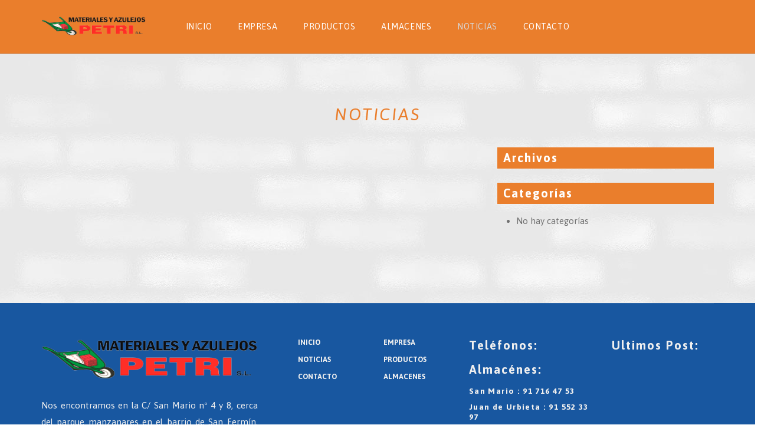

--- FILE ---
content_type: text/html; charset=UTF-8
request_url: https://materialespetri.es/azulejos-almacenes-madrid/noticias/
body_size: 9689
content:
<!DOCTYPE html>
<html lang="es">
<head>
	<meta charset="UTF-8">
    <meta name="description" content="venta y distribución de materiales y productos orientados a la construcción de obra nueva y reformas">

    <!-- Mobile Specific Meta -->
    <meta name="viewport" content="width=device-width, initial-scale=1, maximum-scale=1" />

     <!-- Pingbacks -->
	<link rel="pingback" href="https://materialespetri.es/azulejos-almacenes-madrid/xmlrpc.php">
    <script type='text/javascript'>var TemplateDir='https://materialespetri.es/azulejos-almacenes-madrid/wp-content/themes/riverside'</script>	<title>Noticias &#8211; Materiales Petri</title>
<meta name='robots' content='max-image-preview:large' />
<link rel='dns-prefetch' href='//fonts.googleapis.com' />
<link rel="alternate" type="application/rss+xml" title="Materiales Petri &raquo; Feed" href="https://materialespetri.es/azulejos-almacenes-madrid/feed/" />
<link rel="alternate" type="application/rss+xml" title="Materiales Petri &raquo; Feed de los comentarios" href="https://materialespetri.es/azulejos-almacenes-madrid/comments/feed/" />
<link rel="alternate" title="oEmbed (JSON)" type="application/json+oembed" href="https://materialespetri.es/azulejos-almacenes-madrid/wp-json/oembed/1.0/embed?url=https%3A%2F%2Fmaterialespetri.es%2Fazulejos-almacenes-madrid%2Fnoticias%2F" />
<link rel="alternate" title="oEmbed (XML)" type="text/xml+oembed" href="https://materialespetri.es/azulejos-almacenes-madrid/wp-json/oembed/1.0/embed?url=https%3A%2F%2Fmaterialespetri.es%2Fazulejos-almacenes-madrid%2Fnoticias%2F&#038;format=xml" />
<style id='wp-img-auto-sizes-contain-inline-css' type='text/css'>
img:is([sizes=auto i],[sizes^="auto," i]){contain-intrinsic-size:3000px 1500px}
/*# sourceURL=wp-img-auto-sizes-contain-inline-css */
</style>
<style id='wp-emoji-styles-inline-css' type='text/css'>

	img.wp-smiley, img.emoji {
		display: inline !important;
		border: none !important;
		box-shadow: none !important;
		height: 1em !important;
		width: 1em !important;
		margin: 0 0.07em !important;
		vertical-align: -0.1em !important;
		background: none !important;
		padding: 0 !important;
	}
/*# sourceURL=wp-emoji-styles-inline-css */
</style>
<style id='wp-block-library-inline-css' type='text/css'>
:root{--wp-block-synced-color:#7a00df;--wp-block-synced-color--rgb:122,0,223;--wp-bound-block-color:var(--wp-block-synced-color);--wp-editor-canvas-background:#ddd;--wp-admin-theme-color:#007cba;--wp-admin-theme-color--rgb:0,124,186;--wp-admin-theme-color-darker-10:#006ba1;--wp-admin-theme-color-darker-10--rgb:0,107,160.5;--wp-admin-theme-color-darker-20:#005a87;--wp-admin-theme-color-darker-20--rgb:0,90,135;--wp-admin-border-width-focus:2px}@media (min-resolution:192dpi){:root{--wp-admin-border-width-focus:1.5px}}.wp-element-button{cursor:pointer}:root .has-very-light-gray-background-color{background-color:#eee}:root .has-very-dark-gray-background-color{background-color:#313131}:root .has-very-light-gray-color{color:#eee}:root .has-very-dark-gray-color{color:#313131}:root .has-vivid-green-cyan-to-vivid-cyan-blue-gradient-background{background:linear-gradient(135deg,#00d084,#0693e3)}:root .has-purple-crush-gradient-background{background:linear-gradient(135deg,#34e2e4,#4721fb 50%,#ab1dfe)}:root .has-hazy-dawn-gradient-background{background:linear-gradient(135deg,#faaca8,#dad0ec)}:root .has-subdued-olive-gradient-background{background:linear-gradient(135deg,#fafae1,#67a671)}:root .has-atomic-cream-gradient-background{background:linear-gradient(135deg,#fdd79a,#004a59)}:root .has-nightshade-gradient-background{background:linear-gradient(135deg,#330968,#31cdcf)}:root .has-midnight-gradient-background{background:linear-gradient(135deg,#020381,#2874fc)}:root{--wp--preset--font-size--normal:16px;--wp--preset--font-size--huge:42px}.has-regular-font-size{font-size:1em}.has-larger-font-size{font-size:2.625em}.has-normal-font-size{font-size:var(--wp--preset--font-size--normal)}.has-huge-font-size{font-size:var(--wp--preset--font-size--huge)}.has-text-align-center{text-align:center}.has-text-align-left{text-align:left}.has-text-align-right{text-align:right}.has-fit-text{white-space:nowrap!important}#end-resizable-editor-section{display:none}.aligncenter{clear:both}.items-justified-left{justify-content:flex-start}.items-justified-center{justify-content:center}.items-justified-right{justify-content:flex-end}.items-justified-space-between{justify-content:space-between}.screen-reader-text{border:0;clip-path:inset(50%);height:1px;margin:-1px;overflow:hidden;padding:0;position:absolute;width:1px;word-wrap:normal!important}.screen-reader-text:focus{background-color:#ddd;clip-path:none;color:#444;display:block;font-size:1em;height:auto;left:5px;line-height:normal;padding:15px 23px 14px;text-decoration:none;top:5px;width:auto;z-index:100000}html :where(.has-border-color){border-style:solid}html :where([style*=border-top-color]){border-top-style:solid}html :where([style*=border-right-color]){border-right-style:solid}html :where([style*=border-bottom-color]){border-bottom-style:solid}html :where([style*=border-left-color]){border-left-style:solid}html :where([style*=border-width]){border-style:solid}html :where([style*=border-top-width]){border-top-style:solid}html :where([style*=border-right-width]){border-right-style:solid}html :where([style*=border-bottom-width]){border-bottom-style:solid}html :where([style*=border-left-width]){border-left-style:solid}html :where(img[class*=wp-image-]){height:auto;max-width:100%}:where(figure){margin:0 0 1em}html :where(.is-position-sticky){--wp-admin--admin-bar--position-offset:var(--wp-admin--admin-bar--height,0px)}@media screen and (max-width:600px){html :where(.is-position-sticky){--wp-admin--admin-bar--position-offset:0px}}

/*# sourceURL=wp-block-library-inline-css */
</style><style id='global-styles-inline-css' type='text/css'>
:root{--wp--preset--aspect-ratio--square: 1;--wp--preset--aspect-ratio--4-3: 4/3;--wp--preset--aspect-ratio--3-4: 3/4;--wp--preset--aspect-ratio--3-2: 3/2;--wp--preset--aspect-ratio--2-3: 2/3;--wp--preset--aspect-ratio--16-9: 16/9;--wp--preset--aspect-ratio--9-16: 9/16;--wp--preset--color--black: #000000;--wp--preset--color--cyan-bluish-gray: #abb8c3;--wp--preset--color--white: #ffffff;--wp--preset--color--pale-pink: #f78da7;--wp--preset--color--vivid-red: #cf2e2e;--wp--preset--color--luminous-vivid-orange: #ff6900;--wp--preset--color--luminous-vivid-amber: #fcb900;--wp--preset--color--light-green-cyan: #7bdcb5;--wp--preset--color--vivid-green-cyan: #00d084;--wp--preset--color--pale-cyan-blue: #8ed1fc;--wp--preset--color--vivid-cyan-blue: #0693e3;--wp--preset--color--vivid-purple: #9b51e0;--wp--preset--gradient--vivid-cyan-blue-to-vivid-purple: linear-gradient(135deg,rgb(6,147,227) 0%,rgb(155,81,224) 100%);--wp--preset--gradient--light-green-cyan-to-vivid-green-cyan: linear-gradient(135deg,rgb(122,220,180) 0%,rgb(0,208,130) 100%);--wp--preset--gradient--luminous-vivid-amber-to-luminous-vivid-orange: linear-gradient(135deg,rgb(252,185,0) 0%,rgb(255,105,0) 100%);--wp--preset--gradient--luminous-vivid-orange-to-vivid-red: linear-gradient(135deg,rgb(255,105,0) 0%,rgb(207,46,46) 100%);--wp--preset--gradient--very-light-gray-to-cyan-bluish-gray: linear-gradient(135deg,rgb(238,238,238) 0%,rgb(169,184,195) 100%);--wp--preset--gradient--cool-to-warm-spectrum: linear-gradient(135deg,rgb(74,234,220) 0%,rgb(151,120,209) 20%,rgb(207,42,186) 40%,rgb(238,44,130) 60%,rgb(251,105,98) 80%,rgb(254,248,76) 100%);--wp--preset--gradient--blush-light-purple: linear-gradient(135deg,rgb(255,206,236) 0%,rgb(152,150,240) 100%);--wp--preset--gradient--blush-bordeaux: linear-gradient(135deg,rgb(254,205,165) 0%,rgb(254,45,45) 50%,rgb(107,0,62) 100%);--wp--preset--gradient--luminous-dusk: linear-gradient(135deg,rgb(255,203,112) 0%,rgb(199,81,192) 50%,rgb(65,88,208) 100%);--wp--preset--gradient--pale-ocean: linear-gradient(135deg,rgb(255,245,203) 0%,rgb(182,227,212) 50%,rgb(51,167,181) 100%);--wp--preset--gradient--electric-grass: linear-gradient(135deg,rgb(202,248,128) 0%,rgb(113,206,126) 100%);--wp--preset--gradient--midnight: linear-gradient(135deg,rgb(2,3,129) 0%,rgb(40,116,252) 100%);--wp--preset--font-size--small: 13px;--wp--preset--font-size--medium: 20px;--wp--preset--font-size--large: 36px;--wp--preset--font-size--x-large: 42px;--wp--preset--spacing--20: 0.44rem;--wp--preset--spacing--30: 0.67rem;--wp--preset--spacing--40: 1rem;--wp--preset--spacing--50: 1.5rem;--wp--preset--spacing--60: 2.25rem;--wp--preset--spacing--70: 3.38rem;--wp--preset--spacing--80: 5.06rem;--wp--preset--shadow--natural: 6px 6px 9px rgba(0, 0, 0, 0.2);--wp--preset--shadow--deep: 12px 12px 50px rgba(0, 0, 0, 0.4);--wp--preset--shadow--sharp: 6px 6px 0px rgba(0, 0, 0, 0.2);--wp--preset--shadow--outlined: 6px 6px 0px -3px rgb(255, 255, 255), 6px 6px rgb(0, 0, 0);--wp--preset--shadow--crisp: 6px 6px 0px rgb(0, 0, 0);}:where(.is-layout-flex){gap: 0.5em;}:where(.is-layout-grid){gap: 0.5em;}body .is-layout-flex{display: flex;}.is-layout-flex{flex-wrap: wrap;align-items: center;}.is-layout-flex > :is(*, div){margin: 0;}body .is-layout-grid{display: grid;}.is-layout-grid > :is(*, div){margin: 0;}:where(.wp-block-columns.is-layout-flex){gap: 2em;}:where(.wp-block-columns.is-layout-grid){gap: 2em;}:where(.wp-block-post-template.is-layout-flex){gap: 1.25em;}:where(.wp-block-post-template.is-layout-grid){gap: 1.25em;}.has-black-color{color: var(--wp--preset--color--black) !important;}.has-cyan-bluish-gray-color{color: var(--wp--preset--color--cyan-bluish-gray) !important;}.has-white-color{color: var(--wp--preset--color--white) !important;}.has-pale-pink-color{color: var(--wp--preset--color--pale-pink) !important;}.has-vivid-red-color{color: var(--wp--preset--color--vivid-red) !important;}.has-luminous-vivid-orange-color{color: var(--wp--preset--color--luminous-vivid-orange) !important;}.has-luminous-vivid-amber-color{color: var(--wp--preset--color--luminous-vivid-amber) !important;}.has-light-green-cyan-color{color: var(--wp--preset--color--light-green-cyan) !important;}.has-vivid-green-cyan-color{color: var(--wp--preset--color--vivid-green-cyan) !important;}.has-pale-cyan-blue-color{color: var(--wp--preset--color--pale-cyan-blue) !important;}.has-vivid-cyan-blue-color{color: var(--wp--preset--color--vivid-cyan-blue) !important;}.has-vivid-purple-color{color: var(--wp--preset--color--vivid-purple) !important;}.has-black-background-color{background-color: var(--wp--preset--color--black) !important;}.has-cyan-bluish-gray-background-color{background-color: var(--wp--preset--color--cyan-bluish-gray) !important;}.has-white-background-color{background-color: var(--wp--preset--color--white) !important;}.has-pale-pink-background-color{background-color: var(--wp--preset--color--pale-pink) !important;}.has-vivid-red-background-color{background-color: var(--wp--preset--color--vivid-red) !important;}.has-luminous-vivid-orange-background-color{background-color: var(--wp--preset--color--luminous-vivid-orange) !important;}.has-luminous-vivid-amber-background-color{background-color: var(--wp--preset--color--luminous-vivid-amber) !important;}.has-light-green-cyan-background-color{background-color: var(--wp--preset--color--light-green-cyan) !important;}.has-vivid-green-cyan-background-color{background-color: var(--wp--preset--color--vivid-green-cyan) !important;}.has-pale-cyan-blue-background-color{background-color: var(--wp--preset--color--pale-cyan-blue) !important;}.has-vivid-cyan-blue-background-color{background-color: var(--wp--preset--color--vivid-cyan-blue) !important;}.has-vivid-purple-background-color{background-color: var(--wp--preset--color--vivid-purple) !important;}.has-black-border-color{border-color: var(--wp--preset--color--black) !important;}.has-cyan-bluish-gray-border-color{border-color: var(--wp--preset--color--cyan-bluish-gray) !important;}.has-white-border-color{border-color: var(--wp--preset--color--white) !important;}.has-pale-pink-border-color{border-color: var(--wp--preset--color--pale-pink) !important;}.has-vivid-red-border-color{border-color: var(--wp--preset--color--vivid-red) !important;}.has-luminous-vivid-orange-border-color{border-color: var(--wp--preset--color--luminous-vivid-orange) !important;}.has-luminous-vivid-amber-border-color{border-color: var(--wp--preset--color--luminous-vivid-amber) !important;}.has-light-green-cyan-border-color{border-color: var(--wp--preset--color--light-green-cyan) !important;}.has-vivid-green-cyan-border-color{border-color: var(--wp--preset--color--vivid-green-cyan) !important;}.has-pale-cyan-blue-border-color{border-color: var(--wp--preset--color--pale-cyan-blue) !important;}.has-vivid-cyan-blue-border-color{border-color: var(--wp--preset--color--vivid-cyan-blue) !important;}.has-vivid-purple-border-color{border-color: var(--wp--preset--color--vivid-purple) !important;}.has-vivid-cyan-blue-to-vivid-purple-gradient-background{background: var(--wp--preset--gradient--vivid-cyan-blue-to-vivid-purple) !important;}.has-light-green-cyan-to-vivid-green-cyan-gradient-background{background: var(--wp--preset--gradient--light-green-cyan-to-vivid-green-cyan) !important;}.has-luminous-vivid-amber-to-luminous-vivid-orange-gradient-background{background: var(--wp--preset--gradient--luminous-vivid-amber-to-luminous-vivid-orange) !important;}.has-luminous-vivid-orange-to-vivid-red-gradient-background{background: var(--wp--preset--gradient--luminous-vivid-orange-to-vivid-red) !important;}.has-very-light-gray-to-cyan-bluish-gray-gradient-background{background: var(--wp--preset--gradient--very-light-gray-to-cyan-bluish-gray) !important;}.has-cool-to-warm-spectrum-gradient-background{background: var(--wp--preset--gradient--cool-to-warm-spectrum) !important;}.has-blush-light-purple-gradient-background{background: var(--wp--preset--gradient--blush-light-purple) !important;}.has-blush-bordeaux-gradient-background{background: var(--wp--preset--gradient--blush-bordeaux) !important;}.has-luminous-dusk-gradient-background{background: var(--wp--preset--gradient--luminous-dusk) !important;}.has-pale-ocean-gradient-background{background: var(--wp--preset--gradient--pale-ocean) !important;}.has-electric-grass-gradient-background{background: var(--wp--preset--gradient--electric-grass) !important;}.has-midnight-gradient-background{background: var(--wp--preset--gradient--midnight) !important;}.has-small-font-size{font-size: var(--wp--preset--font-size--small) !important;}.has-medium-font-size{font-size: var(--wp--preset--font-size--medium) !important;}.has-large-font-size{font-size: var(--wp--preset--font-size--large) !important;}.has-x-large-font-size{font-size: var(--wp--preset--font-size--x-large) !important;}
/*# sourceURL=global-styles-inline-css */
</style>

<style id='classic-theme-styles-inline-css' type='text/css'>
/*! This file is auto-generated */
.wp-block-button__link{color:#fff;background-color:#32373c;border-radius:9999px;box-shadow:none;text-decoration:none;padding:calc(.667em + 2px) calc(1.333em + 2px);font-size:1.125em}.wp-block-file__button{background:#32373c;color:#fff;text-decoration:none}
/*# sourceURL=/wp-includes/css/classic-themes.min.css */
</style>
<link rel='stylesheet' id='rs-plugin-settings-css' href='https://materialespetri.es/azulejos-almacenes-madrid/wp-content/plugins/revslider/public/assets/css/rs6.css?ver=6.2.15' type='text/css' media='all' />
<style id='rs-plugin-settings-inline-css' type='text/css'>
#rs-demo-id {}
/*# sourceURL=rs-plugin-settings-inline-css */
</style>
<link rel='stylesheet' id='tt-base-font2049327133-css' href='//fonts.googleapis.com/css?family=Asap%3A400%2C400italic%2C700%2C700italic%7CAmatic+SC&#038;ver=1253e219b35d91d38cc06ea83233b117' type='text/css' media='all' />
<link rel='stylesheet' id='tt-custom-font-Asap-css' href='//fonts.googleapis.com/css?family=Asap&#038;ver=1253e219b35d91d38cc06ea83233b117' type='text/css' media='all' />
<link rel='stylesheet' id='tt-icomoon.css-css' href='https://materialespetri.es/azulejos-almacenes-madrid/wp-content/themes/riverside/css/vendors/icomoon.css?ver=1253e219b35d91d38cc06ea83233b117' type='text/css' media='all' />
<link rel='stylesheet' id='tt-main-style-css' href='https://materialespetri.es/azulejos-almacenes-madrid/wp-content/themes/riverside/css/screen.css?ver=1253e219b35d91d38cc06ea83233b117' type='text/css' media='all' />
<style id='tt-main-style-inline-css' type='text/css'>
#page {max-width: 1900px; margin: 0 auto;} body,.blog-page-section {background-image: url(https://materialespetri.es/azulejos-almacenes-madrid/wp-content/uploads/2017/03/paralax.jpg); background-repeat: repeat; background-attachment: fixed; }
        .main-header,
        .main-header .menu-nav-toggle,
        .main-header .header-form,
        .main-header .map-toggle {
            background-color: #ea7e2c !important;
        }

        .login-form .input-line .border-marker, .register-form .input-line .border-marker {
            border-color: #cc600e; 
        }

        .main-header .map-toggle:hover {
            border-color: #b84c00; 
        }

        .main-header .map-toggle:hover {
            color: #b84c00; 
        }
        
        .main-header .mobile-menu-toggle,
        .main-header .main-nav ul li,
        .main-header .weather-block .weather-meta-block .degrees,
        .main-header .weather-block .weather-meta-block .location-block {
            color: #ffffff;
        }

        .login-form .input-line .form-input:focus+.line-title+i+.border-marker, .login-form .input-line .form-input.has-value+.line-title+i+.border-marker, .register-form .input-line .form-input:focus+.line-title+i+.border-marker, .register-form .input-line .form-input.has-value+.line-title+i+.border-marker {
            border-color: #e1e1e1; 
        }

        @media (min-width: 992px) {
            .main-header .main-nav ul li.current-menu-item>a {
                color: #d7d7d7; 
            }

            .main-header .main-nav ul li a:hover {
                color: #d7d7d7; 
            }
        }

        .main-header .weather-block .weather-icon svg {
            fill: #ffffff;
        }
        @media (min-width: 992px) {
            .main-header .main-nav ul li ul li {
                color: #ffffff;
            }

            .main-header .main-nav ul li ul li a:hover {
                color: #d7d7d7;  
            }
        }
        .main-footer {background-color: #1857a0 !important;}  
       .main-footer .widget .widget-title,
       .main-footer .widget a,
       .main-footer .widget p,
       .main-footer .copy-rights,
       .social-block li a i {color: #efefef;} 
/*# sourceURL=tt-main-style-inline-css */
</style>
<link rel='stylesheet' id='tt-theme-style-css' href='https://materialespetri.es/azulejos-almacenes-madrid/wp-content/themes/ideawebr/style.css?ver=1253e219b35d91d38cc06ea83233b117' type='text/css' media='all' />
<link rel='stylesheet' id='js_composer_front-css' href='https://materialespetri.es/azulejos-almacenes-madrid/wp-content/plugins/js_composer/assets/css/js_composer.min.css?ver=6.0.2' type='text/css' media='all' />
<style id='js_composer_front-inline-css' type='text/css'>
.vc_custom_1476433426539{margin-top: 0px !important;padding-top: 0px !important;}
/*# sourceURL=js_composer_front-inline-css */
</style>
<script type="text/javascript" id="jquery-core-js-extra">
/* <![CDATA[ */
var tesla_ajax = {"url":"https://materialespetri.es/azulejos-almacenes-madrid/wp-admin/admin-ajax.php","nonce":"e287e28345"};
tesla_ajax.actions = {tt_places:{},
tt_events:{},
testimonials:{},
};
//# sourceURL=jquery-core-js-extra
/* ]]> */
</script>
<script type="text/javascript" src="https://materialespetri.es/azulejos-almacenes-madrid/wp-includes/js/jquery/jquery.min.js?ver=3.7.1" id="jquery-core-js"></script>
<script type="text/javascript" src="https://materialespetri.es/azulejos-almacenes-madrid/wp-includes/js/jquery/jquery-migrate.min.js?ver=3.4.1" id="jquery-migrate-js"></script>
<script type="text/javascript" src="https://materialespetri.es/azulejos-almacenes-madrid/wp-content/plugins/revslider/public/assets/js/rbtools.min.js?ver=6.2.15" id="tp-tools-js"></script>
<script type="text/javascript" src="https://materialespetri.es/azulejos-almacenes-madrid/wp-content/plugins/revslider/public/assets/js/rs6.min.js?ver=6.2.15" id="revmin-js"></script>
<script type="text/javascript" src="https://materialespetri.es/azulejos-almacenes-madrid/wp-content/plugins/tesla-framework/static/js/holder.js" id="tesla-image-holder-js"></script>
<link rel="https://api.w.org/" href="https://materialespetri.es/azulejos-almacenes-madrid/wp-json/" /><link rel="alternate" title="JSON" type="application/json" href="https://materialespetri.es/azulejos-almacenes-madrid/wp-json/wp/v2/pages/134" /><link rel="EditURI" type="application/rsd+xml" title="RSD" href="https://materialespetri.es/azulejos-almacenes-madrid/xmlrpc.php?rsd" />

<link rel="canonical" href="https://materialespetri.es/azulejos-almacenes-madrid/noticias/" />
<link rel='shortlink' href='https://materialespetri.es/azulejos-almacenes-madrid/?p=134' />
<script type="text/javascript">var ajaxurl = 'https://materialespetri.es/azulejos-almacenes-madrid/wp-admin/admin-ajax.php';</script><link rel="icon" href="https://materialespetri.es/azulejos-almacenes-madrid/wp-content/uploads/2017/03/favicon-150x150.png" sizes="32x32" />
<link rel="icon" href="https://materialespetri.es/azulejos-almacenes-madrid/wp-content/uploads/2017/03/favicon.png" sizes="192x192" />
<link rel="apple-touch-icon" href="https://materialespetri.es/azulejos-almacenes-madrid/wp-content/uploads/2017/03/favicon.png" />
<meta name="msapplication-TileImage" content="https://materialespetri.es/azulejos-almacenes-madrid/wp-content/uploads/2017/03/favicon.png" />
<meta name="generator" content="Powered by WPBakery Page Builder - drag and drop page builder for WordPress."/>
<meta name="generator" content="Powered by Slider Revolution 6.2.15 - responsive, Mobile-Friendly Slider Plugin for WordPress with comfortable drag and drop interface." />
<link rel="icon" href="https://materialespetri.es/azulejos-almacenes-madrid/wp-content/uploads/2017/03/favicon-150x150.png" sizes="32x32" />
<link rel="icon" href="https://materialespetri.es/azulejos-almacenes-madrid/wp-content/uploads/2017/03/favicon.png" sizes="192x192" />
<link rel="apple-touch-icon" href="https://materialespetri.es/azulejos-almacenes-madrid/wp-content/uploads/2017/03/favicon.png" />
<meta name="msapplication-TileImage" content="https://materialespetri.es/azulejos-almacenes-madrid/wp-content/uploads/2017/03/favicon.png" />
<script type="text/javascript">function setREVStartSize(e){
			//window.requestAnimationFrame(function() {				 
				window.RSIW = window.RSIW===undefined ? window.innerWidth : window.RSIW;	
				window.RSIH = window.RSIH===undefined ? window.innerHeight : window.RSIH;	
				try {								
					var pw = document.getElementById(e.c).parentNode.offsetWidth,
						newh;
					pw = pw===0 || isNaN(pw) ? window.RSIW : pw;
					e.tabw = e.tabw===undefined ? 0 : parseInt(e.tabw);
					e.thumbw = e.thumbw===undefined ? 0 : parseInt(e.thumbw);
					e.tabh = e.tabh===undefined ? 0 : parseInt(e.tabh);
					e.thumbh = e.thumbh===undefined ? 0 : parseInt(e.thumbh);
					e.tabhide = e.tabhide===undefined ? 0 : parseInt(e.tabhide);
					e.thumbhide = e.thumbhide===undefined ? 0 : parseInt(e.thumbhide);
					e.mh = e.mh===undefined || e.mh=="" || e.mh==="auto" ? 0 : parseInt(e.mh,0);		
					if(e.layout==="fullscreen" || e.l==="fullscreen") 						
						newh = Math.max(e.mh,window.RSIH);					
					else{					
						e.gw = Array.isArray(e.gw) ? e.gw : [e.gw];
						for (var i in e.rl) if (e.gw[i]===undefined || e.gw[i]===0) e.gw[i] = e.gw[i-1];					
						e.gh = e.el===undefined || e.el==="" || (Array.isArray(e.el) && e.el.length==0)? e.gh : e.el;
						e.gh = Array.isArray(e.gh) ? e.gh : [e.gh];
						for (var i in e.rl) if (e.gh[i]===undefined || e.gh[i]===0) e.gh[i] = e.gh[i-1];
											
						var nl = new Array(e.rl.length),
							ix = 0,						
							sl;					
						e.tabw = e.tabhide>=pw ? 0 : e.tabw;
						e.thumbw = e.thumbhide>=pw ? 0 : e.thumbw;
						e.tabh = e.tabhide>=pw ? 0 : e.tabh;
						e.thumbh = e.thumbhide>=pw ? 0 : e.thumbh;					
						for (var i in e.rl) nl[i] = e.rl[i]<window.RSIW ? 0 : e.rl[i];
						sl = nl[0];									
						for (var i in nl) if (sl>nl[i] && nl[i]>0) { sl = nl[i]; ix=i;}															
						var m = pw>(e.gw[ix]+e.tabw+e.thumbw) ? 1 : (pw-(e.tabw+e.thumbw)) / (e.gw[ix]);					
						newh =  (e.gh[ix] * m) + (e.tabh + e.thumbh);
					}				
					if(window.rs_init_css===undefined) window.rs_init_css = document.head.appendChild(document.createElement("style"));					
					document.getElementById(e.c).height = newh+"px";
					window.rs_init_css.innerHTML += "#"+e.c+"_wrapper { height: "+newh+"px }";				
				} catch(e){
					console.log("Failure at Presize of Slider:" + e)
				}					   
			//});
		  };</script>
<noscript><style type="text/css"> .wpb_animate_when_almost_visible { opacity: 1; }</style></noscript><link rel='stylesheet' id='prettyphoto-css' href='https://materialespetri.es/azulejos-almacenes-madrid/wp-content/plugins/js_composer/assets/lib/prettyphoto/css/prettyPhoto.min.css?ver=6.0.2' type='text/css' media='all' />
<link rel='stylesheet' id='vc_pageable_owl-carousel-css-css' href='https://materialespetri.es/azulejos-almacenes-madrid/wp-content/plugins/js_composer/assets/lib/owl-carousel2-dist/assets/owl.min.css?ver=6.0.2' type='text/css' media='all' />
<link rel='stylesheet' id='vc_animate-css-css' href='https://materialespetri.es/azulejos-almacenes-madrid/wp-content/plugins/js_composer/assets/lib/bower/animate-css/animate.min.css?ver=6.0.2' type='text/css' media='all' />
</head>
	<body id="page" class="wp-singular page-template-default page page-id-134 wp-theme-riverside wp-child-theme-ideawebr wpb-js-composer js-comp-ver-6.0.2 vc_responsive">
		<!-- Page Content -->
      	<div class="page-wrapper">

      		      		
      		<!-- Main Header -->
	        <header class="main-header sticky">
	            <div class="container">
					<div class="row">
						<div class="col-md-6 col-xs-9">
							<a href="https://materialespetri.es/azulejos-almacenes-madrid" style="color:#ffffff;font-family:Asap;font-size:20px;" class="brand-wrapper">
				                				                    <img src="https://materialespetri.es/azulejos-almacenes-madrid/wp-content/uploads/2017/03/logotipo-azulejos-petri.png" alt="Riverside">
				                				            </a>
						</div>

						<div class="col-md-12 col-xs-6">
							<span class="mobile-menu-toggle">Menu</span>

							<nav class="main-nav">
							    <ul>
							       <li id="menu-item-438" class="menu-item menu-item-type-post_type menu-item-object-page menu-item-home menu-item-438"><a href="https://materialespetri.es/azulejos-almacenes-madrid/">Inicio</a></li>
<li id="menu-item-462" class="menu-item menu-item-type-post_type menu-item-object-page menu-item-462"><a href="https://materialespetri.es/azulejos-almacenes-madrid/empresa/">Empresa</a></li>
<li id="menu-item-480" class="menu-item menu-item-type-post_type menu-item-object-page menu-item-480"><a href="https://materialespetri.es/azulejos-almacenes-madrid/productos/">Productos</a></li>
<li id="menu-item-466" class="menu-item menu-item-type-post_type menu-item-object-page menu-item-466"><a href="https://materialespetri.es/azulejos-almacenes-madrid/almacenes/">Almacenes</a></li>
<li id="menu-item-484" class="menu-item menu-item-type-post_type menu-item-object-page current-menu-item page_item page-item-134 current_page_item menu-item-484"><a href="https://materialespetri.es/azulejos-almacenes-madrid/noticias/" aria-current="page">Noticias</a></li>
<li id="menu-item-469" class="menu-item menu-item-type-post_type menu-item-object-page menu-item-469"><a href="https://materialespetri.es/azulejos-almacenes-madrid/contacto/">Contacto</a></li>
							    </ul>
							</nav>
						</div>

						<div class="col-md-6 col-xs-9">
													</div>
					</div>
	            </div>

	            	        </header>

      		<!-- Content Wrapper -->
         	<div class="content-wrapper">	


		
						
						
								<div class="row vc_custom_1476433426539        " ><div class="wpb_column vc_column_container vc_col-sm-12"><div class="vc_column-inner"><div class="wpb_wrapper"><div class="section-header align-center  "><h4 class="text-uppercase" style="font-size:1.8rem;text-align:center;color:#ea7e2c;">NOTICIAS</h4></div></div></div></div></div><section class="section         " ><div class="container"><div class="row"><div class="wpb_column vc_column_container vc_col-sm-8"><div class="vc_column-inner"><div class="wpb_wrapper"><!-- vc_grid start -->
<div class="vc_grid-container-wrapper vc_clearfix">
	<div class="vc_grid-container vc_clearfix wpb_content_element vc_masonry_grid" data-initial-loading-animation="zoomIn" data-vc-grid-settings="{&quot;page_id&quot;:134,&quot;style&quot;:&quot;all-masonry&quot;,&quot;action&quot;:&quot;vc_get_vc_grid_data&quot;,&quot;shortcode_id&quot;:&quot;1498461712392-bccb4654-a45b-8&quot;,&quot;tag&quot;:&quot;vc_masonry_grid&quot;}" data-vc-request="https://materialespetri.es/azulejos-almacenes-madrid/wp-admin/admin-ajax.php" data-vc-post-id="134" data-vc-public-nonce="aeff520f25">
			</div>
</div><!-- vc_grid end -->
</div></div></div><div class="wpb_column vc_column_container vc_col-sm-4"><div class="vc_column-inner"><div class="wpb_wrapper"><div  class="wpb_widgetised_column wpb_content_element">
		<div class="wpb_wrapper">
			
			<div class="widget widget_archive"><h4 class="widget-title">Archivos</h4>
			<ul>
							</ul>

			</div><div class="widget widget_categories"><h4 class="widget-title">Categorías</h4>
			<ul>
				<li class="cat-item-none">No hay categorías</li>			</ul>

			</div>
		</div>
	</div>
</div></div></div></div></div></section>
						
											</div>

		<footer class="main-footer">
            <div class="container">
            	
				<div class="footer-widget-area">
	<div class="row">
					<div class="col-md-8"> 
			<div class="widget widget_text">			<div class="textwidget"><img src="https://materialespetri.es/azulejos-almacenes-madrid/wp-content/uploads/2017/03/logotipo-azulejos-petri.png">
<p></p>
<p style="text-align:justify;">Nos encontramos en la C/ San Mario nº 4 y 8, cerca del parque manzanares en el barrio de San Fermín, cerca del hospital 12 de Octubre, y también disponemos de otro almacén en la C/ Juan de Urbieta, nº 25 además de una exposición en el nº 13. </p></div>
		</div>			</div>
		
					<div class="col-md-3 col-lg-offset-1"> 
			<div class="widget widget_nav_menu"><div class="menu-footer-1-container"><ul id="menu-footer-1" class="menu"><li id="menu-item-396" class="menu-item menu-item-type-post_type menu-item-object-page menu-item-home menu-item-396"><a href="https://materialespetri.es/azulejos-almacenes-madrid/">Inicio</a></li>
<li id="menu-item-606" class="menu-item menu-item-type-post_type menu-item-object-page current-menu-item page_item page-item-134 current_page_item menu-item-606"><a href="https://materialespetri.es/azulejos-almacenes-madrid/noticias/" aria-current="page">Noticias</a></li>
<li id="menu-item-395" class="menu-item menu-item-type-post_type menu-item-object-page menu-item-395"><a href="https://materialespetri.es/azulejos-almacenes-madrid/contacto/">Contacto</a></li>
</ul></div></div>			</div>
		
					<div class="col-md-3"> 
			<div class="widget widget_nav_menu"><div class="menu-footer-2-container"><ul id="menu-footer-2" class="menu"><li id="menu-item-399" class="menu-item menu-item-type-post_type menu-item-object-page menu-item-399"><a href="https://materialespetri.es/azulejos-almacenes-madrid/empresa/">Empresa</a></li>
<li id="menu-item-607" class="menu-item menu-item-type-post_type menu-item-object-page menu-item-607"><a href="https://materialespetri.es/azulejos-almacenes-madrid/productos/">Productos</a></li>
<li id="menu-item-400" class="menu-item menu-item-type-post_type menu-item-object-page menu-item-400"><a href="https://materialespetri.es/azulejos-almacenes-madrid/almacenes/">Almacenes</a></li>
</ul></div></div>			</div>
		
					<div class="col-md-5"> 
			<div class="widget widget_text"><h4 class="widget-title">Teléfonos:</h4>			<div class="textwidget"><h4 class="texto-pie">Almacénes:</h4>
<h6 class="texto-pie">San Mario : 91 716 47 53</h6>
<h6 class="texto-pie">Juan de Urbieta : 91 552 33 97</h6>
<h4 class="texto-pie">Exposiciónes:</h4>
<h6 class="texto-pie">San Mario : 626 24 69 70</h6>
<h6 class="texto-pie">Juan de Urbieta : 91 552 67 07</h6></div>
		</div>			</div>
		
					<div class="col-lg-4 col-md-5"> 
			<div class="widget widget_popular_news"><h4 class="widget-title">Ultimos Post:</h4>
	<ul class="clean-list news-list">
		</ul>

	</div>			</div>
			</div>
</div>
                <p class="copy-rights align-center text-uppercase">
                	 <p style="text-align: center;" id="footer-informacion">© Materiales y azulejos Petri S.L.  | <a target="_blank" title="diseño paginas web" alt="paginas web a medida" href="https://www.ideaweb.com.es">Diseño web: </a><a target="_blank" title="Creacion web" alt="web ensanche vallecas villa" href="https://www.ideaweb.es">ideaweb Madrid</a></p>                </p>
            </div>
        </footer>
	</div>

	<script type="speculationrules">
{"prefetch":[{"source":"document","where":{"and":[{"href_matches":"/azulejos-almacenes-madrid/*"},{"not":{"href_matches":["/azulejos-almacenes-madrid/wp-*.php","/azulejos-almacenes-madrid/wp-admin/*","/azulejos-almacenes-madrid/wp-content/uploads/*","/azulejos-almacenes-madrid/wp-content/*","/azulejos-almacenes-madrid/wp-content/plugins/*","/azulejos-almacenes-madrid/wp-content/themes/ideawebr/*","/azulejos-almacenes-madrid/wp-content/themes/riverside/*","/azulejos-almacenes-madrid/*\\?(.+)"]}},{"not":{"selector_matches":"a[rel~=\"nofollow\"]"}},{"not":{"selector_matches":".no-prefetch, .no-prefetch a"}}]},"eagerness":"conservative"}]}
</script>
		<style>
			:root {
				-webkit-user-select: none;
				-webkit-touch-callout: none;
				-ms-user-select: none;
				-moz-user-select: none;
				user-select: none;
			}
		</style>
		<script type="text/javascript">
			/*<![CDATA[*/
			document.oncontextmenu = function(event) {
				if (event.target.tagName != 'INPUT' && event.target.tagName != 'TEXTAREA') {
					event.preventDefault();
				}
			};
			document.ondragstart = function() {
				if (event.target.tagName != 'INPUT' && event.target.tagName != 'TEXTAREA') {
					event.preventDefault();
				}
			};
			/*]]>*/
		</script>
		<script type="text/javascript" id="subscription-js-extra">
/* <![CDATA[ */
var ttSubscrConfig = {"error_class":"error","required_class":"s_error","required_msg":"Please insert email","invalid_email_class":"invalid_email","invalid_email_msg":"Invalid Email","input_timeout":"1","success_class":"success","animation_done_class":"animation_done","result_timeout":"3000","result_container_selector":"form .result_container","date_format":"F j, Y, g:i a","date_headline":"Date","no_data_posted":"No data received","error_open_create_files_msg":"Error writing to disk","success_msg":"Successfully Subscribed","error_writing_msg":"Couldn't write to file","subscription_nonce":"1f44926a79"};
//# sourceURL=subscription-js-extra
/* ]]> */
</script>
<script type="text/javascript" src="https://materialespetri.es/azulejos-almacenes-madrid/wp-content/plugins/tesla-framework/static/js/subscription.js?ver=1253e219b35d91d38cc06ea83233b117" id="subscription-js"></script>
<script type="text/javascript" src="https://materialespetri.es/azulejos-almacenes-madrid/wp-content/themes/riverside/js/vendors/jquery-ui.js?ver=1253e219b35d91d38cc06ea83233b117" id="tt-jquery-ui.js-js"></script>
<script type="text/javascript" src="https://materialespetri.es/azulejos-almacenes-madrid/wp-content/themes/riverside/js/vendors/modernizr.js?ver=1253e219b35d91d38cc06ea83233b117" id="tt-modernizr.js-js"></script>
<script type="text/javascript" src="https://materialespetri.es/azulejos-almacenes-madrid/wp-content/themes/riverside/js/vendors/slick.js?ver=1253e219b35d91d38cc06ea83233b117" id="tt-slick.js-js"></script>
<script type="text/javascript" id="options.js-js-extra">
/* <![CDATA[ */
var themeOptions = {"dirUri":"https://materialespetri.es/azulejos-almacenes-madrid/wp-content/themes/riverside"};
//# sourceURL=options.js-js-extra
/* ]]> */
</script>
<script type="text/javascript" src="https://materialespetri.es/azulejos-almacenes-madrid/wp-content/themes/riverside/js/options.js?ver=1253e219b35d91d38cc06ea83233b117" id="options.js-js"></script>
<script type="text/javascript" src="https://materialespetri.es/azulejos-almacenes-madrid/wp-includes/js/comment-reply.min.js?ver=1253e219b35d91d38cc06ea83233b117" id="comment-reply-js" async="async" data-wp-strategy="async" fetchpriority="low"></script>
<script type="text/javascript" src="https://materialespetri.es/azulejos-almacenes-madrid/wp-content/plugins/js_composer/assets/js/dist/js_composer_front.min.js?ver=6.0.2" id="wpb_composer_front_js-js"></script>
<script type="text/javascript" src="https://materialespetri.es/azulejos-almacenes-madrid/wp-content/plugins/js_composer/assets/lib/prettyphoto/js/jquery.prettyPhoto.min.js?ver=6.0.2" id="prettyphoto-js"></script>
<script type="text/javascript" src="https://materialespetri.es/azulejos-almacenes-madrid/wp-content/plugins/js_composer/assets/lib/bower/masonry/dist/masonry.pkgd.min.js?ver=6.0.2" id="vc_masonry-js"></script>
<script type="text/javascript" src="https://materialespetri.es/azulejos-almacenes-madrid/wp-content/plugins/js_composer/assets/lib/owl-carousel2-dist/owl.carousel.min.js?ver=6.0.2" id="vc_pageable_owl-carousel-js"></script>
<script type="text/javascript" src="https://materialespetri.es/azulejos-almacenes-madrid/wp-content/plugins/js_composer/assets/lib/bower/imagesloaded/imagesloaded.pkgd.min.js?ver=6.0.2" id="vc_grid-js-imagesloaded-js"></script>
<script type="text/javascript" src="https://materialespetri.es/azulejos-almacenes-madrid/wp-includes/js/underscore.min.js?ver=1.13.7" id="underscore-js"></script>
<script type="text/javascript" src="https://materialespetri.es/azulejos-almacenes-madrid/wp-content/plugins/js_composer/assets/lib/vc_waypoints/vc-waypoints.min.js?ver=6.0.2" id="vc_waypoints-js"></script>
<script type="text/javascript" src="https://materialespetri.es/azulejos-almacenes-madrid/wp-content/plugins/js_composer/assets/js/dist/vc_grid.min.js?ver=6.0.2" id="vc_grid-js"></script>
<script id="wp-emoji-settings" type="application/json">
{"baseUrl":"https://s.w.org/images/core/emoji/17.0.2/72x72/","ext":".png","svgUrl":"https://s.w.org/images/core/emoji/17.0.2/svg/","svgExt":".svg","source":{"concatemoji":"https://materialespetri.es/azulejos-almacenes-madrid/wp-includes/js/wp-emoji-release.min.js?ver=1253e219b35d91d38cc06ea83233b117"}}
</script>
<script type="module">
/* <![CDATA[ */
/*! This file is auto-generated */
const a=JSON.parse(document.getElementById("wp-emoji-settings").textContent),o=(window._wpemojiSettings=a,"wpEmojiSettingsSupports"),s=["flag","emoji"];function i(e){try{var t={supportTests:e,timestamp:(new Date).valueOf()};sessionStorage.setItem(o,JSON.stringify(t))}catch(e){}}function c(e,t,n){e.clearRect(0,0,e.canvas.width,e.canvas.height),e.fillText(t,0,0);t=new Uint32Array(e.getImageData(0,0,e.canvas.width,e.canvas.height).data);e.clearRect(0,0,e.canvas.width,e.canvas.height),e.fillText(n,0,0);const a=new Uint32Array(e.getImageData(0,0,e.canvas.width,e.canvas.height).data);return t.every((e,t)=>e===a[t])}function p(e,t){e.clearRect(0,0,e.canvas.width,e.canvas.height),e.fillText(t,0,0);var n=e.getImageData(16,16,1,1);for(let e=0;e<n.data.length;e++)if(0!==n.data[e])return!1;return!0}function u(e,t,n,a){switch(t){case"flag":return n(e,"\ud83c\udff3\ufe0f\u200d\u26a7\ufe0f","\ud83c\udff3\ufe0f\u200b\u26a7\ufe0f")?!1:!n(e,"\ud83c\udde8\ud83c\uddf6","\ud83c\udde8\u200b\ud83c\uddf6")&&!n(e,"\ud83c\udff4\udb40\udc67\udb40\udc62\udb40\udc65\udb40\udc6e\udb40\udc67\udb40\udc7f","\ud83c\udff4\u200b\udb40\udc67\u200b\udb40\udc62\u200b\udb40\udc65\u200b\udb40\udc6e\u200b\udb40\udc67\u200b\udb40\udc7f");case"emoji":return!a(e,"\ud83e\u1fac8")}return!1}function f(e,t,n,a){let r;const o=(r="undefined"!=typeof WorkerGlobalScope&&self instanceof WorkerGlobalScope?new OffscreenCanvas(300,150):document.createElement("canvas")).getContext("2d",{willReadFrequently:!0}),s=(o.textBaseline="top",o.font="600 32px Arial",{});return e.forEach(e=>{s[e]=t(o,e,n,a)}),s}function r(e){var t=document.createElement("script");t.src=e,t.defer=!0,document.head.appendChild(t)}a.supports={everything:!0,everythingExceptFlag:!0},new Promise(t=>{let n=function(){try{var e=JSON.parse(sessionStorage.getItem(o));if("object"==typeof e&&"number"==typeof e.timestamp&&(new Date).valueOf()<e.timestamp+604800&&"object"==typeof e.supportTests)return e.supportTests}catch(e){}return null}();if(!n){if("undefined"!=typeof Worker&&"undefined"!=typeof OffscreenCanvas&&"undefined"!=typeof URL&&URL.createObjectURL&&"undefined"!=typeof Blob)try{var e="postMessage("+f.toString()+"("+[JSON.stringify(s),u.toString(),c.toString(),p.toString()].join(",")+"));",a=new Blob([e],{type:"text/javascript"});const r=new Worker(URL.createObjectURL(a),{name:"wpTestEmojiSupports"});return void(r.onmessage=e=>{i(n=e.data),r.terminate(),t(n)})}catch(e){}i(n=f(s,u,c,p))}t(n)}).then(e=>{for(const n in e)a.supports[n]=e[n],a.supports.everything=a.supports.everything&&a.supports[n],"flag"!==n&&(a.supports.everythingExceptFlag=a.supports.everythingExceptFlag&&a.supports[n]);var t;a.supports.everythingExceptFlag=a.supports.everythingExceptFlag&&!a.supports.flag,a.supports.everything||((t=a.source||{}).concatemoji?r(t.concatemoji):t.wpemoji&&t.twemoji&&(r(t.twemoji),r(t.wpemoji)))});
//# sourceURL=https://materialespetri.es/azulejos-almacenes-madrid/wp-includes/js/wp-emoji-loader.min.js
/* ]]> */
</script>
     <script type="text/javascript"></script>
     </body>
</html>

--- FILE ---
content_type: text/css
request_url: https://materialespetri.es/azulejos-almacenes-madrid/wp-content/themes/riverside/css/screen.css?ver=1253e219b35d91d38cc06ea83233b117
body_size: 22826
content:
@charset "UTF-8";
/* ------------------------------------------------------------------
 * [Table of contents]
 *
 * 1. Reset
 * 2. Bootsrap GS
 * 3. Base Styling
 * 4. Animations
 * 5. WordPress Styles
 * 6. Tables
 * 7. Forms
 * 8. Buttons
 *
 * 9. UI Components
 *   9.1. Header
 *   9.2. Footer
 *   9.3. Sections
 *   9.4. Components
 *
 * ------------------------------------------------------------------ */
/* */
/* */
/* */
/* */
/* ----------------- 1. Reset ----------------- */
html {
  font-family: sans-serif;
  -ms-text-size-adjust: 100%;
  -webkit-text-size-adjust: 100%;
}

body {
  margin: 0;
}

article, aside, details, figcaption, figure, footer, header, hgroup, main, menu, nav, section, summary {
  display: block;
}

audio, canvas, progress, video {
  display: inline-block;
  vertical-align: baseline;
}

audio:not([controls]) {
  display: none;
  height: 0;
}

[hidden], template {
  display: none;
}

a {
  background-color: transparent;
}
a:active, a:hover {
  outline: 0;
}

abbr[title] {
  border-bottom: 1px dotted;
}

b, strong {
  font-weight: bold;
}

dfn {
  font-style: italic;
}

h1 {
  font-size: 2em;
  margin: 0.67em 0;
}

mark {
  background: #ff0;
  color: #000;
}

small {
  font-size: 80%;
}

sub {
  font-size: 75%;
  line-height: 0;
  position: relative;
  vertical-align: baseline;
}

sup {
  font-size: 75%;
  line-height: 0;
  position: relative;
  vertical-align: baseline;
  top: -0.5em;
}

sub {
  bottom: -0.25em;
}

img {
  border: 0;
}

svg:not(:root) {
  overflow: hidden;
}

figure {
  margin: 1em 40px;
}

hr {
  -webkit-box-sizing: content-box;
  -moz-box-sizing: content-box;
  box-sizing: content-box;
  height: 0;
}

pre {
  overflow: auto;
}

code, kbd, pre, samp {
  font-family: monospace, monospace;
  font-size: 1em;
}

button, input, optgroup, select, textarea {
  color: inherit;
  font: inherit;
  margin: 0;
}

button {
  overflow: visible;
  text-transform: none;
}

select {
  text-transform: none;
}

button, html input[type="button"] {
  -webkit-appearance: button;
  cursor: pointer;
}

input[type="reset"], input[type="submit"] {
  -webkit-appearance: button;
  cursor: pointer;
}

button[disabled], html input[disabled] {
  cursor: default;
}

button::-moz-focus-inner {
  border: 0;
  padding: 0;
}

input {
  line-height: normal;
}
input::-moz-focus-inner {
  border: 0;
  padding: 0;
}
input[type="checkbox"], input[type="radio"] {
  -webkit-box-sizing: border-box;
  -moz-box-sizing: border-box;
  box-sizing: border-box;
  padding: 0;
}
input[type="number"]::-webkit-inner-spin-button, input[type="number"]::-webkit-outer-spin-button {
  height: auto;
}
input[type="search"] {
  -webkit-appearance: textfield;
  -webkit-box-sizing: content-box;
  -moz-box-sizing: content-box;
  box-sizing: content-box;
}
input[type="search"]::-webkit-search-cancel-button, input[type="search"]::-webkit-search-decoration {
  -webkit-appearance: none;
}

fieldset {
  border: 1px solid #c0c0c0;
  margin: 0 2px;
  padding: 0.35em 0.625em 0.75em;
}

legend {
  border: 0;
  padding: 0;
}

textarea {
  overflow: auto;
}

optgroup {
  font-weight: bold;
}

table {
  border-collapse: collapse;
  border-spacing: 0;
}

td, th {
  padding: 0;
}

* {
  -webkit-box-sizing: border-box;
  -moz-box-sizing: border-box;
  box-sizing: border-box;
}
*:before, *:after {
  -webkit-box-sizing: border-box;
  -moz-box-sizing: border-box;
  box-sizing: border-box;
}

html {
  font-size: 10px;
  -webkit-tap-highlight-color: transparent;
}

body {
  font-family: "Helvetica Neue", Helvetica, Arial, sans-serif;
  font-size: 14px;
  line-height: 1.42857;
  color: #333333;
  background-color: #ffffff;
}

input, button, select, textarea {
  font-family: inherit;
  font-size: inherit;
  line-height: inherit;
}

a {
  color: #337ab7;
  text-decoration: none;
}
a:hover {
  color: #23527c;
  text-decoration: underline;
}
a:focus {
  color: #23527c;
  text-decoration: underline;
  outline: thin dotted;
  outline: 5px auto -webkit-focus-ring-color;
  outline-offset: -2px;
}

figure {
  margin: 0;
}

img {
  vertical-align: middle;
}

/* ----------------- 2. Grid System ----------------- */
.img-responsive {
  display: block;
  max-width: 100%;
  height: auto;
}

.img-rounded {
  border-radius: 6px;
}

.img-thumbnail {
  padding: 4px;
  line-height: 1.42857;
  background-color: #ffffff;
  border: 1px solid #dddddd;
  border-radius: 4px;
  -webkit-transition: all 0.2s ease-in-out;
  -o-transition: all 0.2s ease-in-out;
  transition: all 0.2s ease-in-out;
  display: inline-block;
  max-width: 100%;
  height: auto;
}

.img-circle {
  border-radius: 50%;
}

hr {
  margin-top: 20px;
  margin-bottom: 20px;
  border: 0;
  border-top: 1px solid #eeeeee;
}

.sr-only {
  position: absolute;
  width: 1px;
  height: 1px;
  margin: -1px;
  padding: 0;
  overflow: hidden;
  clip: rect(0, 0, 0, 0);
  border: 0;
}

.sr-only-focusable:active, .sr-only-focusable:focus {
  position: static;
  width: auto;
  height: auto;
  margin: 0;
  overflow: visible;
  clip: auto;
}

[role="button"] {
  cursor: pointer;
}

.container, .container-fluid {
  margin-right: auto;
  margin-left: auto;
  padding-left: 10px;
  padding-right: 10px;
}

@media (min-width: 768px) {
  #page .container {
    width: 740px;
  }
}
@media (min-width: 992px) {
  #page .container {
    width: 960px;
  }
}
@media (min-width: 1200px) {
  #page .container {
    width: 1160px;
  }
}
.row {
  margin-left: -10px;
  margin-right: -10px;
}

.col-xs-1, .col-sm-1, .col-md-1, .col-lg-1, .col-xs-2, .col-sm-2, .col-md-2, .col-lg-2, .col-xs-3, .col-sm-3, .col-md-3, .col-lg-3, .col-xs-4, .col-sm-4, .col-md-4, .col-lg-4, .col-xs-5, .col-sm-5, .col-md-5, .col-lg-5, .col-xs-6, .col-sm-6, .col-md-6, .col-lg-6, .col-xs-7, .col-sm-7, .col-md-7, .col-lg-7, .col-xs-8, .col-sm-8, .col-md-8, .col-lg-8, .col-xs-9, .col-sm-9, .col-md-9, .col-lg-9, .col-xs-10, .col-sm-10, .col-md-10, .col-lg-10, .col-xs-11, .col-sm-11, .col-md-11, .col-lg-11, .col-xs-12, .col-sm-12, .col-md-12, .col-lg-12, .col-xs-13, .col-sm-13, .col-md-13, .col-lg-13, .col-xs-14, .col-sm-14, .col-md-14, .col-lg-14, .col-xs-15, .col-sm-15, .col-md-15, .col-lg-15, .col-xs-16, .col-sm-16, .col-md-16, .col-lg-16, .col-xs-17, .col-sm-17, .col-md-17, .col-lg-17, .col-xs-18, .col-sm-18, .col-md-18, .col-lg-18, .col-xs-19, .col-sm-19, .col-md-19, .col-lg-19, .col-xs-20, .col-sm-20, .col-md-20, .col-lg-20, .col-xs-21, .col-sm-21, .col-md-21, .col-lg-21, .col-xs-22, .col-sm-22, .col-md-22, .col-lg-22, .col-xs-23, .col-sm-23, .col-md-23, .col-lg-23, .col-xs-24, .col-sm-24, .col-md-24, .col-lg-24 {
  position: relative;
  min-height: 1px;
  padding-left: 10px;
  padding-right: 10px;
}

.col-xs-1, .col-xs-2, .col-xs-3, .col-xs-4, .col-xs-5, .col-xs-6, .col-xs-7, .col-xs-8, .col-xs-9, .col-xs-10, .col-xs-11, .col-xs-12, .col-xs-13, .col-xs-14, .col-xs-15, .col-xs-16, .col-xs-17, .col-xs-18, .col-xs-19, .col-xs-20, .col-xs-21, .col-xs-22, .col-xs-23 {
  float: left;
}

.col-xs-24 {
  float: left;
  width: 100%;
}

.col-xs-23 {
  width: 95.83333%;
}

.col-xs-22 {
  width: 91.66667%;
}

.col-xs-21 {
  width: 87.5%;
}

.col-xs-20 {
  width: 83.33333%;
}

.col-xs-19 {
  width: 79.16667%;
}

.col-xs-18 {
  width: 75%;
}

.col-xs-17 {
  width: 70.83333%;
}

.col-xs-16 {
  width: 66.66667%;
}

.col-xs-15 {
  width: 62.5%;
}

.col-xs-14 {
  width: 58.33333%;
}

.col-xs-13 {
  width: 54.16667%;
}

.col-xs-12 {
  width: 50%;
}

.col-xs-11 {
  width: 45.83333%;
}

.col-xs-10 {
  width: 41.66667%;
}

.col-xs-9 {
  width: 37.5%;
}

.col-xs-8 {
  width: 33.33333%;
}

.col-xs-7 {
  width: 29.16667%;
}

.col-xs-6 {
  width: 25%;
}

.col-xs-5 {
  width: 20.83333%;
}

.col-xs-4 {
  width: 16.66667%;
}

.col-xs-3 {
  width: 12.5%;
}

.col-xs-2 {
  width: 8.33333%;
}

.col-xs-1 {
  width: 4.16667%;
}

.col-xs-pull-24 {
  right: 100%;
}

.col-xs-pull-23 {
  right: 95.83333%;
}

.col-xs-pull-22 {
  right: 91.66667%;
}

.col-xs-pull-21 {
  right: 87.5%;
}

.col-xs-pull-20 {
  right: 83.33333%;
}

.col-xs-pull-19 {
  right: 79.16667%;
}

.col-xs-pull-18 {
  right: 75%;
}

.col-xs-pull-17 {
  right: 70.83333%;
}

.col-xs-pull-16 {
  right: 66.66667%;
}

.col-xs-pull-15 {
  right: 62.5%;
}

.col-xs-pull-14 {
  right: 58.33333%;
}

.col-xs-pull-13 {
  right: 54.16667%;
}

.col-xs-pull-12 {
  right: 50%;
}

.col-xs-pull-11 {
  right: 45.83333%;
}

.col-xs-pull-10 {
  right: 41.66667%;
}

.col-xs-pull-9 {
  right: 37.5%;
}

.col-xs-pull-8 {
  right: 33.33333%;
}

.col-xs-pull-7 {
  right: 29.16667%;
}

.col-xs-pull-6 {
  right: 25%;
}

.col-xs-pull-5 {
  right: 20.83333%;
}

.col-xs-pull-4 {
  right: 16.66667%;
}

.col-xs-pull-3 {
  right: 12.5%;
}

.col-xs-pull-2 {
  right: 8.33333%;
}

.col-xs-pull-1 {
  right: 4.16667%;
}

.col-xs-pull-0 {
  right: auto;
}

.col-xs-push-24 {
  left: 100%;
}

.col-xs-push-23 {
  left: 95.83333%;
}

.col-xs-push-22 {
  left: 91.66667%;
}

.col-xs-push-21 {
  left: 87.5%;
}

.col-xs-push-20 {
  left: 83.33333%;
}

.col-xs-push-19 {
  left: 79.16667%;
}

.col-xs-push-18 {
  left: 75%;
}

.col-xs-push-17 {
  left: 70.83333%;
}

.col-xs-push-16 {
  left: 66.66667%;
}

.col-xs-push-15 {
  left: 62.5%;
}

.col-xs-push-14 {
  left: 58.33333%;
}

.col-xs-push-13 {
  left: 54.16667%;
}

.col-xs-push-12 {
  left: 50%;
}

.col-xs-push-11 {
  left: 45.83333%;
}

.col-xs-push-10 {
  left: 41.66667%;
}

.col-xs-push-9 {
  left: 37.5%;
}

.col-xs-push-8 {
  left: 33.33333%;
}

.col-xs-push-7 {
  left: 29.16667%;
}

.col-xs-push-6 {
  left: 25%;
}

.col-xs-push-5 {
  left: 20.83333%;
}

.col-xs-push-4 {
  left: 16.66667%;
}

.col-xs-push-3 {
  left: 12.5%;
}

.col-xs-push-2 {
  left: 8.33333%;
}

.col-xs-push-1 {
  left: 4.16667%;
}

.col-xs-push-0 {
  left: auto;
}

.col-xs-offset-24 {
  margin-left: 100%;
}

.col-xs-offset-23 {
  margin-left: 95.83333%;
}

.col-xs-offset-22 {
  margin-left: 91.66667%;
}

.col-xs-offset-21 {
  margin-left: 87.5%;
}

.col-xs-offset-20 {
  margin-left: 83.33333%;
}

.col-xs-offset-19 {
  margin-left: 79.16667%;
}

.col-xs-offset-18 {
  margin-left: 75%;
}

.col-xs-offset-17 {
  margin-left: 70.83333%;
}

.col-xs-offset-16 {
  margin-left: 66.66667%;
}

.col-xs-offset-15 {
  margin-left: 62.5%;
}

.col-xs-offset-14 {
  margin-left: 58.33333%;
}

.col-xs-offset-13 {
  margin-left: 54.16667%;
}

.col-xs-offset-12 {
  margin-left: 50%;
}

.col-xs-offset-11 {
  margin-left: 45.83333%;
}

.col-xs-offset-10 {
  margin-left: 41.66667%;
}

.col-xs-offset-9 {
  margin-left: 37.5%;
}

.col-xs-offset-8 {
  margin-left: 33.33333%;
}

.col-xs-offset-7 {
  margin-left: 29.16667%;
}

.col-xs-offset-6 {
  margin-left: 25%;
}

.col-xs-offset-5 {
  margin-left: 20.83333%;
}

.col-xs-offset-4 {
  margin-left: 16.66667%;
}

.col-xs-offset-3 {
  margin-left: 12.5%;
}

.col-xs-offset-2 {
  margin-left: 8.33333%;
}

.col-xs-offset-1 {
  margin-left: 4.16667%;
}

.col-xs-offset-0 {
  margin-left: 0%;
}

@media (min-width: 768px) {
  .col-sm-1, .col-sm-2, .col-sm-3, .col-sm-4, .col-sm-5, .col-sm-6, .col-sm-7, .col-sm-8, .col-sm-9, .col-sm-10, .col-sm-11, .col-sm-12, .col-sm-13, .col-sm-14, .col-sm-15, .col-sm-16, .col-sm-17, .col-sm-18, .col-sm-19, .col-sm-20, .col-sm-21, .col-sm-22, .col-sm-23 {
    float: left;
  }

  .col-sm-24 {
    float: left;
    width: 100%;
  }

  .col-sm-23 {
    width: 95.83333%;
  }

  .col-sm-22 {
    width: 91.66667%;
  }

  .col-sm-21 {
    width: 87.5%;
  }

  .col-sm-20 {
    width: 83.33333%;
  }

  .col-sm-19 {
    width: 79.16667%;
  }

  .col-sm-18 {
    width: 75%;
  }

  .col-sm-17 {
    width: 70.83333%;
  }

  .col-sm-16 {
    width: 66.66667%;
  }

  .col-sm-15 {
    width: 62.5%;
  }

  .col-sm-14 {
    width: 58.33333%;
  }

  .col-sm-13 {
    width: 54.16667%;
  }

  .col-sm-12 {
    width: 50%;
  }

  .col-sm-11 {
    width: 45.83333%;
  }

  .col-sm-10 {
    width: 41.66667%;
  }

  .col-sm-9 {
    width: 37.5%;
  }

  .col-sm-8 {
    width: 33.33333%;
  }

  .col-sm-7 {
    width: 29.16667%;
  }

  .col-sm-6 {
    width: 25%;
  }

  .col-sm-5 {
    width: 20.83333%;
  }

  .col-sm-4 {
    width: 16.66667%;
  }

  .col-sm-3 {
    width: 12.5%;
  }

  .col-sm-2 {
    width: 8.33333%;
  }

  .col-sm-1 {
    width: 4.16667%;
  }

  .col-sm-pull-24 {
    right: 100%;
  }

  .col-sm-pull-23 {
    right: 95.83333%;
  }

  .col-sm-pull-22 {
    right: 91.66667%;
  }

  .col-sm-pull-21 {
    right: 87.5%;
  }

  .col-sm-pull-20 {
    right: 83.33333%;
  }

  .col-sm-pull-19 {
    right: 79.16667%;
  }

  .col-sm-pull-18 {
    right: 75%;
  }

  .col-sm-pull-17 {
    right: 70.83333%;
  }

  .col-sm-pull-16 {
    right: 66.66667%;
  }

  .col-sm-pull-15 {
    right: 62.5%;
  }

  .col-sm-pull-14 {
    right: 58.33333%;
  }

  .col-sm-pull-13 {
    right: 54.16667%;
  }

  .col-sm-pull-12 {
    right: 50%;
  }

  .col-sm-pull-11 {
    right: 45.83333%;
  }

  .col-sm-pull-10 {
    right: 41.66667%;
  }

  .col-sm-pull-9 {
    right: 37.5%;
  }

  .col-sm-pull-8 {
    right: 33.33333%;
  }

  .col-sm-pull-7 {
    right: 29.16667%;
  }

  .col-sm-pull-6 {
    right: 25%;
  }

  .col-sm-pull-5 {
    right: 20.83333%;
  }

  .col-sm-pull-4 {
    right: 16.66667%;
  }

  .col-sm-pull-3 {
    right: 12.5%;
  }

  .col-sm-pull-2 {
    right: 8.33333%;
  }

  .col-sm-pull-1 {
    right: 4.16667%;
  }

  .col-sm-pull-0 {
    right: auto;
  }

  .col-sm-push-24 {
    left: 100%;
  }

  .col-sm-push-23 {
    left: 95.83333%;
  }

  .col-sm-push-22 {
    left: 91.66667%;
  }

  .col-sm-push-21 {
    left: 87.5%;
  }

  .col-sm-push-20 {
    left: 83.33333%;
  }

  .col-sm-push-19 {
    left: 79.16667%;
  }

  .col-sm-push-18 {
    left: 75%;
  }

  .col-sm-push-17 {
    left: 70.83333%;
  }

  .col-sm-push-16 {
    left: 66.66667%;
  }

  .col-sm-push-15 {
    left: 62.5%;
  }

  .col-sm-push-14 {
    left: 58.33333%;
  }

  .col-sm-push-13 {
    left: 54.16667%;
  }

  .col-sm-push-12 {
    left: 50%;
  }

  .col-sm-push-11 {
    left: 45.83333%;
  }

  .col-sm-push-10 {
    left: 41.66667%;
  }

  .col-sm-push-9 {
    left: 37.5%;
  }

  .col-sm-push-8 {
    left: 33.33333%;
  }

  .col-sm-push-7 {
    left: 29.16667%;
  }

  .col-sm-push-6 {
    left: 25%;
  }

  .col-sm-push-5 {
    left: 20.83333%;
  }

  .col-sm-push-4 {
    left: 16.66667%;
  }

  .col-sm-push-3 {
    left: 12.5%;
  }

  .col-sm-push-2 {
    left: 8.33333%;
  }

  .col-sm-push-1 {
    left: 4.16667%;
  }

  .col-sm-push-0 {
    left: auto;
  }

  .col-sm-offset-24 {
    margin-left: 100%;
  }

  .col-sm-offset-23 {
    margin-left: 95.83333%;
  }

  .col-sm-offset-22 {
    margin-left: 91.66667%;
  }

  .col-sm-offset-21 {
    margin-left: 87.5%;
  }

  .col-sm-offset-20 {
    margin-left: 83.33333%;
  }

  .col-sm-offset-19 {
    margin-left: 79.16667%;
  }

  .col-sm-offset-18 {
    margin-left: 75%;
  }

  .col-sm-offset-17 {
    margin-left: 70.83333%;
  }

  .col-sm-offset-16 {
    margin-left: 66.66667%;
  }

  .col-sm-offset-15 {
    margin-left: 62.5%;
  }

  .col-sm-offset-14 {
    margin-left: 58.33333%;
  }

  .col-sm-offset-13 {
    margin-left: 54.16667%;
  }

  .col-sm-offset-12 {
    margin-left: 50%;
  }

  .col-sm-offset-11 {
    margin-left: 45.83333%;
  }

  .col-sm-offset-10 {
    margin-left: 41.66667%;
  }

  .col-sm-offset-9 {
    margin-left: 37.5%;
  }

  .col-sm-offset-8 {
    margin-left: 33.33333%;
  }

  .col-sm-offset-7 {
    margin-left: 29.16667%;
  }

  .col-sm-offset-6 {
    margin-left: 25%;
  }

  .col-sm-offset-5 {
    margin-left: 20.83333%;
  }

  .col-sm-offset-4 {
    margin-left: 16.66667%;
  }

  .col-sm-offset-3 {
    margin-left: 12.5%;
  }

  .col-sm-offset-2 {
    margin-left: 8.33333%;
  }

  .col-sm-offset-1 {
    margin-left: 4.16667%;
  }

  .col-sm-offset-0 {
    margin-left: 0%;
  }
}
@media (min-width: 992px) {
  .col-md-1, .col-md-2, .col-md-3, .col-md-4, .col-md-5, .col-md-6, .col-md-7, .col-md-8, .col-md-9, .col-md-10, .col-md-11, .col-md-12, .col-md-13, .col-md-14, .col-md-15, .col-md-16, .col-md-17, .col-md-18, .col-md-19, .col-md-20, .col-md-21, .col-md-22, .col-md-23 {
    float: left;
  }

  .col-md-24 {
    float: left;
    width: 100%;
  }

  .col-md-23 {
    width: 95.83333%;
  }

  .col-md-22 {
    width: 91.66667%;
  }

  .col-md-21 {
    width: 87.5%;
  }

  .col-md-20 {
    width: 83.33333%;
  }

  .col-md-19 {
    width: 79.16667%;
  }

  .col-md-18 {
    width: 75%;
  }

  .col-md-17 {
    width: 70.83333%;
  }

  .col-md-16 {
    width: 66.66667%;
  }

  .col-md-15 {
    width: 62.5%;
  }

  .col-md-14 {
    width: 58.33333%;
  }

  .col-md-13 {
    width: 54.16667%;
  }

  .col-md-12 {
    width: 50%;
  }

  .col-md-11 {
    width: 45.83333%;
  }

  .col-md-10 {
    width: 41.66667%;
  }

  .col-md-9 {
    width: 37.5%;
  }

  .col-md-8 {
    width: 33.33333%;
  }

  .col-md-7 {
    width: 29.16667%;
  }

  .col-md-6 {
    width: 25%;
  }

  .col-md-5 {
    width: 20.83333%;
  }

  .col-md-4 {
    width: 16.66667%;
  }

  .col-md-3 {
    width: 12.5%;
  }

  .col-md-2 {
    width: 8.33333%;
  }

  .col-md-1 {
    width: 4.16667%;
  }

  .col-md-pull-24 {
    right: 100%;
  }

  .col-md-pull-23 {
    right: 95.83333%;
  }

  .col-md-pull-22 {
    right: 91.66667%;
  }

  .col-md-pull-21 {
    right: 87.5%;
  }

  .col-md-pull-20 {
    right: 83.33333%;
  }

  .col-md-pull-19 {
    right: 79.16667%;
  }

  .col-md-pull-18 {
    right: 75%;
  }

  .col-md-pull-17 {
    right: 70.83333%;
  }

  .col-md-pull-16 {
    right: 66.66667%;
  }

  .col-md-pull-15 {
    right: 62.5%;
  }

  .col-md-pull-14 {
    right: 58.33333%;
  }

  .col-md-pull-13 {
    right: 54.16667%;
  }

  .col-md-pull-12 {
    right: 50%;
  }

  .col-md-pull-11 {
    right: 45.83333%;
  }

  .col-md-pull-10 {
    right: 41.66667%;
  }

  .col-md-pull-9 {
    right: 37.5%;
  }

  .col-md-pull-8 {
    right: 33.33333%;
  }

  .col-md-pull-7 {
    right: 29.16667%;
  }

  .col-md-pull-6 {
    right: 25%;
  }

  .col-md-pull-5 {
    right: 20.83333%;
  }

  .col-md-pull-4 {
    right: 16.66667%;
  }

  .col-md-pull-3 {
    right: 12.5%;
  }

  .col-md-pull-2 {
    right: 8.33333%;
  }

  .col-md-pull-1 {
    right: 4.16667%;
  }

  .col-md-pull-0 {
    right: auto;
  }

  .col-md-push-24 {
    left: 100%;
  }

  .col-md-push-23 {
    left: 95.83333%;
  }

  .col-md-push-22 {
    left: 91.66667%;
  }

  .col-md-push-21 {
    left: 87.5%;
  }

  .col-md-push-20 {
    left: 83.33333%;
  }

  .col-md-push-19 {
    left: 79.16667%;
  }

  .col-md-push-18 {
    left: 75%;
  }

  .col-md-push-17 {
    left: 70.83333%;
  }

  .col-md-push-16 {
    left: 66.66667%;
  }

  .col-md-push-15 {
    left: 62.5%;
  }

  .col-md-push-14 {
    left: 58.33333%;
  }

  .col-md-push-13 {
    left: 54.16667%;
  }

  .col-md-push-12 {
    left: 50%;
  }

  .col-md-push-11 {
    left: 45.83333%;
  }

  .col-md-push-10 {
    left: 41.66667%;
  }

  .col-md-push-9 {
    left: 37.5%;
  }

  .col-md-push-8 {
    left: 33.33333%;
  }

  .col-md-push-7 {
    left: 29.16667%;
  }

  .col-md-push-6 {
    left: 25%;
  }

  .col-md-push-5 {
    left: 20.83333%;
  }

  .col-md-push-4 {
    left: 16.66667%;
  }

  .col-md-push-3 {
    left: 12.5%;
  }

  .col-md-push-2 {
    left: 8.33333%;
  }

  .col-md-push-1 {
    left: 4.16667%;
  }

  .col-md-push-0 {
    left: auto;
  }

  .col-md-offset-24 {
    margin-left: 100%;
  }

  .col-md-offset-23 {
    margin-left: 95.83333%;
  }

  .col-md-offset-22 {
    margin-left: 91.66667%;
  }

  .col-md-offset-21 {
    margin-left: 87.5%;
  }

  .col-md-offset-20 {
    margin-left: 83.33333%;
  }

  .col-md-offset-19 {
    margin-left: 79.16667%;
  }

  .col-md-offset-18 {
    margin-left: 75%;
  }

  .col-md-offset-17 {
    margin-left: 70.83333%;
  }

  .col-md-offset-16 {
    margin-left: 66.66667%;
  }

  .col-md-offset-15 {
    margin-left: 62.5%;
  }

  .col-md-offset-14 {
    margin-left: 58.33333%;
  }

  .col-md-offset-13 {
    margin-left: 54.16667%;
  }

  .col-md-offset-12 {
    margin-left: 50%;
  }

  .col-md-offset-11 {
    margin-left: 45.83333%;
  }

  .col-md-offset-10 {
    margin-left: 41.66667%;
  }

  .col-md-offset-9 {
    margin-left: 37.5%;
  }

  .col-md-offset-8 {
    margin-left: 33.33333%;
  }

  .col-md-offset-7 {
    margin-left: 29.16667%;
  }

  .col-md-offset-6 {
    margin-left: 25%;
  }

  .col-md-offset-5 {
    margin-left: 20.83333%;
  }

  .col-md-offset-4 {
    margin-left: 16.66667%;
  }

  .col-md-offset-3 {
    margin-left: 12.5%;
  }

  .col-md-offset-2 {
    margin-left: 8.33333%;
  }

  .col-md-offset-1 {
    margin-left: 4.16667%;
  }

  .col-md-offset-0 {
    margin-left: 0%;
  }
}
@media (min-width: 1200px) {
  .col-lg-1, .col-lg-2, .col-lg-3, .col-lg-4, .col-lg-5, .col-lg-6, .col-lg-7, .col-lg-8, .col-lg-9, .col-lg-10, .col-lg-11, .col-lg-12, .col-lg-13, .col-lg-14, .col-lg-15, .col-lg-16, .col-lg-17, .col-lg-18, .col-lg-19, .col-lg-20, .col-lg-21, .col-lg-22, .col-lg-23 {
    float: left;
  }

  .col-lg-24 {
    float: left;
    width: 100%;
  }

  .col-lg-23 {
    width: 95.83333%;
  }

  .col-lg-22 {
    width: 91.66667%;
  }

  .col-lg-21 {
    width: 87.5%;
  }

  .col-lg-20 {
    width: 83.33333%;
  }

  .col-lg-19 {
    width: 79.16667%;
  }

  .col-lg-18 {
    width: 75%;
  }

  .col-lg-17 {
    width: 70.83333%;
  }

  .col-lg-16 {
    width: 66.66667%;
  }

  .col-lg-15 {
    width: 62.5%;
  }

  .col-lg-14 {
    width: 58.33333%;
  }

  .col-lg-13 {
    width: 54.16667%;
  }

  .col-lg-12 {
    width: 50%;
  }

  .col-lg-11 {
    width: 45.83333%;
  }

  .col-lg-10 {
    width: 41.66667%;
  }

  .col-lg-9 {
    width: 37.5%;
  }

  .col-lg-8 {
    width: 33.33333%;
  }

  .col-lg-7 {
    width: 29.16667%;
  }

  .col-lg-6 {
    width: 25%;
  }

  .col-lg-5 {
    width: 20.83333%;
  }

  .col-lg-4 {
    width: 16.66667%;
  }

  .col-lg-3 {
    width: 12.5%;
  }

  .col-lg-2 {
    width: 8.33333%;
  }

  .col-lg-1 {
    width: 4.16667%;
  }

  .col-lg-pull-24 {
    right: 100%;
  }

  .col-lg-pull-23 {
    right: 95.83333%;
  }

  .col-lg-pull-22 {
    right: 91.66667%;
  }

  .col-lg-pull-21 {
    right: 87.5%;
  }

  .col-lg-pull-20 {
    right: 83.33333%;
  }

  .col-lg-pull-19 {
    right: 79.16667%;
  }

  .col-lg-pull-18 {
    right: 75%;
  }

  .col-lg-pull-17 {
    right: 70.83333%;
  }

  .col-lg-pull-16 {
    right: 66.66667%;
  }

  .col-lg-pull-15 {
    right: 62.5%;
  }

  .col-lg-pull-14 {
    right: 58.33333%;
  }

  .col-lg-pull-13 {
    right: 54.16667%;
  }

  .col-lg-pull-12 {
    right: 50%;
  }

  .col-lg-pull-11 {
    right: 45.83333%;
  }

  .col-lg-pull-10 {
    right: 41.66667%;
  }

  .col-lg-pull-9 {
    right: 37.5%;
  }

  .col-lg-pull-8 {
    right: 33.33333%;
  }

  .col-lg-pull-7 {
    right: 29.16667%;
  }

  .col-lg-pull-6 {
    right: 25%;
  }

  .col-lg-pull-5 {
    right: 20.83333%;
  }

  .col-lg-pull-4 {
    right: 16.66667%;
  }

  .col-lg-pull-3 {
    right: 12.5%;
  }

  .col-lg-pull-2 {
    right: 8.33333%;
  }

  .col-lg-pull-1 {
    right: 4.16667%;
  }

  .col-lg-pull-0 {
    right: auto;
  }

  .col-lg-push-24 {
    left: 100%;
  }

  .col-lg-push-23 {
    left: 95.83333%;
  }

  .col-lg-push-22 {
    left: 91.66667%;
  }

  .col-lg-push-21 {
    left: 87.5%;
  }

  .col-lg-push-20 {
    left: 83.33333%;
  }

  .col-lg-push-19 {
    left: 79.16667%;
  }

  .col-lg-push-18 {
    left: 75%;
  }

  .col-lg-push-17 {
    left: 70.83333%;
  }

  .col-lg-push-16 {
    left: 66.66667%;
  }

  .col-lg-push-15 {
    left: 62.5%;
  }

  .col-lg-push-14 {
    left: 58.33333%;
  }

  .col-lg-push-13 {
    left: 54.16667%;
  }

  .col-lg-push-12 {
    left: 50%;
  }

  .col-lg-push-11 {
    left: 45.83333%;
  }

  .col-lg-push-10 {
    left: 41.66667%;
  }

  .col-lg-push-9 {
    left: 37.5%;
  }

  .col-lg-push-8 {
    left: 33.33333%;
  }

  .col-lg-push-7 {
    left: 29.16667%;
  }

  .col-lg-push-6 {
    left: 25%;
  }

  .col-lg-push-5 {
    left: 20.83333%;
  }

  .col-lg-push-4 {
    left: 16.66667%;
  }

  .col-lg-push-3 {
    left: 12.5%;
  }

  .col-lg-push-2 {
    left: 8.33333%;
  }

  .col-lg-push-1 {
    left: 4.16667%;
  }

  .col-lg-push-0 {
    left: auto;
  }

  .col-lg-offset-24 {
    margin-left: 100%;
  }

  .col-lg-offset-23 {
    margin-left: 95.83333%;
  }

  .col-lg-offset-22 {
    margin-left: 91.66667%;
  }

  .col-lg-offset-21 {
    margin-left: 87.5%;
  }

  .col-lg-offset-20 {
    margin-left: 83.33333%;
  }

  .col-lg-offset-19 {
    margin-left: 79.16667%;
  }

  .col-lg-offset-18 {
    margin-left: 75%;
  }

  .col-lg-offset-17 {
    margin-left: 70.83333%;
  }

  .col-lg-offset-16 {
    margin-left: 66.66667%;
  }

  .col-lg-offset-15 {
    margin-left: 62.5%;
  }

  .col-lg-offset-14 {
    margin-left: 58.33333%;
  }

  .col-lg-offset-13 {
    margin-left: 54.16667%;
  }

  .col-lg-offset-12 {
    margin-left: 50%;
  }

  .col-lg-offset-11 {
    margin-left: 45.83333%;
  }

  .col-lg-offset-10 {
    margin-left: 41.66667%;
  }

  .col-lg-offset-9 {
    margin-left: 37.5%;
  }

  .col-lg-offset-8 {
    margin-left: 33.33333%;
  }

  .col-lg-offset-7 {
    margin-left: 29.16667%;
  }

  .col-lg-offset-6 {
    margin-left: 25%;
  }

  .col-lg-offset-5 {
    margin-left: 20.83333%;
  }

  .col-lg-offset-4 {
    margin-left: 16.66667%;
  }

  .col-lg-offset-3 {
    margin-left: 12.5%;
  }

  .col-lg-offset-2 {
    margin-left: 8.33333%;
  }

  .col-lg-offset-1 {
    margin-left: 4.16667%;
  }

  .col-lg-offset-0 {
    margin-left: 0%;
  }
}
.clearfix:before, .clearfix:after {
  content: " ";
  display: table;
}

.container:before, .container:after {
  content: " ";
  display: table;
}

.container-fluid:before, .container-fluid:after {
  content: " ";
  display: table;
}

.row:before, .row:after {
  content: " ";
  display: table;
}

.clearfix:after, .container:after, .container-fluid:after, .row:after {
  clear: both;
}

.center-block {
  display: block;
  margin-left: auto;
  margin-right: auto;
}

.pull-right {
  float: right !important;
}

.pull-left {
  float: left !important;
}

.hide {
  display: none !important;
}

.show {
  display: block !important;
}

.invisible {
  visibility: hidden;
}

.text-hide {
  font: 0/0 a;
  color: transparent;
  text-shadow: none;
  background-color: transparent;
  border: 0;
}

.hidden {
  display: none !important;
}

.affix {
  position: fixed;
}

@-ms-viewport {
  width: device-width;
}
.visible-xs, .visible-sm, .visible-md, .visible-lg, .visible-xs-block, .visible-xs-inline, .visible-xs-inline-block, .visible-sm-block, .visible-sm-inline, .visible-sm-inline-block, .visible-md-block, .visible-md-inline, .visible-md-inline-block, .visible-lg-block, .visible-lg-inline, .visible-lg-inline-block, .visible-print, .visible-print-block, .visible-print-inline, .visible-print-inline-block {
  display: none !important;
}

@media (max-width: 767px) {
  .visible-xs {
    display: block !important;
  }

  table.visible-xs {
    display: table !important;
  }

  tr.visible-xs {
    display: table-row !important;
  }

  th.visible-xs, td.visible-xs {
    display: table-cell !important;
  }
}
@media (max-width: 767px) {
  .visible-xs-block {
    display: block !important;
  }
}
@media (max-width: 767px) {
  .visible-xs-inline {
    display: inline !important;
  }
}
@media (max-width: 767px) {
  .visible-xs-inline-block {
    display: inline-block !important;
  }
}
@media (min-width: 768px) and (max-width: 991px) {
  .visible-sm {
    display: block !important;
  }

  table.visible-sm {
    display: table !important;
  }

  tr.visible-sm {
    display: table-row !important;
  }

  th.visible-sm, td.visible-sm {
    display: table-cell !important;
  }
}
@media (min-width: 768px) and (max-width: 991px) {
  .visible-sm-block {
    display: block !important;
  }
}
@media (min-width: 768px) and (max-width: 991px) {
  .visible-sm-inline {
    display: inline !important;
  }
}
@media (min-width: 768px) and (max-width: 991px) {
  .visible-sm-inline-block {
    display: inline-block !important;
  }
}
@media (min-width: 992px) and (max-width: 1199px) {
  .visible-md {
    display: block !important;
  }

  table.visible-md {
    display: table !important;
  }

  tr.visible-md {
    display: table-row !important;
  }

  th.visible-md, td.visible-md {
    display: table-cell !important;
  }
}
@media (min-width: 992px) and (max-width: 1199px) {
  .visible-md-block {
    display: block !important;
  }
}
@media (min-width: 992px) and (max-width: 1199px) {
  .visible-md-inline {
    display: inline !important;
  }
}
@media (min-width: 992px) and (max-width: 1199px) {
  .visible-md-inline-block {
    display: inline-block !important;
  }
}
@media (min-width: 1200px) {
  .visible-lg {
    display: block !important;
  }

  table.visible-lg {
    display: table !important;
  }

  tr.visible-lg {
    display: table-row !important;
  }

  th.visible-lg, td.visible-lg {
    display: table-cell !important;
  }
}
@media (min-width: 1200px) {
  .visible-lg-block {
    display: block !important;
  }
}
@media (min-width: 1200px) {
  .visible-lg-inline {
    display: inline !important;
  }
}
@media (min-width: 1200px) {
  .visible-lg-inline-block {
    display: inline-block !important;
  }
}
@media (max-width: 767px) {
  .hidden-xs {
    display: none !important;
  }
}
@media (min-width: 768px) and (max-width: 991px) {
  .hidden-sm {
    display: none !important;
  }
}
@media (min-width: 992px) and (max-width: 1199px) {
  .hidden-md {
    display: none !important;
  }
}
@media (min-width: 1200px) {
  .hidden-lg {
    display: none !important;
  }
}
@media print {
  .visible-print {
    display: block !important;
  }

  table.visible-print {
    display: table !important;
  }

  tr.visible-print {
    display: table-row !important;
  }

  th.visible-print, td.visible-print {
    display: table-cell !important;
  }
}
@media print {
  .visible-print-block {
    display: block !important;
  }
}
@media print {
  .visible-print-inline {
    display: inline !important;
  }
}
@media print {
  .visible-print-inline-block {
    display: inline-block !important;
  }
}
@media print {
  .hidden-print {
    display: none !important;
  }
}
/* ----------------- 3. Base Styling ----------------- */
@font-face {
  font-family: "cac_champagneregular";
  src: url("fonts/cac_champagne-webfont.eot");
  src: url("fonts/cac_champagne-webfont.eot?#iefix") format("embedded-opentype"), url("fonts/cac_champagne-webfont.woff") format("woff"), url("fonts/cac_champagne-webfont.ttf") format("truetype"), url("fonts/cac_champagne-webfont.svg#cac_champagneregular") format("svg");
  font-weight: normal;
  font-style: normal;
}
:root {
  font-size: 16px;
}
@media (max-width: 992px) {
  :root {
    font-size: 14px;
  }
}
@media (max-width: 768px) {
  :root {
    font-size: 12px;
  }
}

body {
  font-size: 0.9375rem;
  font-family: "Asap", sans-serif;
  font-weight: 400;
  line-height: 1.867em;
  color: #97a2af;
}

h1,
h2,
h3,
h4,
h5,
h6 {
  font-family: "Asap", sans-serif;
  letter-spacing: 0.1em;
  margin: 0 0 0.75em;
  font-weight: 700;
  line-height: 1.3;
  color: #332a47;
}

h1 {
  font-size: 2.5rem;
}

h2 {
  font-size: 2rem;
}

h3 {
  font-size: 1.5rem;
}

h4 {
  font-size: 1.25rem;
}

h5 {
  font-size: 1rem;
}

h6 {
  font-size: 0.85rem;
}

p {
  margin: 0 0 1.5625rem;
  font-size: 0.9375rem;
  color: #97a2af;
}
@media (max-width: 768px) {
  p {
    letter-spacing: 0.05em;
    font-size: 1rem;
  }
}

a {
  -webkit-transition: all 175ms cubic-bezier(0.455, 0.03, 0.515, 0.955);
  -moz-transition: all 175ms cubic-bezier(0.455, 0.03, 0.515, 0.955);
  transition: all 175ms cubic-bezier(0.455, 0.03, 0.515, 0.955);
  color: inherit;
  display: inline-block;
}
a:hover, a:active, a:focus {
  text-decoration: none;
}

blockquote {
  line-height: 1.75em;
  font-style: italic;
  font-size: 24px;
  padding: 0;
  margin: 0;
}
blockquote p {
  font-size: inherit;
}
@media (max-width: 992px) {
  blockquote {
    font-size: 20px;
  }
}
@media (max-width: 768px) {
  blockquote {
    font-size: 16px;
  }
}

ul,
ol {
  margin: 0 0 1.5rem;
  padding: 0 0 0 2rem;
}

.wp-caption,
.wp-caption-text,
.screen-reader-text,
.gallery-caption,
.bypostauthor {
  border: none;
}

.alignright {
  float: right;
}

.alignleft {
  float: left;
}

.aligncenter {
  display: table;
  margin: 0 auto;
}

.no-select {
  -webkit-touch-callout: none;
  -webkit-user-select: none;
  -khtml-user-select: none;
  -moz-user-select: none;
  -ms-user-select: none;
}

.text-uppercase {
  text-transform: uppercase;
}

.italic {
  font-style: italic;
}

.align-center {
  text-align: center;
}

.align-left {
  text-align: left;
}

.align-left-important {
  text-align: left !important;
}

.align-right {
  text-align: right;
}

.center-block {
  display: table;
  margin-left: auto;
  margin-right: auto;
  width: auto;
}

.clean-list {
  list-style-type: none;
  padding: 0;
  margin: 0;
}

.no-bullets {
  list-style-type: none;
}

.no-padding {
  padding: 0 !important;
}

.no-margin {
  margin: 0 !important;
}

.mb-3x {
  margin-bottom: 84px;
}

.mb-2x {
  margin-bottom: 56px;
}

.tertiary-font-family {
  font-family: "cac_champagneregular",cursive;
}
.tertiary-font-family * {
  font-family: inherit;
}

img {
  max-width: 100%;
  height: auto;
}

html .row-fit {
  margin: 0;
}
html .row-fit [class*="col-"],
html .row-fit .vc_column_container > .vc_column-inner {
  padding: 0;
}
html .row-fit [class*="col-"] .vc_row,
html .row-fit .vc_column_container > .vc_column-inner .vc_row {
  margin: 0 !important;
}

html .row-fit-10 {
  margin: 0 -5px;
}
html .row-fit-10 [class*="col-"],
html .row-fit-10 .vc_column_container > .vc_column-inner {
  padding: 0 5px;
}
html .row-fit-10 [class*="col-"] .vc_row,
html .row-fit-10 .vc_column_container > .vc_column-inner .vc_row {
  margin: 0 !important;
}

html .row-fit-40 {
  margin: 0 -20px;
}
html .row-fit-40 [class*="col-"],
html .row-fit-40 .vc_column_container > .vc_column-inner {
  padding: 0 20px;
}
html .row-fit-40 [class*="col-"] .vc_row,
html .row-fit-40 .vc_column_container > .vc_column-inner .vc_row {
  margin: 0 !important;
}

.no-padding {
  padding: 0 !important;
}

.no-margin {
  margin: 0 !important;
}

.white-bg {
  background: #fff !important;
}

.ovh {
  overflow: hidden;
}

.full-height {
  height: calc(100vh - 100px);
  padding-bottom: 0;
  overflow-y: auto;
  padding-top: 0;
}

.middle-content {
  position: relative;
}
.middle-content > div:not(.vc_parallax-inner) {
  position: absolute;
  top: 50%;
  left: 50%;
  -webkit-transform: translate(-50%, -50%);
  -ms-transform: translate(-50%, -50%);
  transform: translate(-50%, -50%);
}

.paralax-section {
  position: relative;
  overflow: hidden;
}
.paralax-section > div:not(.vc_parallax-inner) {
  position: relative;
  z-index: 1;
}
.paralax-section .vc_parallax-inner {
  background-size: cover;
  background-repeat: no-repeat;
  background-position: 50%;
  pointer-events: none;
  position: absolute;
  top: 0;
  right: 0;
  bottom: 0;
  left: 0;
  z-index: 0;
}

.wpb_column.vc_column_container > .vc_column-inner {
  padding-left: 10px;
  padding-right: 10px;
}

.box-map {
  position: relative;
  overflow: hidden;
  min-height: 500px;
}
.box-map > div:not(#map-canvas) {
  z-index: 1;
  position: relative;
}
.box-map > div:not(#map-canvas) .container {
  pointer-events: none;
}
.box-map > div:not(#map-canvas) .container #map-canvas {
  position: absolute;
  top: 0;
  right: 0;
  bottom: 0;
  left: 0;
  z-index: 0;
  pointer-events: all;
}

.no-select {
  -webkit-touch-callout: none;
  -webkit-user-select: none;
  -khtml-user-select: none;
  -moz-user-select: none;
  -ms-user-select: none;
}

.uppercase {
  text-transform: uppercase;
}

.no-top {
  margin-top: 0 !important;
}

.no-bottom {
  margin-bottom: 0 !important;
}

.align-left {
  text-align: left;
}

.align-center {
  text-align: center;
}

.align-center-important {
  text-align: center !important;
}

.align-right {
  text-align: right;
}

.clean-list {
  list-style-type: none;
  letter-spacing: 0em;
  padding: 0;
  margin: 0;
}
.clean-list li {
  list-style-type: none;
}

[class^="icon-"],
[class*=" icon-"] {
  display: inline-block;
}

.content-wrapper {
  padding-top: 180px;
}
@media (max-width: 768px) {
  .content-wrapper {
    padding-top: 130px;
  }
}

#page {
  -webkit-transition: all 400ms cubic-bezier(0.455, 0.03, 0.515, 0.955);
  -moz-transition: all 400ms cubic-bezier(0.455, 0.03, 0.515, 0.955);
  transition: all 400ms cubic-bezier(0.455, 0.03, 0.515, 0.955);
  visibility: hidden;
  opacity: 0;
}
#page.dom-ready {
  visibility: visible;
  opacity: 1;
}

/* ----------------- 4. Animations ----------------- */
@-webkit-keyframes fadeInDown {
  from {
    -webkit-transform: translateY(-9.5%);
    -ms-transform: translateY(-9.5%);
    transform: translateY(-9.5%);
    opacity: 0;
  }
  to {
    -webkit-transform: translate(0, 0);
    -ms-transform: translate(0, 0);
    transform: translate(0, 0);
    opacity: 1;
  }
}
@keyframes fadeInDown {
  from {
    -webkit-transform: translateY(-9.5%);
    -ms-transform: translateY(-9.5%);
    transform: translateY(-9.5%);
    opacity: 0;
  }
  to {
    -webkit-transform: translate(0, 0);
    -ms-transform: translate(0, 0);
    transform: translate(0, 0);
    opacity: 1;
  }
}
@-webkit-keyframes fadeInUp {
  from {
    -webkit-transform: translateY(15%);
    -ms-transform: translateY(15%);
    transform: translateY(15%);
    opacity: 0;
  }
  to {
    -webkit-transform: translate(0, 0);
    -ms-transform: translate(0, 0);
    transform: translate(0, 0);
    opacity: 1;
  }
}
@keyframes fadeInUp {
  from {
    -webkit-transform: translateY(15%);
    -ms-transform: translateY(15%);
    transform: translateY(15%);
    opacity: 0;
  }
  to {
    -webkit-transform: translate(0, 0);
    -ms-transform: translate(0, 0);
    transform: translate(0, 0);
    opacity: 1;
  }
}
@keyframes showHeader {
  from {
    -webkit-transform: translateY(-25%);
    -ms-transform: translateY(-25%);
    transform: translateY(-25%);
    opacity: 0;
  }
  to {
    -webkit-transform: translateY(0) translateZ(0);
    -ms-transform: translateY(0) translateZ(0);
    transform: translateY(0) translateZ(0);
    opacity: 1;
  }
}
@keyframes showHeader {
  from {
    -webkit-transform: translateY(-25%);
    -ms-transform: translateY(-25%);
    transform: translateY(-25%);
    opacity: 0;
  }
  to {
    -webkit-transform: translateY(0) translateZ(0);
    -ms-transform: translateY(0) translateZ(0);
    transform: translateY(0) translateZ(0);
    opacity: 1;
  }
}
/* ----------------- 5. Wordpress Styles ----------------- */
/* ----------------- 6. Tables ----------------- */
table {
  table-layout: fixed;
  width: 100%;
}

/* ----------------- 7. Forms ----------------- */
input[type="number"],
input[type="search"],
input[type="email"],
input[type="text"],
input[type="url"],
input[type="password"],
input[type="submit"],
textarea {
  font-family: "Asap", sans-serif;
  -webkit-appearance: none;
  border-radius: 0;
}

input,
select,
textarea,
button {
  -webkit-transition: all 225ms cubic-bezier(0.455, 0.03, 0.515, 0.955);
  -moz-transition: all 225ms cubic-bezier(0.455, 0.03, 0.515, 0.955);
  transition: all 225ms cubic-bezier(0.455, 0.03, 0.515, 0.955);
  max-width: 100%;
}
input:focus,
select:focus,
textarea:focus,
button:focus {
  outline: none;
}

/* ----- Register Form ----- */
/* ----- Subscribe Form  ------ */
/* ----- Respond Area ----- */
/* ----- Comments Area ----- */
.comments-area {
  border-bottom: 1px solid #e5e5e5;
  margin-bottom: 40px;
}

.comments-list .comment {
  margin-bottom: 20px;
}
.comments-list .comment .comment-box {
  -webkit-transition: all 170ms cubic-bezier(0.455, 0.03, 0.515, 0.955);
  -moz-transition: all 170ms cubic-bezier(0.455, 0.03, 0.515, 0.955);
  transition: all 170ms cubic-bezier(0.455, 0.03, 0.515, 0.955);
  padding: 15px 45px;
}
.comments-list .comment .comment-box .comment-body {
  position: relative;
  padding-left: 85px;
}
.comments-list .comment .comment-box .comment-body .avatar {
  position: absolute;
  display: block;
  width: 60px;
  left: 0;
  top: 0;
}
.comments-list .comment .comment-box .comment-body .avatar img {
  border-radius: 50%;
  width: 100%;
}
.comments-list .comment .comment-box .comment-body .author {
  text-transform: uppercase;
  letter-spacing: 0.1em;
  margin: 0 0 12.5px;
  line-height: 1em;
  font-weight: 600;
  font-size: 12px;
}
.comments-list .comment .comment-box .comment-body .message {
  font-style: italic;
  margin-bottom: 10px;
}
.comments-list .comment .comment-box .comment-body .comment-meta {
  text-transform: uppercase;
  letter-spacing: 0.06em;
  line-height: 1em;
  font-weight: 500;
  font-size: 12px;
}
.comments-list .comment .comment-box .comment-body .comment-meta a {
  color: #97a2af;
}
.comments-list .comment .comment-box .comment-body .comment-meta span {
  color: #94ceef;
}
.comments-list .comment .comment-box .comment-body .comment-meta span.date {
  margin-right: 5px;
}
.comments-list .comment .comment-box:hover {
  background: #f5f7f8;
}

/* ----- Contact Form ----- */
.contact-form,
.comment-form {
  background: #f5f7f8;
  padding: 42px;
  margin-bottom: 80px;
}
.contact-form .input-line,
.comment-form .input-line {
  display: block;
}
.contact-form .input-line:not(:last-of-type),
.comment-form .input-line:not(:last-of-type) {
  margin-bottom: 20px;
}
.contact-form .input-line .line-title,
.comment-form .input-line .line-title {
  text-transform: uppercase;
  color: #332a47;
  font-weight: 700;
  line-height: 1em;
  font-size: 12px;
  display: block;
  padding-bottom: 10px;
  padding-left: 10px;
}
.contact-form .input-line .form-input,
.comment-form .input-line .form-input {
  border: 1px solid #c0c5c6;
  background: white;
  display: block;
  width: 100%;
  padding-right: 12.5px;
  padding-left: 12.5px;
  font-size: 12px;
  text-transform: uppercase;
  color: #332a47;
  font-weight: 700;
}
.contact-form .input-line .form-input::-webkit-input-placeholder,
.comment-form .input-line .form-input::-webkit-input-placeholder {
  color: #919191;
}
.contact-form .input-line .form-input:-moz-placeholder,
.comment-form .input-line .form-input:-moz-placeholder {
  color: #919191;
}
.contact-form .input-line .form-input.placeholder,
.comment-form .input-line .form-input.placeholder {
  color: #919191;
}
.contact-form .input-line .form-input:focus, .contact-form .input-line .form-input.has-value,
.comment-form .input-line .form-input:focus,
.comment-form .input-line .form-input.has-value {
  border-color: #e86d3e;
}
.contact-form .input-line input.form-input,
.comment-form .input-line input.form-input {
  height: 50px;
}
.contact-form .input-line textarea.form-input,
.comment-form .input-line textarea.form-input {
  height: 110px;
  resize: none;
}
.contact-form input[type="submit"],
.comment-form input[type="submit"] {
  margin-top: 20px;
}
.contact-form #results,
.comment-form #results {
  margin-bottom: 15px;
}
.contact-form #results .parsley-errors-list,
.comment-form #results .parsley-errors-list {
  margin: 0;
}

.comment-form {
  padding: 5% 7.5%;
}

/* ----- Booking Form ----- */
.booking-form {
  background: #56424d;
  padding: 25px 15px 15px;
}
.booking-form .input-line {
  display: block;
  margin-bottom: 15px;
}
.booking-form .input-line .title {
  text-transform: uppercase;
  letter-spacing: 0.04em;
  padding: 0 10px 10px;
  font-weight: 700;
  line-height: 1em;
  font-size: 12px;
  display: block;
  color: white;
  cursor: pointer;
}
.booking-form .input-line .form-input {
  text-transform: uppercase;
  border: 1px solid white;
  letter-spacing: 0.04em;
  background: white;
  font-weight: 700;
  font-size: 12px;
  display: block;
  padding: 0 10px;
  color: white;
  height: 50px;
  width: 100%;
}
.booking-form .input-line .form-input.has-value, .booking-form .input-line .form-input:focus {
  border-color: #e86d3e;
  background: #65464b;
}
.booking-form .input-line textarea.form-input {
  padding: 5px 10px;
  height: 90px;
}
.booking-form .input-line.select-box {
  position: relative;
}
.booking-form .input-line.select-box .title {
  cursor: default;
}
.booking-form .input-line.select-box .form-input {
  cursor: pointer;
}
.booking-form .input-line.select-box .select-values {
  -webkit-transition: all 275ms cubic-bezier(0.455, 0.03, 0.515, 0.955);
  -moz-transition: all 275ms cubic-bezier(0.455, 0.03, 0.515, 0.955);
  transition: all 275ms cubic-bezier(0.455, 0.03, 0.515, 0.955);
  -webkit-transform-origin: 50% 0;
  -moz-transform-origin: 50% 0;
  -ms-transform-origin: 50% 0;
  -o-transform-origin: 50% 0;
  transform-origin: 50% 0;
  -webkit-transform: scaleY(0.75);
  -ms-transform: scaleY(0.75);
  transform: scaleY(0.75);
  visibility: hidden;
  opacity: 0;
  border: 1px solid #c0c5c6;
  background: white;
  position: absolute;
  display: block;
  z-index: 2;
  top: calc(100% + 5px);
  right: 0;
  left: 0;
}
.booking-form .input-line.select-box .select-values .select-value {
  -webkit-transition: all 180ms cubic-bezier(0.455, 0.03, 0.515, 0.955);
  -moz-transition: all 180ms cubic-bezier(0.455, 0.03, 0.515, 0.955);
  transition: all 180ms cubic-bezier(0.455, 0.03, 0.515, 0.955);
  text-transform: uppercase;
  letter-spacing: 0.1em;
  padding: 5px 12.5px;
  font-weight: 700;
  cursor: pointer;
  display: block;
  width: 100%;
}
.booking-form .input-line.select-box .select-values .select-value:hover {
  background: #eaeaea;
}
.booking-form .input-line.select-box .select-values .select-value:not(:last-of-type) {
  border-bottom: 1px solid rgba(192, 197, 198, 0.75);
}
.booking-form .input-line.select-box:after {
  content: "\f078";
  font-family: icomoon;
  font-style: normal;
  position: absolute;
  color: #332a47;
  line-height: 1em;
  font-size: 12px;
  bottom: 20px;
  right: 15px;
  z-index: 2;
}
.booking-form .input-line.select-box.open:after {
  -webkit-transform: rotateX(-180deg);
  -ms-transform: rotateX(-180deg);
  transform: rotateX(-180deg);
  color: white;
}
.booking-form .input-line.select-box.open .select-values {
  -webkit-transform: scale(1);
  -ms-transform: scale(1);
  transform: scale(1);
  visibility: visible;
  opacity: 1;
}
.booking-form .input-line.select-box.filled:after {
  color: white;
}
.booking-form .input-line.verification {
  display: flex;
  -ms-align-items: center;
  align-items: center;
}
.booking-form .input-line.verification .form-input {
  margin-right: 20px;
  width: 60%;
}
.booking-form .input-line.verification .verification-code {
  font-style: italic;
  font-size: 12px;
  color: #d9d8d9;
}
.booking-form .input-line.check-box .text {
  cursor: pointer;
  display: flex;
  -ms-align-items: center;
  align-items: center;
  font-style: italic;
  color: #b6a2ad;
  font-size: 15px;
  position: relative;
}
.booking-form .input-line.check-box .text:before {
  content: "";
  height: 20px;
  width: 20px;
  background: white;
  margin-right: 10px;
}
.booking-form .input-line.check-box .text:after {
  content: "\e116";
  font-family: icomoon;
  font-style: normal;
  -webkit-transform: scale(0.35);
  -ms-transform: scale(0.35);
  transform: scale(0.35);
  -webkit-transition: all 125ms cubic-bezier(0.455, 0.03, 0.515, 0.955);
  -moz-transition: all 125ms cubic-bezier(0.455, 0.03, 0.515, 0.955);
  transition: all 125ms cubic-bezier(0.455, 0.03, 0.515, 0.955);
  opacity: 0;
  font-size: 12px;
  color: #18bd3e;
  position: absolute;
  left: 3px;
}
.booking-form .input-line.check-box input {
  display: none;
}
.booking-form .input-line.check-box input:checked + .text:after {
  opacity: 1;
  -webkit-transform: scale(1);
  -ms-transform: scale(1);
  transform: scale(1);
}

/* ----------------- 8. Buttons ----------------- */
.btn {
  -webkit-transition: all 245ms cubic-bezier(0.455, 0.03, 0.515, 0.955);
  -moz-transition: all 245ms cubic-bezier(0.455, 0.03, 0.515, 0.955);
  transition: all 245ms cubic-bezier(0.455, 0.03, 0.515, 0.955);
  text-overflow: ellipsis;
  vertical-align: middle;
  display: inline-block;
  white-space: nowrap;
  text-align: center;
  overflow: hidden;
}
.btn.offer-btn {
  text-transform: uppercase;
  letter-spacing: 0.085em;
  font-weight: 600;
  line-height: 1em;
  font-size: 1rem;
  color: white;
}
.btn.offer-btn:after {
  content: "\f054";
  font-family: icomoon;
  font-style: normal;
  display: inline-block;
  font: normal 500 0.85rem/1em icomoon;
  position: relative;
  color: #94ceef;
  margin-left: 20px;
}
.btn.template-btn-1 {
  background: #d2a794;
  line-height: 50px;
  padding: 0 20px;
  height: 50px;
  border: 0;
  color: white;
  font-size: 13px;
  font-weight: 600;
  min-width: 130px;
  text-transform: uppercase;
  letter-spacing: 0.1em;
}
.btn.template-btn-1:hover {
  background: #3e3343;
}

/* ----------------- 9. UI Components ----------------- */
/* ----------------- 9.1. Header ----------------- */
.main-header {
  position: absolute;
  border-bottom: 1px solid rgba(0, 0, 0, 0.1);
  background: white;
  z-index: 9;
  right: 0;
  left: 0;
  top: 0;
}
.main-header .map-toggle-wrapper {
  -webkit-transform: translateY(-50%);
  -ms-transform: translateY(-50%);
  transform: translateY(-50%);
  display: inline-block;
  position: absolute;
  overflow: hidden;
  top: 50%;
  right: 0;
}
@media (max-width: 768px) {
  .main-header .map-toggle-wrapper {
    display: none;
  }
}
.main-header .map-toggle {
  -webkit-transition: all 325ms cubic-bezier(0.455, 0.03, 0.515, 0.955);
  -moz-transition: all 325ms cubic-bezier(0.455, 0.03, 0.515, 0.955);
  transition: all 325ms cubic-bezier(0.455, 0.03, 0.515, 0.955);
  -webkit-transform: translate(130px, 0);
  -ms-transform: translate(130px, 0);
  transform: translate(130px, 0);
  border: 3px solid #97a2af;
  border-radius: 25px 0 0 25px;
  padding: 9px 10px 9px 15px;
  display: flex;
  -ms-align-items: center;
  align-items: center;
  background: white;
  color: #97a2af;
  line-height: 1em;
  cursor: pointer;
  border-right: 0;
  opacity: 0.85;
}
.main-header .map-toggle i {
  display: inline-block;
  font-size: 20px;
  margin-right: 8px;
}
.main-header .map-toggle .text {
  -webkit-transition: all 250ms cubic-bezier(0.455, 0.03, 0.515, 0.955);
  -moz-transition: all 250ms cubic-bezier(0.455, 0.03, 0.515, 0.955);
  transition: all 250ms cubic-bezier(0.455, 0.03, 0.515, 0.955);
  -webkit-transform: translate(0, 25%);
  -ms-transform: translate(0, 25%);
  transform: translate(0, 25%);
  visibility: hidden;
  opacity: 0;
  text-transform: uppercase;
  letter-spacing: 0.06em;
  position: relative;
  font-size: 14px;
  top: 1px;
}
.main-header .map-toggle:hover {
  -webkit-transform: translate(0, 0);
  -ms-transform: translate(0, 0);
  transform: translate(0, 0);
  border-color: #e86d3e;
  color: #e86d3e;
  opacity: 1;
}
.main-header .map-toggle:hover .text {
  -webkit-transition-delay: 300ms;
  -moz-transition-delay: 300ms;
  transition-delay: 300ms;
  -webkit-transform: translate(0, 0);
  -ms-transform: translate(0, 0);
  transform: translate(0, 0);
  visibility: visible;
  opacity: 1;
}
.main-header .row {
  display: flex;
  -ms-align-items: center;
  align-items: center;
  padding: 21px 0;
}
.main-header .main-nav {
  text-align: center;
}
@media (min-width: 992px) {
  .main-header .main-nav ul {
    display: inline-block;
    list-style-type: none;
    text-align: left;
    padding: 0;
    margin: 0;
  }
  .main-header .main-nav ul li {
    text-transform: uppercase;
    display: inline-block;
    letter-spacing: 0.04em;
    vertical-align: top;
    position: relative;
    font-size: 0.875rem;
    color: #97a2af;
    padding: 10px 0;
  }
  .main-header .main-nav ul li.current-menu-item > a {
    color: #143d55;
  }
  .main-header .main-nav ul li a:hover {
    color: #143d55;
  }
  .main-header .main-nav ul li:not(:last-of-type) {
    margin-right: 40px;
  }
  .main-header .main-nav ul li ul {
    -webkit-transition: all 245ms cubic-bezier(0.455, 0.03, 0.515, 0.955);
    -moz-transition: all 245ms cubic-bezier(0.455, 0.03, 0.515, 0.955);
    transition: all 245ms cubic-bezier(0.455, 0.03, 0.515, 0.955);
    visibility: hidden;
    opacity: 0;
    background: #e86d3e;
    position: absolute;
    padding: 10px 20px;
    width: 220px;
    top: 100%;
    left: 0;
  }
  .main-header .main-nav ul li ul li {
    text-transform: none;
    font-style: italic;
    display: block;
    color: white;
    padding: 0;
  }
  .main-header .main-nav ul li ul li a:hover {
    color: #ffbea5;
  }
  .main-header .main-nav ul li ul li ul {
    background: #332a47;
    left: 100%;
    top: 0;
  }
  .main-header .main-nav ul li:hover > ul {
    visibility: visible;
    opacity: 1;
  }
}
@media (min-width: 992px) and (max-width: 1200px) {
  .main-header .main-nav ul li:not(:last-of-type) {
    margin-right: 30px;
  }
}

.main-header .weather-block {
  position: relative;
  padding-left: 90px;
  float: right;
}
.main-header .weather-block .weather-icon {
  -webkit-transform: translate(0, -50%);
  -ms-transform: translate(0, -50%);
  transform: translate(0, -50%);
  display: inline-block;
  position: absolute;
  line-height: 1em;
  font-size: 0;
  top: 50%;
  left: 0;
}
.main-header .weather-block .weather-icon svg {
  width: 80px;
  fill: #94ceef;
}
.main-header .weather-block .weather-meta-block {
  position: relative;
  padding-left: 60px;
}
.main-header .weather-block .weather-meta-block .degrees {
  letter-spacing: 0.06em;
  font-size: 2.25rem;
  position: absolute;
  line-height: 1em;
  color: #97a2af;
  left: 0;
  top: 0;
}
.main-header .weather-block .weather-meta-block .degrees:after {
  content: "°";
  -webkit-transform: translate(-2px, 0);
  -ms-transform: translate(-2px, 0);
  transform: translate(-2px, 0);
  display: inline-block;
  vertical-align: top;
  position: relative;
  font-size: 1.5rem;
  top: -4px;
}
.main-header .weather-block .weather-meta-block .location-block {
  text-transform: uppercase;
  letter-spacing: 0.06em;
  line-height: 1.4em;
  font-size: 13px;
  color: #97a2af;
}
.main-header .weather-block .weather-meta-block .location-block span {
  display: block;
  white-space: nowrap;
  text-overflow: ellipsis;
  overflow: hidden;
}
@media (max-width: 992px) {
  .main-header .weather-block {
    padding-left: 60px;
  }
  .main-header .weather-block .weather-icon svg {
    width: 55px;
  }
  .main-header .weather-block .weather-meta-block {
    padding-left: 45px;
  }
  .main-header .weather-block .weather-meta-block .degrees {
    font-size: 1.85rem;
    top: 4px;
  }
}
@media (max-width: 768px) {
  .main-header .weather-block .weather-meta-block {
    padding-left: 15px;
  }
  .main-header .weather-block .weather-meta-block .degrees {
    position: relative;
    top: 0;
  }
  .main-header .weather-block .weather-meta-block .location-block {
    display: none;
  }
}
@media (max-width: 450px) {
  .main-header .weather-block {
    padding-left: 45px;
  }
  .main-header .weather-block .weather-icon svg {
    width: 45px;
  }
}
.main-header.sticky.fixed {
  -webkit-animation: showHeader 450ms ease-in-out;
  -moz-animation: showHeader 450ms ease-in-out;
  animation: showHeader 450ms ease-in-out;
  -wekit-backface-visibility: hidden;
  position: fixed;
}
.main-header.sticky.fixed .brand-wrapper {
  max-width: 140px;
}
.main-header .mobile-menu-toggle {
  text-transform: uppercase;
  letter-spacing: 0.1em;
  position: relative;
  font-size: 1.1rem;
  font-weight: 700;
  line-height: 1em;
  color: #3e3343;
  cursor: pointer;
  display: table;
  margin: 0 auto;
  width: auto;
  padding-left: 25px;
}
.main-header .mobile-menu-toggle:before {
  content: "\e120";
  font-family: icomoon;
  font-style: normal;
  -webkit-backface-visibility: hidden;
  display: inline-block;
  position: absolute;
  font-size: 1.2rem;
  left: 0;
  top: 0;
}
@media (min-width: 992px) {
  .main-header .mobile-menu-toggle {
    display: none;
  }
}

@media (max-width: 992px) {
  .main-header .main-nav {
    -webkit-transition: all 180ms cubic-bezier(0.455, 0.03, 0.515, 0.955);
    -moz-transition: all 180ms cubic-bezier(0.455, 0.03, 0.515, 0.955);
    transition: all 180ms cubic-bezier(0.455, 0.03, 0.515, 0.955);
    -webkit-backface-visibility: hidden;
    -webkit-transform: translateZ(0) scaleY(0.935);
    -ms-transform: translateZ(0) scaleY(0.935);
    transform: translateZ(0) scaleY(0.935);
    -webkit-transform-origin: 50% 0;
    -moz-transform-origin: 50% 0;
    -ms-transform-origin: 50% 0;
    -o-transform-origin: 50% 0;
    transform-origin: 50% 0;
    background: #1f1f24;
    padding: 30px 35px;
    position: fixed;
    display: block;
    width: 325px;
    z-index: 9;
    bottom: 0;
    left: 0;
    top: 0;
    visibility: hidden;
    opacity: 0;
  }
  .main-header .main-nav ul {
    text-align: left;
    list-style-type: none;
    padding: 0;
    margin: 0;
  }
  .main-header .main-nav ul li {
    text-transform: uppercase;
    letter-spacing: 0.15em;
    font-size: 1.05rem;
    font-weight: 500;
    color: white;
    padding-bottom: 5px;
    margin-bottom: 5px;
  }
  .main-header .main-nav ul li a:focus {
    color: inherit;
  }
  .main-header .main-nav ul li a:hover {
    color: #e86d3e;
  }
  .main-header .main-nav ul li.menu-item-has-children {
    position: relative;
  }
  .main-header .main-nav ul li.menu-item-has-children:after {
    content: "\e114";
    font-family: icomoon;
    font-style: normal;
    -webkit-transition: all 200ms cubic-bezier(0.455, 0.03, 0.515, 0.955);
    -moz-transition: all 200ms cubic-bezier(0.455, 0.03, 0.515, 0.955);
    transition: all 200ms cubic-bezier(0.455, 0.03, 0.515, 0.955);
    -webkit-backface-visibility: hidden;
    -webkit-transform-origin: 50% 50%;
    -moz-transform-origin: 50% 50%;
    -ms-transform-origin: 50% 50%;
    -o-transform-origin: 50% 50%;
    transform-origin: 50% 50%;
    position: absolute;
    line-height: 1em;
    font-size: 0.8rem;
    right: 0;
    top: 7px;
  }
  .main-header .main-nav ul li.menu-item-has-children.active:after {
    -webkit-transform: rotate(-45deg);
    -ms-transform: rotate(-45deg);
    transform: rotate(-45deg);
    color: #e86d3e;
  }
  .main-header .main-nav ul li ul {
    display: none;
    padding-top: 7.5px;
  }
  .main-header .main-nav ul li ul li {
    font-style: italic;
    font-size: 0.95rem;
    margin-bottom: 2.5px;
    padding-bottom: 2.5px;
    padding-left: 5px !important;
  }
  .main-header .main-nav ul li:not(:last-of-type) {
    border-bottom: 1px solid rgba(103, 103, 107, 0.8);
  }
  .main-header .main-nav ul li:last-of-type {
    padding: 0;
    margin: 0;
  }
}
@media (max-width: 992px) and (max-width: 768px) {
  .main-header .main-nav {
    width: 250px;
  }
}

@media (max-width: 992px) {
  .page-wrapper {
    -webkit-transition: all 250ms cubic-bezier(0.455, 0.03, 0.515, 0.955);
    -moz-transition: all 250ms cubic-bezier(0.455, 0.03, 0.515, 0.955);
    transition: all 250ms cubic-bezier(0.455, 0.03, 0.515, 0.955);
    position: relative;
    background: white;
    left: 0;
  }
  .page-wrapper:before {
    content: "";
    position: fixed;
    background: #1f1f24;
    pointer-events: none;
    width: 325px;
    z-index: -1;
    bottom: 0;
    left: 0;
    top: 0;
  }
}
@media (max-width: 992px) and (max-width: 768px) {
  .page-wrapper:before {
    width: 250px;
  }
}

@media (max-width: 992px) {
  .mobile-nav-visibile {
    overflow-x: hidden;
  }
  .mobile-nav-visibile .main-header .main-nav {
    -webkit-transition: all 350ms cubic-bezier(0.455, 0.03, 0.515, 0.955);
    -moz-transition: all 350ms cubic-bezier(0.455, 0.03, 0.515, 0.955);
    transition: all 350ms cubic-bezier(0.455, 0.03, 0.515, 0.955);
    -webkit-transition-delay: 300ms;
    -moz-transition-delay: 300ms;
    transition-delay: 300ms;
    -webkit-transform: translateZ(0) scaleX(1);
    -ms-transform: translateZ(0) scaleX(1);
    transform: translateZ(0) scaleX(1);
    visibility: visible;
    opacity: 1;
  }
  .mobile-nav-visibile .page-wrapper {
    -webkit-transition: all 300ms cubic-bezier(0.455, 0.03, 0.515, 0.955);
    -moz-transition: all 300ms cubic-bezier(0.455, 0.03, 0.515, 0.955);
    transition: all 300ms cubic-bezier(0.455, 0.03, 0.515, 0.955);
    left: 325px;
  }
}
@media (max-width: 992px) and (max-width: 768px) {
  .mobile-nav-visibile .page-wrapper {
    left: 250px;
  }
}

.admin-bar .main-header {
  top: 32px;
}
@media (max-width: 992px) {
  .admin-bar .main-header .main-nav {
    top: 32px;
  }
  .admin-bar .main-header:not(.fixed) {
    top: 0;
  }
}
@media (max-width: 782px) {
  .admin-bar .main-header {
    top: 46px;
  }
  .admin-bar .main-header .main-nav {
    top: 46px;
  }
}
@media (max-width: 600px) {
  .admin-bar .main-header.fixed {
    top: 0;
  }
  .admin-bar .main-header.fixed .main-nav {
    top: 0;
  }
}

/* ----------------- 9.2. Footer ----------------- */
.main-footer {
  background: #1f1f24;
  padding: 48px 0;
}
.main-footer .partners-block {
  display: flex;
  -ms-align-items: center;
  align-items: center;
  -ms-justify-content: center;
  justify-content: center;
  padding: 15px 0;
}
.main-footer .partners-block .partner-image:not(:last-of-type) {
  margin-right: 20px;
}
@media (max-width: 768px) {
  .main-footer .partners-block {
    -ms-flex-direction: column;
    flex-direction: column;
  }
  .main-footer .partners-block .partner-image:not(:last-of-type) {
    margin: 0 0 20px;
  }
}
.main-footer .subcsribe-form {
  background: white;
  position: relative;
  padding: 10px 50px 10px 50px;
  margin-bottom: 28px;
}
.main-footer .subcsribe-form .result_container {
  position: absolute;
  bottom: -4px;
  margin-left: 10px;
  font-size: 12px;
  color: red;
}
.main-footer .subcsribe-form .form-submit {
  -webkit-transform: translateY(-50%);
  -ms-transform: translateY(-50%);
  transform: translateY(-50%);
  display: inline-block;
  position: absolute;
  line-height: 1em;
  background: 0;
  font-size: 0;
  right: 20px;
  padding: 0;
  border: 0;
  top: 50%;
}
.main-footer .subcsribe-form .form-submit i {
  -webkit-transition: all 250ms cubic-bezier(0.455, 0.03, 0.515, 0.955);
  -moz-transition: all 250ms cubic-bezier(0.455, 0.03, 0.515, 0.955);
  transition: all 250ms cubic-bezier(0.455, 0.03, 0.515, 0.955);
  display: inline-block;
  font-size: 1.25rem;
  line-height: 1em;
  color: #11bb39;
}
.main-footer .subcsribe-form .form-submit i.state-waiting {
  color: #a7b0bb;
}
.main-footer .subcsribe-form .form-submit i.state-ready {
  -webkit-transform: translate(-50%, -50%) scale(0.25);
  -ms-transform: translate(-50%, -50%) scale(0.25);
  transform: translate(-50%, -50%) scale(0.25);
  position: absolute;
  opacity: 0;
  left: 50%;
  top: 50%;
}
.main-footer .subcsribe-form .form-submit:hover i.state-waiting {
  -webkit-transform: translate(0, 50%);
  -ms-transform: translate(0, 50%);
  transform: translate(0, 50%);
  opacity: 0;
}
.main-footer .subcsribe-form .form-submit:hover i.state-ready {
  -webkit-transform: translate(-50%, -50%) scale(1);
  -ms-transform: translate(-50%, -50%) scale(1);
  transform: translate(-50%, -50%) scale(1);
  -webkit-transition-delay: 200ms;
  -moz-transition-delay: 200ms;
  transition-delay: 200ms;
  opacity: 1;
}
.main-footer .subcsribe-form .form-icon {
  -webkit-transform: translateY(-50%);
  -ms-transform: translateY(-50%);
  transform: translateY(-50%);
  display: inline-block;
  position: absolute;
  line-height: 1em;
  font-size: 1rem;
  color: #d1d1dc;
  background: 0;
  left: 20px;
  border: 0;
  top: 50%;
}
.main-footer .subcsribe-form .form-input {
  min-width: 275px;
  border: 0;
  border-left: 1px solid #eaeaea;
  font-size: 0.75rem;
  font-weight: 700;
  padding-left: 10px;
  display: block;
  background: 0;
  height: 28px;
  text-transform: uppercase;
}
.main-footer .subcsribe-form .form-input::-webkit-input-placeholder {
  color: #1f1f24;
}
.main-footer .subcsribe-form .form-input:-moz-placeholder {
  color: #1f1f24;
}
.main-footer .subcsribe-form .form-input.placeholder {
  color: #1f1f24;
}
@media (max-width: 768px) {
  .main-footer .subcsribe-form .form-input {
    min-width: 150px;
  }
}
.main-footer .footer-widget-area {
  padding: 28px 0;
  border-top: 1px solid rgba(255, 255, 255, 0.1);
  border-bottom: 1px solid rgba(255, 255, 255, 0.1);
}
.main-footer .copy-rights {
  line-height: 1em;
  color: #67676b;
  font-size: 11px;
  margin: 25px 0 0 0;
}
.main-footer .copy-rights a:hover {
  color: #e86d3e;
}
@media (max-width: 992px) {
  .main-footer .widget {
    margin: 0 0 40px;
  }
}
.main-footer .widget ul {
  list-style-type: none;
  padding: 0;
  margin: 0;
}
.main-footer .widget ul li {
  text-transform: uppercase;
  line-height: 1.45em;
  font-size: 0.75rem;
  font-weight: 700;
  color: #686871;
  display: block;
}
.main-footer .widget ul li:not(:last-of-type) {
  margin-bottom: 12px;
}
.main-footer .widget ul li a:hover {
  color: #dfdfdf;
}
.main-footer .widget ul li p {
  margin: 0;
}
.main-footer .widget .social-block {
  display: block;
  line-height: 1em;
  font-size: 0;
}
.main-footer .widget .social-block li {
  display: inline-block;
  line-height: 1em;
}
.main-footer .widget .social-block li:not(:last-of-type) {
  margin-right: 10px;
}
.main-footer .widget .social-block li a {
  display: inline-block;
  line-height: 1em;
}
.main-footer .widget .social-block li a i {
  background: currentColor;
  display: inline-block;
  text-align: center;
  border-radius: 50%;
  line-height: 2rem;
  font-size: 1.1rem;
  height: 2rem;
  width: 2rem;
}
.main-footer .widget .social-block li a i:before {
  color: white;
}
.main-footer .widget.widget_about img {
  display: block;
  margin-bottom: 12.5px;
}
.main-footer .widget.widget_about p {
  font-size: 0.9375rem;
  line-height: 1.8em;
  color: #67676b;
  margin: 0;
}
.main-footer .widget.widget_meta ul li {
  text-transform: none;
  font-weight: 500;
}
.main-footer .widget.widget_meta ul li p {
  font-size: 0.875rem;
  line-height: inherit;
  color: inherit;
}
.main-footer .widget.widget_meta ul li p span {
  text-transform: uppercase;
  font-weight: 700;
}
@media (min-width: 992px) {
  .main-footer .widget:not(.widget_about) {
    padding-top: 30px;
  }
}

/* ----------------- 9.3. Sections ----------------- */
.section {
  margin-bottom: 90px;
}

.section-header {
  color: #332a47;
  margin-bottom: 42px;
}
.section-header h4,
.category-title h3 {
  font: italic 500 1.3125rem/1em "Asap", sans-serif;
  letter-spacing: 0.1em;
  color: currentColor;
  margin: 0 0 0.75em;
  line-height: 1em;
}
.section-header p {
  font-size: 0.9375rem;
  line-height: 1.45em;
  color: #97a2af;
  margin: 0;
}
.category-title h3 {
  color: #332a47;
  margin: 0 0 30px;
  text-transform: uppercase;
}

/* ----- Blog Section ----- */
.custom-blog-area .complex-blog-row {
  position: relative;
  padding-left: calc(100% / 3);
}
.custom-blog-area .complex-blog-row:before, .custom-blog-area .complex-blog-row:after {
  content: "";
  display: table;
}
.custom-blog-area .complex-blog-row:after {
  clear: both;
}
.custom-blog-area .complex-blog-row .small-column {
  width: 50%;
}
@media (max-width: 992px) {
  .custom-blog-area .complex-blog-row {
    padding-left: 50%;
  }
  .custom-blog-area .complex-blog-row .small-column {
    width: 100%;
  }
}
@media (max-width: 768px) {
  .custom-blog-area .complex-blog-row {
    padding-left: 0;
  }
}
.custom-blog-area .complex-blog-row .small-column:nth-child(2) .blog-post-cover, .custom-blog-area .complex-blog-row .small-column:nth-child(3) .blog-post-cover {
  right: 0;
}
.custom-blog-area .complex-blog-row .small-column:nth-child(4) .blog-post-cover, .custom-blog-area .complex-blog-row .small-column:nth-child(5) .blog-post-cover {
  left: 0;
}
.custom-blog-area .complex-blog-row .small-column:nth-child(4) .blog-post-body, .custom-blog-area .complex-blog-row .small-column:nth-child(5) .blog-post-body {
  margin-left: 50%;
}
.custom-blog-area .simple-blog-row:before, .custom-blog-area .simple-blog-row:after {
  content: "";
  display: table;
}
.custom-blog-area .simple-blog-row:after {
  clear: both;
}
.custom-blog-area .simple-blog-row .small-column:nth-child(3n+1):nth-child(even) .blog-post-cover {
  left: 0;
}
.custom-blog-area .simple-blog-row .small-column:nth-child(3n+1):nth-child(even) .blog-post-body {
  margin-left: 50%;
}
.custom-blog-area .simple-blog-row .small-column:nth-child(3n+1):nth-child(even) + .small-column .blog-post-cover {
  left: 0;
}
.custom-blog-area .simple-blog-row .small-column:nth-child(3n+1):nth-child(even) + .small-column .blog-post-body {
  margin-left: 50%;
}
.custom-blog-area .simple-blog-row .small-column:nth-child(3n+1):nth-child(even) + .small-column + .small-column .blog-post-cover {
  left: 0;
}
.custom-blog-area .simple-blog-row .small-column:nth-child(3n+1):nth-child(even) + .small-column + .small-column .blog-post-body {
  margin-left: 50%;
}
.custom-blog-area .simple-blog-row .small-column:nth-child(3n+1):nth-child(odd) .blog-post-cover {
  right: 0;
}
.custom-blog-area .simple-blog-row .small-column:nth-child(3n+1):nth-child(odd) + .small-column .blog-post-cover {
  right: 0;
}
.custom-blog-area .simple-blog-row .small-column:nth-child(3n+1):nth-child(odd) + .small-column + .small-column .blog-post-cover {
  right: 0;
}
.custom-blog-area .big-column {
  position: absolute;
  width: calc(100% / 3);
  height: 100%;
  left: 0;
  top: 0;
}
.custom-blog-area .big-column .tt-slider,
.custom-blog-area .big-column .slides-list,
.custom-blog-area .big-column .slick-list,
.custom-blog-area .big-column .slick-track {
  height: 100%;
}
.custom-blog-area .big-column .tt-slider .slick-dots {
  list-style-type: none;
  padding: 0;
  margin: 0;
  display: inline-block;
  position: absolute;
  z-index: 4;
  bottom: 20px;
  right: 20px;
}
.custom-blog-area .big-column .tt-slider .slick-dots li {
  display: inline-block;
}
.custom-blog-area .big-column .tt-slider .slick-dots li:not(:last-of-type) {
  margin-right: 10px;
}
.custom-blog-area .big-column .tt-slider .slick-dots li button {
  -webkit-transition: all 200ms cubic-bezier(0.455, 0.03, 0.515, 0.955);
  -moz-transition: all 200ms cubic-bezier(0.455, 0.03, 0.515, 0.955);
  transition: all 200ms cubic-bezier(0.455, 0.03, 0.515, 0.955);
  background: #56424d;
  display: inline-block;
  border-radius: 50%;
  height: 15px;
  width: 15px;
  font-size: 0;
  padding: 0;
  border: 0;
  cursor: pointer;
}
.custom-blog-area .big-column .tt-slider .slick-dots li.slick-active button {
  background: #e86d3e;
}
@media (max-width: 992px) {
  .custom-blog-area .big-column {
    width: 50%;
  }
}
@media (max-width: 768px) {
  .custom-blog-area .big-column {
    position: relative;
    width: 100%;
    height: 300px;
  }
}
.custom-blog-area .small-column {
  display: block;
  float: left;
  width: calc(100% / 3);
}
@media (max-width: 992px) {
  .custom-blog-area .small-column {
    width: 50%;
  }
}
@media (max-width: 768px) {
  .custom-blog-area .small-column {
    width: 100%;
  }
}

body.blog .custom-blog-area {
  display: block;
  margin-top: -54px;
}

/* ----- Custom Blog Post ----- */
.blog-post-box {
  display: block;
  position: relative;
}
.blog-post-box .blog-post-cover {
  position: absolute;
  overflow: hidden;
  display: block;
  height: 100%;
  width: 50%;
  top: 0;
}
.blog-post-box .blog-post-cover .post-date {
  pointer-events: none;
  position: absolute;
  left: 3.125%;
  top: 3.125%;
  z-index: 2;
}
.blog-post-box .blog-post-cover a {
  display: block;
  height: 100%;
  width: 100%;
}
.blog-post-box .blog-post-cover:after {
  content: "";
  -webkit-transition: all 250ms cubic-bezier(0.455, 0.03, 0.515, 0.955);
  -moz-transition: all 250ms cubic-bezier(0.455, 0.03, 0.515, 0.955);
  transition: all 250ms cubic-bezier(0.455, 0.03, 0.515, 0.955);
  -webkit-backface-visibility: hidden;
  background: rgba(62, 51, 67, 0.6);
  pointer-events: none;
  position: absolute;
  opacity: 0;
  z-index: 1;
  bottom: 0;
  right: 0;
  left: 0;
  top: 0;
}
.blog-post-box .blog-post-cover img {
  -webkit-transition: all 250ms cubic-bezier(0.455, 0.03, 0.515, 0.955);
  -moz-transition: all 250ms cubic-bezier(0.455, 0.03, 0.515, 0.955);
  transition: all 250ms cubic-bezier(0.455, 0.03, 0.515, 0.955);
  backface-visibility: hidden;
  object-fit: cover;
  height: 100%;
  width: 100%;
}
.blog-post-box .blog-post-cover:hover:after {
  opacity: 1;
}
.blog-post-box .blog-post-cover:hover img {
  -webkit-transform: scale(1.085);
  -ms-transform: scale(1.085);
  transform: scale(1.085);
}
.blog-post-box .post-date {
  text-overflow: ellipsis;
  border-radius: 1.5625rem;
  white-space: nowrap;
  text-transform: uppercase;
  letter-spacing: 0.08em;
  padding: 0 1.25rem;
  font-size: 1rem;
  font-weight: 600;
  overflow: hidden;
  line-height: 3rem;
  display: inline-block;
  height: 3rem;
  background: #56424d;
  color: white;
}
.blog-post-box .post-title {
  line-height: 1.285em;
  font-size: 1.3125rem;
  text-align: center;
  font-style: italic;
  font-weight: 500;
  color: #332a47;
  margin: 0 0 1.2em;
}
.blog-post-box .post-title a:hover {
  color: #e86d3e;
}
.blog-post-box .post-url {
  text-transform: uppercase;
  letter-spacing: 0.08em;
  font-size: 0.8125rem;
  line-height: 1em;
  font-weight: 600;
  color: #a7b0bb;
}
.blog-post-box .post-url:after {
  content: "\f054";
  font-family: icomoon;
  font-style: normal;
  font-weight: 500;
  font-family: icomoon;
  display: inline-block;
  font-size: 0.7rem;
  margin-left: 7px;
}
.blog-post-box .post-url:hover {
  color: #56424d;
}
.blog-post-box .post-comments:before {
  content: "\f27b";
  font-family: icomoon;
  font-style: normal;
  display: inline-block;
  margin-right: 3.5px;
}
.blog-post-box .post-meta {
  display: flex;
  -ms-justify-content: space-between;
  justify-content: space-between;
  -ms-align-items: center;
  align-items: center;
}
.blog-post-box .post-excerpt {
  margin-bottom: 50px;
}
.blog-post-box .blog-post-body {
  padding: 2rem 1.875rem 1.45rem;
  display: block;
  width: 50%;
}
.blog-post-box.cover-right .blog-post-cover {
  right: 0;
}
.blog-post-box.cover-left .blog-post-cover {
  left: 0;
}
.blog-post-box.cover-left .blog-post-body {
  margin-left: 50%;
}
.blog-post-box.big-post {
  position: relative;
  height: 100%;
}
.blog-post-box.big-post .blog-post-cover {
  height: 100%;
  width: 100%;
  left: 0;
  top: 0;
}
.blog-post-box.big-post .post-comments {
  display: block;
  margin-bottom: 10px;
  color: white;
}
.blog-post-box.big-post .blog-post-body {
  padding: 0 2.5rem 2.1875rem;
  position: absolute;
  width: 100%;
  z-index: 2;
  bottom: 0;
  right: 0;
  left: 0;
}
.blog-post-box.big-post .post-title {
  text-align: left;
  color: white;
  margin-bottom: 0.75em;
}
.blog-post-box.big-post .post-excerpt {
  color: white;
  margin-bottom: 0.75em;
}
.blog-post-box.big-post .post-url {
  color: white;
}
.blog-post-box.big-post .post-url:hover {
  color: #56424d;
}
.blog-post-box.big-post:hover .blog-post-cover:after {
  opacity: 1;
}
.blog-post-box.big-post:hover .blog-post-cover img {
  -webkit-transform: scale(1.085);
  -ms-transform: scale(1.085);
  transform: scale(1.085);
}
@media (max-width: 1600px) {
  .blog-post-box .post-excerpt {
    margin-bottom: 20px;
  }
  .blog-post-box .blog-post-body {
    padding: 1.5rem 1.5rem 1.35rem;
  }
  .blog-post-box .post-title {
    margin-bottom: 0.5em;
  }
}
@media (max-width: 1200px) {
  .blog-post-box .blog-post-body {
    padding: 1rem;
  }
  .blog-post-box .post-excerpt {
    line-height: 1.35em;
    margin-bottom: 10px;
    font-size: 0.9rem;
  }
  .blog-post-box .post-title {
    font-size: 1.15rem;
  }
}

/* ----- Single Blog Post ----- */
.single-post-box .post-cover {
  position: relative;
  display: block;
  margin-bottom: 28px;
}
.single-post-box .post-cover .post-date {
  text-overflow: ellipsis;
  border-radius: 1.5625rem;
  white-space: nowrap;
  text-transform: uppercase;
  letter-spacing: 0.08em;
  padding: 0 1.25rem;
  font-size: 1rem;
  font-weight: 600;
  overflow: hidden;
  line-height: 3rem;
  display: inline-block;
  background: #56424d;
  position: absolute;
  height: 3rem;
  color: white;
  left: 3.125%;
  top: 3.125%;
  z-index: 2;
}
.single-post-box .post-meta {
  display: flex;
  -ms-justify-content: space-between;
  justify-content: space-between;
  -ms-align-items: center;
  align-items: center;
  padding-bottom: 10px;
  border-bottom: 1px solid #e5e5e5;
  line-height: 1em;
  margin-bottom: 28px;
}
.single-post-box .post-meta .author {
  text-transform: uppercase;
  letter-spacing: 0.04em;
  font-size: 14px;
  color: #97a2af;
}
.single-post-box .post-meta .category {
  text-transform: uppercase;
}
.single-post-box .post-meta .author a:hover {
  color: #e86d3e;
}
.single-post-box .post-meta .short-meta li {
  display: inline-block;
  letter-spacing: 0.08em;
  color: #332a47;
  line-height: 1em;
  font-size: 15px;
}
.single-post-box .post-meta .short-meta li:before {
  display: inline-block;
  margin-right: 3.5px;
}
.single-post-box .post-meta .short-meta li.comments:before {
  content: "\f0e5";
  font-family: icomoon;
  font-style: normal;
}
.single-post-box .post-meta .short-meta li.likes:before {
  content: "\f27b";
  font-family: icomoon;
  font-style: normal;
}
.single-post-box .post-meta .short-meta li:not(:last-of-type) {
  margin-right: 30px;
}
.single-post-box .post-title {
  line-height: 1.286em;
  font-style: italic;
  font-weight: 500;
  font-size: 24px;
  margin-bottom: 14px;
}
.single-post-box .social-platforms {
  text-align: left;
  margin: 20px 0 0;
}
.single-post-box .post-content {
  border-bottom: 1px solid #e5e5e5;
  padding-bottom: 42px;
  margin-bottom: 42px;
}
.single-post-box .post-content ul,
.single-post-box .post-content ol {
  list-style-type: none;
  display: block;
  margin: 0 0 35px;
  padding: 0;
}
.single-post-box .post-content ul li,
.single-post-box .post-content ol li {
  position: relative;
  padding-left: 28px;
}
.single-post-box .post-content ul li:before,
.single-post-box .post-content ol li:before {
  position: absolute;
  top: 0.625rem;
  left: 0;
}
.single-post-box .post-content ul li:not(:last-of-type),
.single-post-box .post-content ol li:not(:last-of-type) {
  margin-bottom: 14px;
}
.single-post-box .post-content ul li:before {
  content: "";
  display: inline-block;
  border-radius: 50%;
  background: #e86d3e;
  height: 0.45rem;
  width: 0.45rem;
}
.single-post-box .post-content ol {
  counter-reset: ol;
}
.single-post-box .post-content ol li:before {
  counter-increment: ol;
  content: counter(ol);
  color: #e86d3e;
  line-height: 1em;
  font-weight: 700;
  font-size: 0.875rem;
}

.area-title {
  text-transform: uppercase;
  letter-spacing: 0.1em;
  font-style: italic;
  line-height: 1em;
  font-weight: 500;
  font-size: 21px;
  margin-bottom: 20px;
}
.area-title span {
  color: #d7d7d7;
}

/* ----- Pagination ----- */
.pagination {
  padding: 1.867em 0;
  background: #f2f2f2;
  text-align: center;
  display: block;
  width: 100%;
}
.pagination ul.page-numbers {
  display: inline-block;
  border: 3px solid #e86d3e;
  border-radius: 25px;
  line-height: 1em;
  font-size: 0;
  list-style-type: none;
  padding: 0;
  margin: 0;
  padding: 14px 28px;
}
.pagination ul.page-numbers li {
  display: inline-block;
  font-weight: 500;
  line-height: 1em;
  font-size: 16px;
  color: #332a47;
}
.pagination ul.page-numbers li span {
  color: #e86d3e;
}
.pagination ul.page-numbers li a:hover {
  color: #e86d3e !important;
}
.pagination ul.page-numbers li .next,
.pagination ul.page-numbers li .prev {
  -webkit-transform: scale(1.3);
  -ms-transform: scale(1.3);
  transform: scale(1.3);
}
.pagination ul.page-numbers li .next {
  -webkit-transform-origin: 100% 50%;
  -moz-transform-origin: 100% 50%;
  -ms-transform-origin: 100% 50%;
  -o-transform-origin: 100% 50%;
  transform-origin: 100% 50%;
}
.pagination ul.page-numbers li .prev {
  -webkit-transform-origin: 0% 50%;
  -moz-transform-origin: 0% 50%;
  -ms-transform-origin: 0% 50%;
  -o-transform-origin: 0% 50%;
  transform-origin: 0% 50%;
}
.pagination ul.page-numbers li:not(:last-child) {
  margin-right: 16px;
}

/* ----- Pricing Section ----- */
.pricing-table {
  background-position: top center;
  background-size: cover;
  padding: 10.5% 10.35%;
  position: relative;
  color: white;
  margin-bottom: 56px;
}
.pricing-table:before {
  content: "";
  position: absolute;
  display: inline-block;
  background: #e86d3e;
  z-index: 2;
  width: 20px;
  height: 3px;
  left: 0;
  top: 9%;
}
.pricing-table.special:after {
  content: "\eaeb";
  font-family: icomoon;
  font-style: normal;
  font-family: icomoon;
  display: inline-block;
  line-height: middle;
  text-align: center;
  position: absolute;
  background: white;
  line-height: 3.125rem;
  border-radius: 50%;
  height: 3.125rem;
  width: 3.125rem;
  color: #fd9e00;
  font-size: 1.15rem;
  z-index: 2;
  right: 20px;
  top: 20px;
}
.pricing-table .table-header {
  position: relative;
  padding-bottom: 34.5px;
  margin-bottom: 29.5px;
  border-bottom: 1px solid rgba(255, 255, 255, 0.2);
}
.pricing-table .table-header:after {
  content: "";
  display: block;
  background: rgba(255, 255, 255, 0.2);
  position: absolute;
  bottom: 5px;
  height: 1px;
  right: 0;
  left: 0;
}
.pricing-table .table-header .table-type {
  text-transform: uppercase;
  letter-spacing: 0.1em;
  font-size: 0.75rem;
  line-height: 1em;
  font-weight: 600;
  display: block;
  margin-bottom: 25px;
}
.pricing-table .table-header .table-price {
  display: block;
  font-size: 1.9375rem;
  letter-spacing: 0.1em;
  line-height: 1em;
  margin-bottom: 2.75rem;
}
.pricing-table .table-header .table-description {
  line-height: 1.2em;
  color: #eaeaea;
  margin: 0;
}
.pricing-table .table-body .table-options {
  line-height: 1.6em;
  font-size: 0.9375rem;
  font-style: italic;
  display: block;
  margin-bottom: 35px;
}
@media (max-width: 992px) {
  .pricing-table {
    margin-bottom: 25px;
  }
}

/* ----- Offer Boxes ----- */
.offer-box {
  overflow: hidden;
  display: block;
}
.offer-box .offer-box-wrapper {
  position: relative;
  display: block;
}
.offer-box .offer-box-wrapper:before {
  content: "";
  display: block;
  width: 100%;
  padding-top: 100%;
}
.offer-box .offer-box-wrapper:after {
  content: "";
  -webkit-transition: all 245ms cubic-bezier(0.455, 0.03, 0.515, 0.955);
  -moz-transition: all 245ms cubic-bezier(0.455, 0.03, 0.515, 0.955);
  transition: all 245ms cubic-bezier(0.455, 0.03, 0.515, 0.955);
  background: rgba(62, 51, 67, 0.6);
  position: absolute;
  z-index: 2;
  opacity: 0;
  bottom: 0;
  right: 0;
  left: 0;
  top: 0;
}
.offer-box .offer-box-wrapper img {
  -webkit-transition: all 245ms cubic-bezier(0.455, 0.03, 0.515, 0.955);
  -moz-transition: all 245ms cubic-bezier(0.455, 0.03, 0.515, 0.955);
  transition: all 245ms cubic-bezier(0.455, 0.03, 0.515, 0.955);
  position: absolute;
  object-fit: cover;
  height: 100%;
  width: 100%;
  left: 0;
  top: 0;
}
.offer-box.wide .offer-box-wrapper:before {
  padding-top: 50%;
}
.offer-box .text-box {
  position: absolute;
  display: flex;
  -ms-justify-content: center;
  justify-content: center;
  -ms-align-items: center;
  align-items: center;
  -ms-flex-direction: column;
  flex-direction: column;
  z-index: 3;
  bottom: 0;
  right: 0;
  left: 0;
  top: 0;
}
.offer-box .text-box span,
.offer-box .text-box h5 {
  letter-spacing: 0.1em;
  line-height: 1em;
  font-weight: 600;
  color: white;
}
.offer-box .text-box span {
  font-size: 0.75rem;
  margin-bottom: 12px;
}
.offer-box .text-box h5 {
  font-size: 1.3125rem;
  margin: 0;
}
.offer-box:hover .offer-box-wrapper:after {
  opacity: 1;
}
.offer-box:hover .offer-box-wrapper img {
  -webkit-transform: scale(1.1);
  -ms-transform: scale(1.1);
  transform: scale(1.1);
}

/* ----- Rerservation Block ----- */
.reservation-block-wrapper {
  margin-bottom: 90px;
  margin-top: 96px;
}
.reservation-block-wrapper h1 {
  font-size: 2.25rem;
  line-height: 1.15em;
  font-weight: 600;
}
.reservation-block-wrapper p {
  margin-bottom: 90px;
}
.reservation-block-wrapper h4 {
  letter-spacing: 0.08em;
  font-weight: 600;
  line-height: 1em;
  font-size: 1rem;
  margin-bottom: 1.25em;
}

.reservation-block form {
  border: 1px solid #e8e8e8;
  padding: 30px 15px 45px;
  position: relative;
  z-index: 4;
}
@media (min-width: 992px) {
  .reservation-block form .row {
    display: flex;
    -ms-align-items: flex-end;
    align-items: flex-end;
  }
}
.reservation-block form .form-input-wrapper .form-input-heading {
  text-transform: uppercase;
  font-size: 0.75rem;
  font-weight: 700;
  line-height: 1em;
  color: #332a47;
  margin-bottom: 10px;
  display: block;
  padding-left: 10px;
}
.reservation-block form .form-input-wrapper .form-input {
  display: block;
}
.reservation-block form .form-input-wrapper .form-input input {
  padding: 0 47.5px 0 12.5px;
  border: 1px solid #c0c5c6;
  background: white;
  cursor: pointer;
  height: 50px;
  width: 100%;
}
.reservation-block form .form-input-wrapper .form-input input:hover, .reservation-block form .form-input-wrapper .form-input input:focus, .reservation-block form .form-input-wrapper .form-input input.has-value {
  border-color: #8a9496;
}
.reservation-block form .form-input-wrapper .form-input.calendar, .reservation-block form .form-input-wrapper .form-input.select-box {
  position: relative;
}
.reservation-block form .form-input-wrapper .form-input.calendar:after, .reservation-block form .form-input-wrapper .form-input.select-box:after {
  font-family: icomoon;
  -webkit-transform: translateY(-50%);
  -ms-transform: translateY(-50%);
  transform: translateY(-50%);
  display: inline-block;
  pointer-events: none;
  font-size: 1.125rem;
  position: absolute;
  line-height: 1em;
  right: 15px;
  z-index: 2;
  top: 50%;
}
.reservation-block form .form-input-wrapper .form-input.calendar {
  color: #e86d3e;
}
.reservation-block form .form-input-wrapper .form-input.calendar input {
  color: #332a47;
}
.reservation-block form .form-input-wrapper .form-input.calendar:after {
  content: "\f133";
  font-family: icomoon;
  font-style: normal;
}
.reservation-block form .form-input-wrapper .form-input.calendar .calendar {
  -webkit-transition: all 300ms cubic-bezier(0.455, 0.03, 0.515, 0.955);
  -moz-transition: all 300ms cubic-bezier(0.455, 0.03, 0.515, 0.955);
  transition: all 300ms cubic-bezier(0.455, 0.03, 0.515, 0.955);
  -webkit-transform-origin: 50% 0%;
  -moz-transform-origin: 50% 0%;
  -ms-transform-origin: 50% 0%;
  -o-transform-origin: 50% 0%;
  transform-origin: 50% 0%;
  -webkit-transform: scaleY(0.825);
  -ms-transform: scaleY(0.825);
  transform: scaleY(0.825);
  padding: 17.5px 3px 3px;
  top: calc(100% + 10px);
  background: #56424d;
  position: absolute;
  visibility: hidden;
  opacity: 0;
  margin-bottom: 20px;
  display: block;
  z-index: 3;
  right: 0;
  left: 0;
}
.reservation-block form .form-input-wrapper .form-input.calendar .calendar .ui-datepicker-header {
  text-transform: uppercase;
  letter-spacing: 0.1em;
  position: relative;
  text-align: center;
  line-height: 1em;
  font-weight: 600;
  font-size: 11px;
  display: block;
  color: white;
  margin-bottom: 17.5px;
}
.reservation-block form .form-input-wrapper .form-input.calendar .calendar .ui-datepicker-header .ui-datepicker-prev,
.reservation-block form .form-input-wrapper .form-input.calendar .calendar .ui-datepicker-header .ui-datepicker-next {
  -webkit-transform: translateY(-45%);
  -ms-transform: translateY(-45%);
  transform: translateY(-45%);
  display: inline-block;
  position: absolute;
  font-size: 0;
  top: 50%;
}
.reservation-block form .form-input-wrapper .form-input.calendar .calendar .ui-datepicker-header .ui-datepicker-prev:before,
.reservation-block form .form-input-wrapper .form-input.calendar .calendar .ui-datepicker-header .ui-datepicker-next:before {
  display: inline-block;
  font-family: icomoon;
  font-size: 10px;
  cursor: pointer;
  color: white;
}
.reservation-block form .form-input-wrapper .form-input.calendar .calendar .ui-datepicker-header .ui-datepicker-next {
  right: 25px;
}
.reservation-block form .form-input-wrapper .form-input.calendar .calendar .ui-datepicker-header .ui-datepicker-next:before {
  content: "\f054";
  font-family: icomoon;
  font-style: normal;
}
.reservation-block form .form-input-wrapper .form-input.calendar .calendar .ui-datepicker-header .ui-datepicker-prev {
  left: 25px;
}
.reservation-block form .form-input-wrapper .form-input.calendar .calendar .ui-datepicker-header .ui-datepicker-prev:before {
  content: "\f053";
  font-family: icomoon;
  font-style: normal;
}
.reservation-block form .form-input-wrapper .form-input.calendar table {
  text-align: center;
}
.reservation-block form .form-input-wrapper .form-input.calendar table thead {
  line-height: 1em;
  color: white;
  font-size: 10px;
  letter-spacing: 0.1em;
  text-transform: uppercase;
}
.reservation-block form .form-input-wrapper .form-input.calendar table thead th {
  padding-bottom: 12px;
}
.reservation-block form .form-input-wrapper .form-input.calendar table tbody td {
  line-height: 1em;
}
.reservation-block form .form-input-wrapper .form-input.calendar table tbody td:not(.ui-state-disabled) {
  letter-spacing: 0.1em;
  font-weight: 600;
  color: #97a2af;
}
.reservation-block form .form-input-wrapper .form-input.calendar table tbody td:not(.ui-state-disabled) a {
  -webkit-transition: all 100ms cubic-bezier(0.455, 0.03, 0.515, 0.955);
  -moz-transition: all 100ms cubic-bezier(0.455, 0.03, 0.515, 0.955);
  transition: all 100ms cubic-bezier(0.455, 0.03, 0.515, 0.955);
  padding: 10px 9px 8px;
  background: white;
  font-size: 12px;
  display: block;
  width: 100%;
}
.reservation-block form .form-input-wrapper .form-input.calendar table tbody td:not(.ui-state-disabled) a:hover {
  background: #f2f2f2;
  color: inherit;
}
.reservation-block form .form-input-wrapper .form-input.calendar table tbody td:not(.ui-state-disabled).ui-datepicker-current-day a {
  background: #94ceef;
  color: white;
}
.reservation-block form .form-input-wrapper .form-input.calendar table tbody td:not(.ui-state-disabled).booked-room a {
  background: #e86d3e;
  color: white;
}
.reservation-block form .form-input-wrapper .form-input.calendar.open .calendar {
  -webkit-transform: scaleY(1);
  -ms-transform: scaleY(1);
  transform: scaleY(1);
  visibility: visible;
  opacity: 1;
}
.reservation-block form .form-input-wrapper .form-input.select-box {
  color: #332a47;
}
.reservation-block form .form-input-wrapper .form-input.select-box:after {
  content: "\f078";
  font-family: icomoon;
  font-style: normal;
  font-size: 0.75rem;
  -webkit-transform-origin: center;
  -moz-transform-origin: center;
  -ms-transform-origin: center;
  -o-transform-origin: center;
  transform-origin: center;
  -webkit-transition: all 250ms cubic-bezier(0.455, 0.03, 0.515, 0.955);
  -moz-transition: all 250ms cubic-bezier(0.455, 0.03, 0.515, 0.955);
  transition: all 250ms cubic-bezier(0.455, 0.03, 0.515, 0.955);
}
.reservation-block form .form-input-wrapper .form-input.select-box .select-values {
  -webkit-transition: all 230ms cubic-bezier(0.455, 0.03, 0.515, 0.955);
  -moz-transition: all 230ms cubic-bezier(0.455, 0.03, 0.515, 0.955);
  transition: all 230ms cubic-bezier(0.455, 0.03, 0.515, 0.955);
  -webkit-transform-origin: 50% 0%;
  -moz-transform-origin: 50% 0%;
  -ms-transform-origin: 50% 0%;
  -o-transform-origin: 50% 0%;
  transform-origin: 50% 0%;
  -webkit-transform: scaleY(0.75);
  -ms-transform: scaleY(0.75);
  transform: scaleY(0.75);
  visibility: hidden;
  opacity: 0;
  border: 1px solid #c0c5c6;
  background: white;
  position: absolute;
  line-height: 1em;
  display: block;
  z-index: 2;
  top: calc(100% + 7.5px);
  right: 0;
  left: 0;
}
.reservation-block form .form-input-wrapper .form-input.select-box .select-values .select-value {
  -webkit-transition: all 170ms cubic-bezier(0.455, 0.03, 0.515, 0.955);
  -moz-transition: all 170ms cubic-bezier(0.455, 0.03, 0.515, 0.955);
  transition: all 170ms cubic-bezier(0.455, 0.03, 0.515, 0.955);
  text-transform: uppercase;
  letter-spacing: 0.1em;
  padding: 8px 14px;
  font-size: 11px;
  font-weight: 700;
  cursor: pointer;
  display: block;
}
.reservation-block form .form-input-wrapper .form-input.select-box .select-values .select-value:not(:last-of-type) {
  border-bottom: 1px solid #c0c5c6;
}
.reservation-block form .form-input-wrapper .form-input.select-box .select-values .select-value:hover {
  background: #eaeaea;
}
.reservation-block form .form-input-wrapper .form-input.select-box.open:after {
  -webkit-transform: rotateX(-180deg) translateY(50%);
  -ms-transform: rotateX(-180deg) translateY(50%);
  transform: rotateX(-180deg) translateY(50%);
}
.reservation-block form .form-input-wrapper .form-input.select-box.open .select-values {
  visibility: visible;
  -webkit-transform: scale(1);
  -ms-transform: scale(1);
  transform: scale(1);
  opacity: 1;
}
.reservation-block form .form-submit {
  margin-top: 15px;
  width: 100%;
}
@media (max-width: 992px) {
  .reservation-block {
    padding: 20px;
  }
  .reservation-block .form-input-wrapper {
    margin-bottom: 20px !important;
    display: block;
  }
  .reservation-block form {
    padding: 30px 15px;
  }
}

.single-restaurant-section {
  background-image: url(../img/restaurant-bg-art.png);
  background-repeat: no-repeat;
  background-size: contain;
}

/* ----- Restaurant Boxes ----- */
.big-restaurant-box {
  margin-bottom: 20px;
}
.big-restaurant-box .row {
  display: flex;
  -ms-align-items: stretch;
  align-items: stretch;
}
.big-restaurant-box .row > [class*="col-"] {
  display: flex;
}
@media (max-width: 992px) {
  .big-restaurant-box .row {
    -ms-flex-direction: column;
    flex-direction: column;
  }
}
.big-restaurant-box .restaurant-box-cover {
  display: block;
  width: 100%;
}
.big-restaurant-box .restaurant-box-cover img {
  width: 100%;
}
.big-restaurant-box .restaurant-box-description {
  border: 1px solid #e5e5e5;
  display: flex;
  -ms-flex-direction: column;
  flex-direction: column;
  -ms-align-self: stretch;
  align-self: stretch;
  -ms-justify-content: center;
  justify-content: center;
  width: 100%;
}
.big-restaurant-box .restaurant-box-description .box-header {
  margin-bottom: 1.25rem;
}
.big-restaurant-box .restaurant-box-description .box-header .type,
.big-restaurant-box .restaurant-box-description .box-header .box-title {
  text-transform: uppercase;
  letter-spacing: 0.1em;
  font-weight: 600;
  color: #143d55;
}
.big-restaurant-box .restaurant-box-description .box-header .type {
  font-size: 0.75rem;
}
.big-restaurant-box .restaurant-box-description .box-header .box-title {
  font-size: 1.3125rem;
  margin: 0;
}
.big-restaurant-box .restaurant-box-description .box-header .box-title:after {
  content: "";
  display: block;
  margin: 1.25rem auto 0;
  width: 3.125rem;
  border-bottom: 1px solid #e86d3e;
}
.big-restaurant-box .restaurant-box-description .box-cover {
  margin-bottom: 1.5625rem;
}
.big-restaurant-box .restaurant-box-description .box-cover .restaurant-box-carousel .slick-slider {
  padding-right: 2.375rem;
  padding-left: 2.375rem;
}
.big-restaurant-box .restaurant-box-description .box-cover .restaurant-box-carousel .slick-slider .slick-arrow {
  position: absolute;
  display: inline-block;
  -webkit-transform: translateY(-50%);
  -ms-transform: translateY(-50%);
  transform: translateY(-50%);
  background: #f2f2f2;
  height: 4.275rem;
  width: 2.375rem;
  color: #919191;
  font-size: 0;
  z-index: 2;
  padding: 0;
  border: 0;
  top: 50%;
  opacity: 0.65;
  text-align: center;
  display: flex;
  -ms-align-items: center;
  align-items: center;
  -ms-justify-content: center;
  justify-content: center;
}
.big-restaurant-box .restaurant-box-description .box-cover .restaurant-box-carousel .slick-slider .slick-arrow:before {
  font-family: icomoon;
  font-size: 0.875rem;
  line-height: 1em;
}
.big-restaurant-box .restaurant-box-description .box-cover .restaurant-box-carousel .slick-slider .slick-arrow:hover {
  opacity: 1;
}
.big-restaurant-box .restaurant-box-description .box-cover .restaurant-box-carousel .slick-slider .slick-arrow.slick-next {
  right: 0;
}
.big-restaurant-box .restaurant-box-description .box-cover .restaurant-box-carousel .slick-slider .slick-arrow.slick-next:before {
  content: "\f054";
  font-family: icomoon;
  font-style: normal;
}
.big-restaurant-box .restaurant-box-description .box-cover .restaurant-box-carousel .slick-slider .slick-arrow.slick-prev {
  left: 0;
}
.big-restaurant-box .restaurant-box-description .box-cover .restaurant-box-carousel .slick-slider .slick-arrow.slick-prev:before {
  content: "\f053";
  font-family: icomoon;
  font-style: normal;
}
.big-restaurant-box .restaurant-box-description .box-body {
  padding-right: 7.75%;
  padding-left: 7.75%;
}
.big-restaurant-box .restaurant-box-description .box-body p.description {
  max-width: 390px;
  display: block;
  margin: 0 auto 2em;
}
.big-restaurant-box .restaurant-box-description .box-body .box-url {
  text-transform: uppercase;
  letter-spacing: 0.08em;
  font-size: 0.8125rem;
  line-height: 1em;
  font-weight: 600;
  color: #56424d;
}
.big-restaurant-box .restaurant-box-description .box-body .box-url:after {
  content: "\f054";
  font-family: icomoon;
  font-style: normal;
  display: inline-block;
  font-family: icomoon;
  font-size: 0.675rem;
  font-weight: 500;
  margin-left: 7px;
}
.big-restaurant-box .restaurant-box-description .box-body .box-url:hover {
  color: #e86d3e;
}
@media (max-width: 992px) {
  .big-restaurant-box .restaurant-box-cover,
  .big-restaurant-box .restaurant-box-description {
    margin: 10px 0;
  }
  .big-restaurant-box .restaurant-box-description {
    padding: 25px 0;
  }
}

/* ------ Single Restaurant Styling ------ */
.tt-custom-cover-slider {
  margin-bottom: 30px;
}
.tt-custom-cover-slider .slick-arrow {
  -webkit-transform: translateY(-50%);
  -ms-transform: translateY(-50%);
  transform: translateY(-50%);
  background: rgba(0, 0, 0, 0.2);
  color: rgba(255, 255, 255, 0.45);
  display: inline-block;
  position: absolute;
  line-height: 85px;
  text-align: center;
  border-radius: 50%;
  font-size: 0;
  height: 85px;
  width: 85px;
  z-index: 2;
  border: 0;
  top: 50%;
}
.tt-custom-cover-slider .slick-arrow:hover {
  background: rgba(0, 0, 0, 0.3);
  color: white;
}
.tt-custom-cover-slider .slick-arrow:before {
  font-family: icomoon;
  font-size: 1.25rem;
}
.tt-custom-cover-slider .slick-arrow.slick-prev {
  left: 30px;
}
.tt-custom-cover-slider .slick-arrow.slick-prev:before {
  content: "\ea38";
  font-family: icomoon;
  font-style: normal;
}
.tt-custom-cover-slider .slick-arrow.slick-next {
  right: 30px;
}
.tt-custom-cover-slider .slick-arrow.slick-next:before {
  content: "\ea34";
  font-family: icomoon;
  font-style: normal;
}
.tt-custom-cover-slider .slick-dots {
  -webkit-transform: translateX(-50%);
  -ms-transform: translateX(-50%);
  transform: translateX(-50%);
  list-style-type: none;
  position: absolute;
  font-size: 0;
  bottom: 30px;
  z-index: 2;
  padding: 0;
  margin: 0;
  left: 50%;
}
.tt-custom-cover-slider .slick-dots li {
  display: inline-block;
}
.tt-custom-cover-slider .slick-dots li:not(:last-of-type) {
  margin-right: 20px;
}
.tt-custom-cover-slider .slick-dots li button {
  -webkit-box-shadow: 0px 1px 3px 0px rgba(0, 0, 0, 0.3);
  box-shadow: 0px 1px 3px 0px rgba(0, 0, 0, 0.3);
  display: inline-block;
  background: white;
  opacity: 0.2;
  height: 6px;
  width: 20px;
  padding: 0;
  border: 0;
}
.tt-custom-cover-slider .slick-dots li.slick-active button {
  opacity: 1;
}
@media (max-width: 992px) {
  .tt-custom-cover-slider .slick-arrow {
    line-height: 60px;
    height: 60px;
    width: 60px;
  }
  .tt-custom-cover-slider .slick-arrow:before {
    font-size: 1rem;
  }
}
@media (max-width: 768px) {
  .tt-custom-cover-slider .slick-arrow {
    display: none !important;
  }
  .tt-custom-cover-slider .slick-dots {
    bottom: 5px;
  }
}

.working-hours-block {
  margin-bottom: 85px;
  padding: 10px;
  background-image: url(../img/working-hours-bg.jpg);
  background-position: center;
  background-size: cover;
}
.working-hours-block .block-inner {
  border: 1px solid rgba(255, 255, 255, 0.3);
  text-align: center;
  padding: 25px 45px 35px;
}
.working-hours-block .block-inner .block-title {
  font-family: "cac_champagneregular", cursive;
  font-size: 5.3125rem;
  letter-spacing: 0em;
  font-weight: 500;
  line-height: 0.8em;
  color: #97a2af;
  margin: 0;
}
.working-hours-block .block-inner .block-title:after {
  content: "";
  display: block;
  max-width: 595px;
  height: 15px;
  margin: 30px auto;
  background-image: url(../img/working-hours-delimiter.png);
  background-size: contain;
  background-repeat: no-repeat;
  background-position: center;
}
.working-hours-block .block-inner .working-hours-list {
  text-transform: uppercase;
  font-family: "Amatic SC", cursive;
  font-size: 2.0625rem;
  letter-spacing: 0.05em;
  line-height: 1.485em;
  color: #bac7d7;
  margin: 0;
}
@media (max-width: 768px) {
  .working-hours-block .block-inner {
    padding: 15px 20px 20px;
  }
  .working-hours-block .block-inner .block-title {
    font-size: 4rem;
  }
  .working-hours-block .block-inner .block-title:after {
    margin: 15px auto;
  }
  .working-hours-block .block-inner .working-hours-list {
    font-size: 1.5rem;
  }
}

@media (min-width: 768px) {
  .restaurant-description-box {
    margin-bottom: 56px;
  }
}
@media (min-width: 768px) {
  .restaurant-description-box p {
    margin: 0;
  }
}
.restaurant-description-box p.first-p {
  position: relative;
}
.restaurant-description-box p.first-p:before {
  content: "";
  -webkit-transform: translateX(-25px);
  -ms-transform: translateX(-25px);
  transform: translateX(-25px);
  background: #e86d3e;
  display: inline-block;
  position: absolute;
  width: 20px;
  height: 3px;
  right: 100%;
  top: -4px;
}
.restaurant-description-box p.first-p:first-letter {
  font-size: 3.25rem;
}

/* ----- Custom Carousel Block ------ */
.custom-carousel-block {
  display: block;
  margin-bottom: 85px;
}
.custom-carousel-block .carousel-block-item {
  -webkit-transition: all 330ms cubic-bezier(0.455, 0.03, 0.515, 0.955);
  -moz-transition: all 330ms cubic-bezier(0.455, 0.03, 0.515, 0.955);
  transition: all 330ms cubic-bezier(0.455, 0.03, 0.515, 0.955);
  width: calc(100%/3);
  min-height: 590px;
  position: relative;
  overflow: hidden;
  display: block;
  float: left;
}
.custom-carousel-block .carousel-block-item a {
  position: absolute;
  background: 0;
  height: 100%;
  width: 100%;
  z-index: 3;
  left: 0;
  top: 0;
}
.custom-carousel-block .carousel-block-item .block-item-title {
  -webkit-transform: translate(-50%, -50%);
  -ms-transform: translate(-50%, -50%);
  transform: translate(-50%, -50%);
  text-transform: uppercase;
  letter-spacing: 0.1em;
  font-weight: 600;
  display: inline-block;
  position: absolute;
  line-height: 1em;
  font-size: 1.3125rem;
  white-space: nowrap;
  pointer-events: none;
  z-index: 5;
  color: white;
  left: 50%;
  top: 50%;
}
.custom-carousel-block .carousel-block-item img {
  position: absolute;
  object-fit: cover;
  object-position: center;
  height: 100%;
  width: 100%;
  left: 0;
  top: 0;
}
.custom-carousel-block .carousel-block-item:after {
  content: "";
  -webkit-transition: all 200ms cubic-bezier(0.455, 0.03, 0.515, 0.955);
  -moz-transition: all 200ms cubic-bezier(0.455, 0.03, 0.515, 0.955);
  transition: all 200ms cubic-bezier(0.455, 0.03, 0.515, 0.955);
  background: rgba(51, 42, 71, 0.6);
  position: absolute;
  pointer-events: none;
  opacity: 0;
  z-index: 3;
  bottom: 0;
  right: 0;
  left: 0;
  top: 0;
}
.custom-carousel-block:hover .carousel-block-item {
  width: 25%;
}
.custom-carousel-block:hover .carousel-block-item:after {
  opacity: 1;
}
.custom-carousel-block:hover .carousel-block-item:hover {
  width: 50%;
}
.custom-carousel-block:hover .carousel-block-item:hover:after {
  opacity: 0;
}
@media (max-width: 1200px) {
  .custom-carousel-block .carousel-block-item {
    min-height: 490px;
  }
  .custom-carousel-block .carousel-block-item .block-item-title {
    font-size: 1.1rem;
  }
}
@media (max-width: 768px) {
  .custom-carousel-block .carousel-block-item {
    min-height: 150px;
    width: 100%;
  }
  .custom-carousel-block:hover .carousel-block-item {
    width: 100%;
    min-height: 100px;
  }
  .custom-carousel-block:hover .carousel-block-item:hover {
    min-height: 250px;
    width: 100%;
  }
}

/* ----- Restaurant Carousel ----- */
.testimonials-block {
  margin-bottom: 85px;
  padding: 75px 0 65px;
  overflow: hidden;
}

.testimonials-title {
  color: white;
  font-weight: 500;
  line-height: 1em;
  text-transform: uppercase;
  font-style: italic;
  letter-spacing: 0.1em;
  margin-bottom: 40px;
  position: relative;
}
.testimonials-title:after {
  content: "\f10d";
  font-family: icomoon;
  font-style: normal;
  font-family: icomoon;
  position: absolute;
  z-index: -1;
  color: rgba(255, 255, 255, 0.2);
  font-size: 120px;
  line-height: 1em;
  display: inline-block;
  left: 50%;
  top: 50%;
  font-style: normal;
  -webkit-transform: translate(-50%, -53%);
  -ms-transform: translate(-50%, -53%);
  transform: translate(-50%, -53%);
}
@media (max-width: 768px) {
  .testimonials-title:after {
    font-size: 86px;
  }
}

.testimonial {
  max-width: 550px;
  display: block;
  margin: 0 auto;
}
.testimonial p {
  line-height: 1em;
  color: white;
  margin: 0;
}
.testimonial .message {
  line-height: 1.8em;
  margin-bottom: 45px;
}
.testimonial .author {
  -webkit-transition: all 450ms cubic-bezier(0.455, 0.03, 0.515, 0.955);
  -moz-transition: all 450ms cubic-bezier(0.455, 0.03, 0.515, 0.955);
  transition: all 450ms cubic-bezier(0.455, 0.03, 0.515, 0.955);
  -webkit-transition-delay: 500ms;
  -moz-transition-delay: 500ms;
  transition-delay: 500ms;
  -webkit-transform: translateY(-150%);
  -ms-transform: translateY(-150%);
  transform: translateY(-150%);
  text-transform: uppercase;
  letter-spacing: 0.08em;
  line-height: 1em;
  font-weight: 600;
  font-size: 13px;
  opacity: 0;
}

.slick-slide.slick-current .author {
  -webkit-transform: translate(0, 0);
  -ms-transform: translate(0, 0);
  transform: translate(0, 0);
  opacity: 1;
}

.testimonials-wrapper {
  position: relative;
}
.testimonials-wrapper .testimonials-nav-carousel {
  position: absolute;
  display: block;
  width: 270px;
  bottom: 0;
  right: -130px;
}
.testimonials-wrapper .testimonials-nav-carousel .carousel-items {
  margin-left: -10px;
  margin-right: -10px;
}
.testimonials-wrapper .testimonials-nav-carousel .carousel-items li {
  padding-left: 5px;
  padding-right: 5px;
}
.testimonials-wrapper .testimonials-nav-carousel .carousel-items li.slick-current .testimonial-author {
  -webkit-transform-origin: 50% 100%;
  -moz-transform-origin: 50% 100%;
  -ms-transform-origin: 50% 100%;
  -o-transform-origin: 50% 100%;
  transform-origin: 50% 100%;
  -webkit-transform: scale(1);
  -ms-transform: scale(1);
  transform: scale(1);
}
.testimonials-wrapper .testimonials-nav-carousel .carousel-items li:not(.slick-current) .testimonial-author:hover:before {
  opacity: 1;
}
.testimonials-wrapper .testimonials-nav-carousel .testimonial-author {
  -webkit-transition: -webkit-transform 300ms cubic-bezier(0.455, 0.03, 0.515, 0.955);
  -moz-transition: -moz-transform 300ms cubic-bezier(0.455, 0.03, 0.515, 0.955);
  transition: transform 300ms cubic-bezier(0.455, 0.03, 0.515, 0.955);
  -webkit-transform-origin: 0 100%;
  -moz-transform-origin: 0 100%;
  -ms-transform-origin: 0 100%;
  -o-transform-origin: 0 100%;
  transform-origin: 0 100%;
  -webkit-transform: scale(0.5);
  -ms-transform: scale(0.5);
  transform: scale(0.5);
  position: relative;
  cursor: pointer;
}
.testimonials-wrapper .testimonials-nav-carousel .testimonial-author:before {
  content: "";
  -webkit-transition: opacity 200ms cubic-bezier(0.455, 0.03, 0.515, 0.955);
  -moz-transition: opacity 200ms cubic-bezier(0.455, 0.03, 0.515, 0.955);
  transition: opacity 200ms cubic-bezier(0.455, 0.03, 0.515, 0.955);
  background: rgba(51, 42, 71, 0.5);
  position: absolute;
  border-radius: 50%;
  top: 0;
  left: 0;
  right: 0;
  bottom: 0;
  z-index: 2;
  opacity: 0;
}
.testimonials-wrapper .testimonials-nav-carousel .testimonial-author img {
  border-radius: 50%;
}
@media (max-width: 992px) {
  .testimonials-wrapper .testimonials-nav-carousel {
    bottom: -10px;
    width: 170px;
    right: -80px;
  }
  .testimonials-wrapper .testimonials-nav-carousel .carousel-items li.slick-current .testimonial-author {
    -webkit-transform: scale(0.9);
    -ms-transform: scale(0.9);
    transform: scale(0.9);
  }
}
@media (max-width: 768px) {
  .testimonials-wrapper .testimonials-nav-carousel {
    position: relative;
    padding-top: 25px;
    bottom: auto;
    width: 100%;
    right: auto;
  }
  .testimonials-wrapper .testimonials-nav-carousel li {
    text-align: center;
  }
  .testimonials-wrapper .testimonials-nav-carousel .testimonial-author {
    -webkit-transform-origin: center !important;
    -ms-transform-origin: center !important;
    transform-origin: center !important;
    -webkit-transform: scale(0.7) !important;
    -ms-transform: scale(0.7) !important;
    transform: scale(0.7) !important;
    display: inline-block;
  }
}

/* ----- Contact Section ----- */
.contact-map {
  height: 540px;
}
@media (max-width: 768px) {
  .contact-map {
    height: 300px;
  }
}

/* ----- Contact Options ------ */
.big-contact-options {
  position: relative;
  display: block;
  margin-bottom: 35px;
}
.big-contact-options .bg-img {
  -webkit-transform: translate(-50%, -40%);
  -ms-transform: translate(-50%, -40%);
  transform: translate(-50%, -40%);
  position: absolute;
  display: inline-block;
  opacity: 0.2;
  z-index: -1;
  left: 50%;
  top: 0;
}

.contact-option {
  text-align: center;
  line-height: 1em;
  display: block;
}
.contact-option:not(:last-of-type) {
  margin-bottom: 40px;
}
.contact-option .option-title {
  display: inline-block;
  line-height: 1em;
  font-size: 12px;
  text-transform: uppercase;
  letter-spacing: 0.1em;
  font-weight: 600;
  color: #332a47;
  margin-bottom: 10px;
}
.contact-option .option-title:before {
  content: "";
  display: inline-block;
  background: #e86d3e;
  position: relative;
  width: 20px;
  height: 3px;
  margin-right: 25px;
  bottom: 4px;
}
.contact-option .message {
  text-transform: uppercase;
  font-size: 2.3125rem;
  line-height: 1em;
  color: #94ceef;
  margin: 0;
}
.contact-option .message a:hover {
  color: #e86d3e;
}

@media (max-width: 768px) {
  .contact-option .option-body {
    font-size: 1.7rem;
  }
}
.social-platforms {
  display: block;
  text-align: center;
  font-size: 0;
  line-height: 1em;
}
.social-platforms .platform {
  display: inline-block;
}
.social-platforms .platform:not(:last-of-type) {
  margin-right: 20px;
}
.social-platforms .platform a {
  border-radius: 50%;
  background: #e86d3e;
  color: white;
}
.social-platforms .platform a i {
  display: inline-block;
  text-align: center;
  line-height: 3.5rem;
  height: 3.5rem;
  width: 3.5rem;
  font-size: 1.0625rem;
}
.social-platforms .platform a:hover {
  background: #d2a794;
}

/* ------ Error Section ------ */
.error-page-wrapper {
  margin-top: -50px;
  display: flex;
  -ms-justify-content: center;
  justify-content: center;
  -ms-align-items: center;
  align-items: center;
  -ms-flex-direction: column;
  flex-direction: column;
  min-height: 670px;
  background-image: url(../img/error-bg.jpg);
  background-size: cover;
  background-position: top center;
}
@media (max-width: 1200px) {
  .error-page-wrapper {
    min-height: 500px;
  }
}
@media (max-width: 992px) {
  .error-page-wrapper {
    min-height: 425px;
  }
}
.error-page-wrapper h5 {
  letter-spacing: 0.1em;
  font-size: 1.9375rem;
  line-height: 1em;
  font-weight: 500;
  color: white;
  margin: 0 0 10px;
}
.error-page-wrapper p {
  line-height: 1em;
  color: #afb1bb;
  margin-bottom: 70px;
}
.error-page-wrapper .error-btn {
  text-align: center;
  letter-spacing: 0.1em;
  text-transform: uppercase;
  font-weight: 600;
  font-size: 12px;
  color: #f4f5f5;
}
.error-page-wrapper .error-btn a {
  display: block;
}
.error-page-wrapper .error-btn a i {
  -webkit-transition: all 275ms cubic-bezier(0.455, 0.03, 0.515, 0.955);
  -moz-transition: all 275ms cubic-bezier(0.455, 0.03, 0.515, 0.955);
  transition: all 275ms cubic-bezier(0.455, 0.03, 0.515, 0.955);
  background: rgba(0, 0, 0, 0.2);
  color: rgba(255, 255, 255, 0.45);
  line-height: 5.3125rem;
  display: inline-block;
  letter-spacing: 0em;
  border-radius: 50%;
  height: 5.3125rem;
  width: 5.3125rem;
  font-size: 1.2rem;
  margin-bottom: 10px;
}
.error-page-wrapper .error-btn a i:hover {
  color: white;
  background: rgba(0, 0, 0, 0.3);
}

/* ----------------- 9.4. Components ----------------- */
.slick-slider {
  position: relative;
  display: block;
  -moz-box-sizing: border-box;
  box-sizing: border-box;
  -webkit-touch-callout: none;
  -webkit-user-select: none;
  -khtml-user-select: none;
  -moz-user-select: none;
  -ms-user-select: none;
  user-select: none;
  -ms-touch-action: pan-y;
  touch-action: pan-y;
  -webkit-tap-highlight-color: transparent;
}
.slick-slider * {
  outline: none !important;
}

.slick-list {
  position: relative;
  overflow: hidden;
  display: block;
  margin: 0;
  padding: 0;
}
.slick-list:focus {
  outline: none;
}
.slick-list.dragging {
  cursor: pointer;
  cursor: hand;
}

.slick-slider .slick-track,
.slick-slider .slick-list {
  -webkit-transform: translate3d(0, 0, 0);
  -moz-transform: translate3d(0, 0, 0);
  -ms-transform: translate3d(0, 0, 0);
  -o-transform: translate3d(0, 0, 0);
  transform: translate3d(0, 0, 0);
}

.slick-track {
  position: relative;
  left: 0;
  top: 0;
  display: block;
}
.slick-track:before, .slick-track:after {
  content: "";
  display: table;
}
.slick-track:after {
  clear: both;
}
.slick-loading .slick-track {
  visibility: hidden;
}

.slick-slide {
  float: left;
  height: 100%;
  min-height: 1px;
  display: none;
}
[dir="rtl"] .slick-slide {
  float: right;
}
.slick-slide img {
  display: block;
}
.slick-slide.slick-loading img {
  display: none;
}
.slick-slide.dragging img {
  pointer-events: none;
}
.slick-initialized .slick-slide {
  display: block;
}
.slick-loading .slick-slide {
  visibility: hidden;
}
.slick-vertical .slick-slide {
  display: block;
  height: auto;
  border: 1px solid transparent;
}

.slick-arrow.slick-hidden {
  display: none;
}

/* ----- Parallax Styles ----- */
[data-parallax-bg] {
  position: relative;
}
[data-parallax-bg] .box-img-wrapper {
  pointer-events: none;
  position: absolute;
  overflow: hidden;
  height: auto;
  width: auto;
  bottom: 0;
  right: 0;
  left: 0;
  top: 0;
}
[data-parallax-bg] .box-img-wrapper + * {
  position: relative;
  z-index: 2;
}
[data-parallax-bg] .box-img {
  will-change: transform;
  position: absolute;
  height: auto;
  width: auto;
  bottom: 0;
  right: 0;
  left: 0;
  top: 0;
}
[data-parallax-bg] .box-img > span {
  background-position: top center;
  -webkit-background-size: cover;
  -o-background-size: cover;
  background-size: cover;
  position: absolute;
  bottom: 0;
  top: -5em;
  right: 0;
  left: 0;
}

/* VARIABLES */
/* Applies a stroke to the icons. Can use percentage for responsive */
/* SVG GLOBAL */
svg {
  shape-rendering: geometricPrecision;
}

g, path, circle, rect {
  -webkit-animation-iteration-count: infinite;
  animation-iteration-count: infinite;
  -webkit-animation-timing-function: linear;
  animation-timing-function: linear;
  -webkit-transform-origin: 50% 50%;
  -ms-transform-origin: 50% 50%;
  transform-origin: 50% 50%;
  -webkit-animation-duration: 18s;
  animation-duration: 18s;
  -webkit-animation-direction: normal;
  animation-direction: normal;
}

/* SUN */
.climacon_componentWrap-sun {
  -webkit-animation-name: rotate;
  animation-name: rotate;
}

.climacon_componentWrap_sunSpoke .climacon_component-stroke_sunSpoke {
  -webkit-animation-name: scale;
  animation-name: scale;
  -webkit-animation-direction: alternate;
  animation-direction: alternate;
  -webkit-animation-duration: 4.5s;
  animation-duration: 4.5s;
}
.climacon_componentWrap_sunSpoke .climacon_component-stroke_sunSpoke:nth-child(even) {
  -webkit-animation-delay: 4.5s;
  animation-delay: 4.5s;
}

/* MOON */
.climacon_componentWrap-moon {
  -webkit-animation-name: partialRotate;
  animation-name: partialRotate;
  -webkit-animation-duration: 18s;
  animation-duration: 18s;
  -webkit-animation-direction: alternate;
  animation-direction: alternate;
}

/* WIND */
.climacon_componentWrap-wind {
  -webkit-animation-name: translateWind;
  animation-name: translateWind;
  -webkit-animation-duration: 6s;
  animation-duration: 6s;
  -webkit-animation-direction: alternate;
  animation-direction: alternate;
  -webkit-animation-timing-function: ease-in-out;
  animation-timing-function: ease-in-out;
}

/* SNOWFLAKE */
.climacon_componentWrap-snowflake {
  -webkit-animation-name: rotate;
  animation-name: rotate;
  -webkit-animation-duration: 54s;
  animation-duration: 54s;
  -webkit-animation-direction: normal;
  animation-direction: normal;
}

/* CLOUD SUN */
.climacon_componentWrap-sun_cloud {
  -webkit-animation-name: behindCloudMove, rotate;
  animation-name: behindCloudMove, rotate;
  -webkit-animation-iteration-count: 1, infinite;
  animation-iteration-count: 1, infinite;
  -webkit-animation-timing-function: ease-out, linear;
  animation-timing-function: ease-out, linear;
  -webkit-animation-delay: 0, 4.5s;
  animation-delay: 0, 4.5s;
  -webkit-animation-duration: 4.5s, 18s;
  animation-duration: 4.5s, 18s;
}
.climacon_componentWrap-sun_cloud .climacon_componentWrap_sunSpoke .climacon_component-stroke_sunSpoke {
  fill-opacity: 0;
  -webkit-animation-name: fillOpacity, scale;
  animation-name: fillOpacity, scale;
  -webkit-animation-iteration-count: 1, infinite;
  animation-iteration-count: 1, infinite;
  -webkit-animation-delay: 4.5s, 0;
  animation-delay: 4.5s, 0;
  -webkit-animation-fill-mode: both;
  animation-fill-mode: both;
}
.climacon_componentWrap-sun_cloud .climacon_componentWrap_sunSpoke .climacon_component-stroke_sunSpoke:nth-child(even) {
  -webkit-animation-delay: 4.5s;
  animation-delay: 4.5s;
}

/* CLOUD MOON */
.climacon_componentWrap-moon_cloud {
  -webkit-animation-name: behindCloudMove, partialRotate;
  animation-name: behindCloudMove, partialRotate;
  -webkit-animation-iteration-count: 1, infinite;
  animation-iteration-count: 1, infinite;
  -webkit-animation-timing-function: ease-out, linear;
  animation-timing-function: ease-out, linear;
  -webkit-animation-delay: 0, 4.5s;
  animation-delay: 0, 4.5s;
  -webkit-animation-duration: 4.5s, 18s;
  animation-duration: 4.5s, 18s;
}

/* DRIZZLE */
.climacon_component-stroke_drizzle {
  fill-opacity: 0;
  -webkit-animation-name: drizzleFall, fillOpacity2;
  animation-name: drizzleFall, fillOpacity2;
  -webkit-animation-timing-function: ease-in;
  animation-timing-function: ease-in;
  -webkit-animation-duration: 1.5s;
  animation-duration: 1.5s;
}
.climacon_component-stroke_drizzle:nth-child(1) {
  -webkit-animation-delay: 0s;
  animation-delay: 0s;
}
.climacon_component-stroke_drizzle:nth-child(2) {
  -webkit-animation-delay: 0.9s;
  animation-delay: 0.9s;
}
.climacon_component-stroke_drizzle:nth-child(3) {
  -webkit-animation-delay: 1.8s;
  animation-delay: 1.8s;
}

/* RAIN */
.climacon_component-stroke_rain {
  fill-opacity: 0;
  -webkit-animation-name: rainFall, fillOpacity2;
  animation-name: rainFall, fillOpacity2;
  -webkit-animation-timing-function: ease-in;
  animation-timing-function: ease-in;
  -webkit-animation-duration: 3s;
  animation-duration: 3s;
}
.climacon_component-stroke_rain:nth-child(n+4) {
  -webkit-animation-delay: 1.5s;
  animation-delay: 1.5s;
}

.climacon_component-stroke_rain_alt:nth-child(2) {
  -webkit-animation-delay: 1.5s;
  animation-delay: 1.5s;
}

/* HAIL */
/* HAIL ALT */
.climacon_component-stroke_hailAlt {
  fill-opacity: 1;
  -webkit-animation-timing-function: ease-in;
  animation-timing-function: ease-in;
  -webkit-animation-duration: 1s;
  animation-duration: 1s;
}

.climacon_component-stroke_hailAlt-left {
  -webkit-animation-name: hailLeft, fillOpacity2;
  animation-name: hailLeft, fillOpacity2;
}

.climacon_component-stroke_hailAlt-middle {
  -webkit-animation-name: hailMiddle, fillOpacity2;
  animation-name: hailMiddle, fillOpacity2;
}
.climacon_component-stroke_hailAlt-middle:nth-child(2) {
  -webkit-animation-name: hailMiddle2, fillOpacity2;
  animation-name: hailMiddle2, fillOpacity2;
}

.climacon_component-stroke_hailAlt-right {
  -webkit-animation-name: hailRight, fillOpacity2;
  animation-name: hailRight, fillOpacity2;
}

.climacon_component-stroke_hailAlt:nth-child(1) {
  -webkit-animation-delay: 0s;
  animation-delay: 0s;
}
.climacon_component-stroke_hailAlt:nth-child(2) {
  -webkit-animation-delay: 0.16667s;
  animation-delay: 0.16667s;
}
.climacon_component-stroke_hailAlt:nth-child(3) {
  -webkit-animation-delay: 0.33333s;
  animation-delay: 0.33333s;
}
.climacon_component-stroke_hailAlt:nth-child(4) {
  -webkit-animation-delay: 0.5s;
  animation-delay: 0.5s;
}
.climacon_component-stroke_hailAlt:nth-child(5) {
  -webkit-animation-delay: 0.66667s;
  animation-delay: 0.66667s;
}
.climacon_component-stroke_hailAlt:nth-child(6) {
  -webkit-animation-delay: 0.83333s;
  animation-delay: 0.83333s;
}

/* SNOW */
.climacon_component-stroke_snow {
  fill-opacity: 0;
  -webkit-animation-name: snowFall, fillOpacity2;
  animation-name: snowFall, fillOpacity2;
  -webkit-animation-timing-function: ease-in-out;
  animation-timing-function: ease-in-out;
  -webkit-animation-duration: 9s;
  animation-duration: 9s;
}
.climacon_component-stroke_snow:nth-child(3) {
  -webkit-animation-name: snowFall2, fillOpacity2;
  animation-name: snowFall2, fillOpacity2;
}
.climacon_component-stroke_snow:nth-child(1) {
  -webkit-animation-delay: 0s;
  animation-delay: 0s;
}
.climacon_component-stroke_snow:nth-child(2) {
  -webkit-animation-delay: 3s;
  animation-delay: 3s;
}
.climacon_component-stroke_snow:nth-child(3) {
  -webkit-animation-delay: 6s;
  animation-delay: 6s;
}

/* SNOW ALT */
.climacon_wrapperComponent-snowAlt {
  fill-opacity: 0;
  -webkit-animation-name: snowFall, fillOpacity2;
  animation-name: snowFall, fillOpacity2;
  -webkit-animation-timing-function: ease-in-out;
  animation-timing-function: ease-in-out;
  -webkit-animation-duration: 9s;
  animation-duration: 9s;
}

/* FOG */
.climacon_component-stroke_fogLine {
  fill-opacity: 0.5;
  -webkit-animation-name: translateFog, fillOpacityFog;
  animation-name: translateFog, fillOpacityFog;
  -webkit-animation-iteration-count: infinite;
  animation-iteration-count: infinite;
  -webkit-animation-direction: normal;
  animation-direction: normal;
  -webkit-animation-timing-function: ease-in;
  animation-timing-function: ease-in;
  -webkit-animation-duration: 18s;
  animation-duration: 18s;
}
.climacon_component-stroke_fogLine:nth-child(even) {
  -webkit-animation-delay: 9s;
  animation-delay: 9s;
}

/* LIGHTNING */
.climacon_component-stroke_lightning {
  fill-opacity: 0;
  -webkit-animation-name: fillOpacityLightning;
  animation-name: fillOpacityLightning;
  -webkit-animation-iteration-count: infinite;
  animation-iteration-count: infinite;
  -webkit-animation-direction: normal;
  animation-direction: normal;
  -webkit-animation-timing-function: ease-out;
  animation-timing-function: ease-out;
  -webkit-animation-duration: 18s;
  animation-duration: 18s;
}

/* TORNADO */
.climacon_component-stroke_tornadoLine {
  -webkit-animation-name: translateTornado1;
  animation-name: translateTornado1;
  -webkit-animation-iteration-count: infinite;
  animation-iteration-count: infinite;
  -webkit-animation-direction: alternate;
  animation-direction: alternate;
  -webkit-animation-timing-function: ease-in-out;
  animation-timing-function: ease-in-out;
  -webkit-animation-duration: 18s;
  animation-duration: 18s;
}
.climacon_component-stroke_tornadoLine:nth-child(1) {
  -webkit-animation-name: translateTornado1;
  animation-name: translateTornado1;
}
.climacon_component-stroke_tornadoLine:nth-child(2) {
  -webkit-animation-name: translateTornado2;
  animation-name: translateTornado2;
}
.climacon_component-stroke_tornadoLine:nth-child(3) {
  -webkit-animation-name: translateTornado3;
  animation-name: translateTornado3;
}
.climacon_component-stroke_tornadoLine:nth-child(4) {
  -webkit-animation-name: translateTornado4;
  animation-name: translateTornado4;
}
.climacon_component-stroke_tornadoLine:nth-child(5) {
  -webkit-animation-name: translateTornado5;
  animation-name: translateTornado5;
}
.climacon_component-stroke_tornadoLine:nth-child(6) {
  -webkit-animation-name: translateTornado6;
  animation-name: translateTornado6;
}

.climacon_componentWrap-sunsetAlt {
  -webkit-animation-name: translateSunset;
  animation-name: translateSunset;
  -webkit-animation-duration: 4.5s;
  animation-duration: 4.5s;
  -webkit-animation-iteration-count: 1;
  animation-iteration-count: 1;
  -webkit-animation-timing-function: ease-out;
  animation-timing-function: ease-out;
  -webkit-animation-name: translateSunset;
  animation-name: translateSunset;
  -webkit-animation-iteration-count: 1;
  animation-iteration-count: 1;
}

.climacon_iconWrap-sun .climacon_component-stroke_sunSpoke, .climacon_iconWrap-sunFill .climacon_component-stroke_sunSpoke {
  fill-opacity: 1;
  -webkit-animation-name: scale;
  animation-name: scale;
  -webkit-animation-duration: 3s;
  animation-duration: 3s;
  -webkit-animation-iteration-count: infinite;
  animation-iteration-count: infinite;
  -webkit-animation-delay: 0;
  animation-delay: 0;
  -webkit-animation-fill-mode: both;
  animation-fill-mode: both;
  -webkit-animation-direction: alternate;
  animation-direction: alternate;
}

.climacon_iconWrap-sun .climacon_component-stroke_sunSpoke:nth-child(even), .climacon_iconWrap-sunFill .climacon_component-stroke_sunSpoke:nth-child(even) {
  -webkit-animation-delay: 4.5s;
  animation-delay: 4.5s;
}

.climacon-iconWrap_sunFill .climacon_component-stroke_sunSpoke {
  fill-opacity: 1;
  -webkit-animation-name: scale;
  animation-name: scale;
  -webkit-animation-iteration-count: infinite;
  animation-iteration-count: infinite;
  -webkit-animation-delay: 0;
  animation-delay: 0;
  -webkit-animation-fill-mode: both;
  animation-fill-mode: both;
  -webkit-animation-direction: alternate;
  animation-direction: alternate;
}
.climacon-iconWrap_sunFill .climacon_component-stroke_sunSpoke:nth-child(even) {
  -webkit-animation-delay: 4.5s;
  animation-delay: 4.5s;
}

.climacon_component-stroke_arrow-up {
  fill-opacity: 0;
  -webkit-animation-name: fillOpacity2, translateArrowUp;
  animation-name: fillOpacity2, translateArrowUp;
  -webkit-animation-duration: 4.5s;
  animation-duration: 4.5s;
}

.climacon_component-stroke_arrow-down {
  fill-opacity: 0;
  -webkit-animation-name: fillOpacity2, translateArrowDown;
  animation-name: fillOpacity2, translateArrowDown;
  -webkit-animation-duration: 4.5s;
  animation-duration: 4.5s;
}

.climacon_componentWrap-sunrise .climacon_component-stroke_sunSpoke, .climacon_componentWrap-sunset .climacon_component-stroke_sunSpoke {
  -webkit-animation-name: scale;
  animation-name: scale;
  -webkit-animation-direction: alternate;
  animation-direction: alternate;
  -webkit-animation-iteration-count: infinite;
  animation-iteration-count: infinite;
  -webkit-animation-duration: 4.5s;
  animation-duration: 4.5s;
  -webkit-animation-delay: 0;
  animation-delay: 0;
  -webkit-animation-fill-mode: both;
  animation-fill-mode: both;
}

.climacon_componentWrap-sunrise .climacon_component-stroke_sunSpoke:nth-child(even), .climacon_componentWrap-sunset .climacon_component-stroke_sunSpoke:nth-child(even) {
  -webkit-animation-delay: 4.5s;
  animation-delay: 4.5s;
}

.climacon_componentWrap-sunriseAlt {
  -webkit-animation-name: translateSunrise, fillOpacity;
  animation-name: translateSunrise, fillOpacity;
  -webkit-animation-duration: 18s, 9s;
  animation-duration: 18s, 9s;
  -webkit-animation-direction: normal;
  animation-direction: normal;
  -webkit-animation-iteration-count: 1;
  animation-iteration-count: 1;
  -webkit-animation-fill-mode: forwards;
  animation-fill-mode: forwards;
}
.climacon_componentWrap-sunriseAlt .climacon_component-stroke_sunSpoke {
  fill-opacity: 0;
  -webkit-animation-name: fillOpacity, scale;
  animation-name: fillOpacity, scale;
  -webkit-animation-direction: normal, alternate;
  animation-direction: normal, alternate;
  -webkit-animation-iteration-count: 1, infinite;
  animation-iteration-count: 1, infinite;
  -webkit-animation-duration: 4.5s;
  animation-duration: 4.5s;
  -webkit-animation-delay: 4.5s, 0;
  animation-delay: 4.5s, 0;
  -webkit-animation-fill-mode: both;
  animation-fill-mode: both;
}
.climacon_componentWrap-sunriseAlt .climacon_component-stroke_sunSpoke:nth-child(even) {
  -webkit-animation-delay: 4.5s, 4.5s;
  animation-delay: 4.5s, 4.5s;
}

.climacon_componentWrap-sunsetAlt {
  -webkit-animation-name: translateSunset;
  animation-name: translateSunset;
  -webkit-animation-delay: 0;
  animation-delay: 0;
  -webkit-animation-duration: 18s;
  animation-duration: 18s;
  -webkit-animation-direction: normal;
  animation-direction: normal;
  -webkit-animation-iteration-count: 1;
  animation-iteration-count: 1;
  -webkit-animation-fill-mode: forwards;
  animation-fill-mode: forwards;
}

/* ANIMATIONS */
@-webkit-keyframes rotate {
  0% {
    -webkit-transform: rotate(0);
    transform: rotate(0);
  }
  100% {
    -webkit-transform: rotate(360deg);
    transform: rotate(360deg);
  }
}
@keyframes rotate {
  0% {
    -webkit-transform: rotate(0);
    transform: rotate(0);
  }
  100% {
    -webkit-transform: rotate(360deg);
    transform: rotate(360deg);
  }
}
@-webkit-keyframes partialRotate {
  0% {
    -webkit-transform: rotate(0);
    transform: rotate(0);
  }
  25% {
    -webkit-transform: rotate(-15deg);
    transform: rotate(-15deg);
  }
  50% {
    -webkit-transform: rotate(0);
    transform: rotate(0);
  }
  75% {
    -webkit-transform: rotate(15deg);
    transform: rotate(15deg);
  }
  100% {
    -webkit-transform: rotate(0deg);
    transform: rotate(0deg);
  }
}
@keyframes partialRotate {
  0% {
    -webkit-transform: rotate(0);
    transform: rotate(0);
  }
  25% {
    -webkit-transform: rotate(-15deg);
    transform: rotate(-15deg);
  }
  50% {
    -webkit-transform: rotate(0);
    transform: rotate(0);
  }
  75% {
    -webkit-transform: rotate(15deg);
    transform: rotate(15deg);
  }
  100% {
    -webkit-transform: rotate(0deg);
    transform: rotate(0deg);
  }
}
@-webkit-keyframes scale {
  0% {
    -webkit-transform: scale(1, 1);
    transform: scale(1, 1);
  }
  100% {
    -webkit-transform: scale(0.5, 0.5);
    transform: scale(0.5, 0.5);
  }
}
@keyframes scale {
  0% {
    -webkit-transform: scale(1, 1);
    transform: scale(1, 1);
  }
  100% {
    -webkit-transform: scale(0.5, 0.5);
    transform: scale(0.5, 0.5);
  }
}
@-webkit-keyframes behindCloudMove {
  0% {
    -webkit-transform: translateX(-1.75px) translateY(1.75px);
    transform: translateX(-1.75px) translateY(1.75px);
  }
  100% {
    -webkit-transform: translateX(0) translateY(0);
    transform: translateX(0) translateY(0);
  }
}
@keyframes behindCloudMove {
  0% {
    -webkit-transform: translateX(-1.75px) translateY(1.75px);
    transform: translateX(-1.75px) translateY(1.75px);
  }
  100% {
    -webkit-transform: translateX(0) translateY(0);
    transform: translateX(0) translateY(0);
  }
}
@-webkit-keyframes drizzleFall {
  0% {
    -webkit-transform: translateY(0);
    transform: translateY(0);
  }
  100% {
    -webkit-transform: translateY(21px);
    transform: translateY(21px);
  }
}
@keyframes drizzleFall {
  0% {
    -webkit-transform: translateY(0);
    transform: translateY(0);
  }
  100% {
    -webkit-transform: translateY(21px);
    transform: translateY(21px);
  }
}
@-webkit-keyframes rainFall {
  0% {
    -webkit-transform: translateY(0);
    transform: translateY(0);
  }
  100% {
    -webkit-transform: translateY(14px);
    transform: translateY(14px);
  }
}
@keyframes rainFall {
  0% {
    -webkit-transform: translateY(0);
    transform: translateY(0);
  }
  100% {
    -webkit-transform: translateY(14px);
    transform: translateY(14px);
  }
}
@-webkit-keyframes rainFall2 {
  0% {
    -webkit-transform: translateY(0);
    transform: translateY(0);
  }
  50% {
    -webkit-transform: translateY(14px);
    transform: translateY(14px);
  }
  100% {
    -webkit-transform: translateX(14px) translateY(14px);
    transform: translateX(14px) translateY(14px);
  }
}
@keyframes rainFall2 {
  0% {
    -webkit-transform: translateY(0);
    transform: translateY(0);
  }
  50% {
    -webkit-transform: translateY(14px);
    transform: translateY(14px);
  }
  100% {
    -webkit-transform: translateX(14px) translateY(14px);
    transform: translateX(14px) translateY(14px);
  }
}
@-webkit-keyframes hailLeft {
  50% {
    -webkit-transform: translateY(17.5px);
    transform: translateY(17.5px);
  }
  51% {
    -webkit-transform: translateY(17.5px) translateX(-0.3px);
    transform: translateY(17.5px) translateX(-0.3px);
  }
  53% {
    -webkit-transform: translateY(16.40333px) translateX(-0.9px);
    transform: translateY(16.40333px) translateX(-0.9px);
  }
  55% {
    -webkit-transform: translateY(15.32396px) translateX(-1.5px);
    transform: translateY(15.32396px) translateX(-1.5px);
  }
  57% {
    -webkit-transform: translateY(14.27891px) translateX(-2.1px);
    transform: translateY(14.27891px) translateX(-2.1px);
  }
  59% {
    -webkit-transform: translateY(13.28466px) translateX(-2.7px);
    transform: translateY(13.28466px) translateX(-2.7px);
  }
  61% {
    -webkit-transform: translateY(12.35688px) translateX(-3.3px);
    transform: translateY(12.35688px) translateX(-3.3px);
  }
  63% {
    -webkit-transform: translateY(11.51021px) translateX(-3.9px);
    transform: translateY(11.51021px) translateX(-3.9px);
  }
  65% {
    -webkit-transform: translateY(10.75801px) translateX(-4.5px);
    transform: translateY(10.75801px) translateX(-4.5px);
  }
  67% {
    -webkit-transform: translateY(10.11213px) translateX(-5.1px);
    transform: translateY(10.11213px) translateX(-5.1px);
  }
  69% {
    -webkit-transform: translateY(9.58276px) translateX(-5.7px);
    transform: translateY(9.58276px) translateX(-5.7px);
  }
  71% {
    -webkit-transform: translateY(9.17826px) translateX(-6.3px);
    transform: translateY(9.17826px) translateX(-6.3px);
  }
  73% {
    -webkit-transform: translateY(8.90499px) translateX(-6.9px);
    transform: translateY(8.90499px) translateX(-6.9px);
  }
  75% {
    -webkit-transform: translateY(8.76727px) translateX(-7.5px);
    transform: translateY(8.76727px) translateX(-7.5px);
  }
  77% {
    -webkit-transform: translateY(8.76727px) translateX(-8.1px);
    transform: translateY(8.76727px) translateX(-8.1px);
  }
  79% {
    -webkit-transform: translateY(8.90499px) translateX(-8.7px);
    transform: translateY(8.90499px) translateX(-8.7px);
  }
  81% {
    -webkit-transform: translateY(9.17826px) translateX(-9.3px);
    transform: translateY(9.17826px) translateX(-9.3px);
  }
  83% {
    -webkit-transform: translateY(9.58276px) translateX(-9.9px);
    transform: translateY(9.58276px) translateX(-9.9px);
  }
  85% {
    -webkit-transform: translateY(10.11213px) translateX(-10.5px);
    transform: translateY(10.11213px) translateX(-10.5px);
  }
  87% {
    -webkit-transform: translateY(10.75801px) translateX(-11.1px);
    transform: translateY(10.75801px) translateX(-11.1px);
  }
  89% {
    -webkit-transform: translateY(11.51021px) translateX(-11.7px);
    transform: translateY(11.51021px) translateX(-11.7px);
  }
  91% {
    -webkit-transform: translateY(12.35688px) translateX(-12.3px);
    transform: translateY(12.35688px) translateX(-12.3px);
  }
  93% {
    -webkit-transform: translateY(13.28466px) translateX(-12.9px);
    transform: translateY(13.28466px) translateX(-12.9px);
  }
  95% {
    -webkit-transform: translateY(14.27891px) translateX(-13.5px);
    transform: translateY(14.27891px) translateX(-13.5px);
  }
  97% {
    -webkit-transform: translateY(15.32396px) translateX(-14.1px);
    transform: translateY(15.32396px) translateX(-14.1px);
  }
  99% {
    -webkit-transform: translateY(16.40333px) translateX(-14.7px);
    transform: translateY(16.40333px) translateX(-14.7px);
  }
}
@keyframes hailLeft {
  50% {
    -webkit-transform: translateY(17.5px);
    transform: translateY(17.5px);
  }
  51% {
    -webkit-transform: translateY(17.5px) translateX(-0.3px);
    transform: translateY(17.5px) translateX(-0.3px);
  }
  53% {
    -webkit-transform: translateY(16.40333px) translateX(-0.9px);
    transform: translateY(16.40333px) translateX(-0.9px);
  }
  55% {
    -webkit-transform: translateY(15.32396px) translateX(-1.5px);
    transform: translateY(15.32396px) translateX(-1.5px);
  }
  57% {
    -webkit-transform: translateY(14.27891px) translateX(-2.1px);
    transform: translateY(14.27891px) translateX(-2.1px);
  }
  59% {
    -webkit-transform: translateY(13.28466px) translateX(-2.7px);
    transform: translateY(13.28466px) translateX(-2.7px);
  }
  61% {
    -webkit-transform: translateY(12.35688px) translateX(-3.3px);
    transform: translateY(12.35688px) translateX(-3.3px);
  }
  63% {
    -webkit-transform: translateY(11.51021px) translateX(-3.9px);
    transform: translateY(11.51021px) translateX(-3.9px);
  }
  65% {
    -webkit-transform: translateY(10.75801px) translateX(-4.5px);
    transform: translateY(10.75801px) translateX(-4.5px);
  }
  67% {
    -webkit-transform: translateY(10.11213px) translateX(-5.1px);
    transform: translateY(10.11213px) translateX(-5.1px);
  }
  69% {
    -webkit-transform: translateY(9.58276px) translateX(-5.7px);
    transform: translateY(9.58276px) translateX(-5.7px);
  }
  71% {
    -webkit-transform: translateY(9.17826px) translateX(-6.3px);
    transform: translateY(9.17826px) translateX(-6.3px);
  }
  73% {
    -webkit-transform: translateY(8.90499px) translateX(-6.9px);
    transform: translateY(8.90499px) translateX(-6.9px);
  }
  75% {
    -webkit-transform: translateY(8.76727px) translateX(-7.5px);
    transform: translateY(8.76727px) translateX(-7.5px);
  }
  77% {
    -webkit-transform: translateY(8.76727px) translateX(-8.1px);
    transform: translateY(8.76727px) translateX(-8.1px);
  }
  79% {
    -webkit-transform: translateY(8.90499px) translateX(-8.7px);
    transform: translateY(8.90499px) translateX(-8.7px);
  }
  81% {
    -webkit-transform: translateY(9.17826px) translateX(-9.3px);
    transform: translateY(9.17826px) translateX(-9.3px);
  }
  83% {
    -webkit-transform: translateY(9.58276px) translateX(-9.9px);
    transform: translateY(9.58276px) translateX(-9.9px);
  }
  85% {
    -webkit-transform: translateY(10.11213px) translateX(-10.5px);
    transform: translateY(10.11213px) translateX(-10.5px);
  }
  87% {
    -webkit-transform: translateY(10.75801px) translateX(-11.1px);
    transform: translateY(10.75801px) translateX(-11.1px);
  }
  89% {
    -webkit-transform: translateY(11.51021px) translateX(-11.7px);
    transform: translateY(11.51021px) translateX(-11.7px);
  }
  91% {
    -webkit-transform: translateY(12.35688px) translateX(-12.3px);
    transform: translateY(12.35688px) translateX(-12.3px);
  }
  93% {
    -webkit-transform: translateY(13.28466px) translateX(-12.9px);
    transform: translateY(13.28466px) translateX(-12.9px);
  }
  95% {
    -webkit-transform: translateY(14.27891px) translateX(-13.5px);
    transform: translateY(14.27891px) translateX(-13.5px);
  }
  97% {
    -webkit-transform: translateY(15.32396px) translateX(-14.1px);
    transform: translateY(15.32396px) translateX(-14.1px);
  }
  99% {
    -webkit-transform: translateY(16.40333px) translateX(-14.7px);
    transform: translateY(16.40333px) translateX(-14.7px);
  }
}
@-webkit-keyframes hailMiddle {
  50% {
    -webkit-transform: translateY(17.5px);
    transform: translateY(17.5px);
  }
  51% {
    -webkit-transform: translateY(17.5px) translateX(-0.15px);
    transform: translateY(17.5px) translateX(-0.15px);
  }
  53% {
    -webkit-transform: translateY(16.40333px) translateX(-0.45px);
    transform: translateY(16.40333px) translateX(-0.45px);
  }
  55% {
    -webkit-transform: translateY(15.32396px) translateX(-0.75px);
    transform: translateY(15.32396px) translateX(-0.75px);
  }
  57% {
    -webkit-transform: translateY(14.27891px) translateX(-1.05px);
    transform: translateY(14.27891px) translateX(-1.05px);
  }
  59% {
    -webkit-transform: translateY(13.28466px) translateX(-1.35px);
    transform: translateY(13.28466px) translateX(-1.35px);
  }
  61% {
    -webkit-transform: translateY(12.35688px) translateX(-1.65px);
    transform: translateY(12.35688px) translateX(-1.65px);
  }
  63% {
    -webkit-transform: translateY(11.51021px) translateX(-1.95px);
    transform: translateY(11.51021px) translateX(-1.95px);
  }
  65% {
    -webkit-transform: translateY(10.75801px) translateX(-2.25px);
    transform: translateY(10.75801px) translateX(-2.25px);
  }
  67% {
    -webkit-transform: translateY(10.11213px) translateX(-2.55px);
    transform: translateY(10.11213px) translateX(-2.55px);
  }
  69% {
    -webkit-transform: translateY(9.58276px) translateX(-2.85px);
    transform: translateY(9.58276px) translateX(-2.85px);
  }
  71% {
    -webkit-transform: translateY(9.17826px) translateX(-3.15px);
    transform: translateY(9.17826px) translateX(-3.15px);
  }
  73% {
    -webkit-transform: translateY(8.90499px) translateX(-3.45px);
    transform: translateY(8.90499px) translateX(-3.45px);
  }
  75% {
    -webkit-transform: translateY(8.76727px) translateX(-3.75px);
    transform: translateY(8.76727px) translateX(-3.75px);
  }
  77% {
    -webkit-transform: translateY(8.76727px) translateX(-4.05px);
    transform: translateY(8.76727px) translateX(-4.05px);
  }
  79% {
    -webkit-transform: translateY(8.90499px) translateX(-4.35px);
    transform: translateY(8.90499px) translateX(-4.35px);
  }
  81% {
    -webkit-transform: translateY(9.17826px) translateX(-4.65px);
    transform: translateY(9.17826px) translateX(-4.65px);
  }
  83% {
    -webkit-transform: translateY(9.58276px) translateX(-4.95px);
    transform: translateY(9.58276px) translateX(-4.95px);
  }
  85% {
    -webkit-transform: translateY(10.11213px) translateX(-5.25px);
    transform: translateY(10.11213px) translateX(-5.25px);
  }
  87% {
    -webkit-transform: translateY(10.75801px) translateX(-5.55px);
    transform: translateY(10.75801px) translateX(-5.55px);
  }
  89% {
    -webkit-transform: translateY(11.51021px) translateX(-5.85px);
    transform: translateY(11.51021px) translateX(-5.85px);
  }
  91% {
    -webkit-transform: translateY(12.35688px) translateX(-6.15px);
    transform: translateY(12.35688px) translateX(-6.15px);
  }
  93% {
    -webkit-transform: translateY(13.28466px) translateX(-6.45px);
    transform: translateY(13.28466px) translateX(-6.45px);
  }
  95% {
    -webkit-transform: translateY(14.27891px) translateX(-6.75px);
    transform: translateY(14.27891px) translateX(-6.75px);
  }
  97% {
    -webkit-transform: translateY(15.32396px) translateX(-7.05px);
    transform: translateY(15.32396px) translateX(-7.05px);
  }
  99% {
    -webkit-transform: translateY(16.40333px) translateX(-7.35px);
    transform: translateY(16.40333px) translateX(-7.35px);
  }
}
@keyframes hailMiddle {
  50% {
    -webkit-transform: translateY(17.5px);
    transform: translateY(17.5px);
  }
  51% {
    -webkit-transform: translateY(17.5px) translateX(-0.15px);
    transform: translateY(17.5px) translateX(-0.15px);
  }
  53% {
    -webkit-transform: translateY(16.40333px) translateX(-0.45px);
    transform: translateY(16.40333px) translateX(-0.45px);
  }
  55% {
    -webkit-transform: translateY(15.32396px) translateX(-0.75px);
    transform: translateY(15.32396px) translateX(-0.75px);
  }
  57% {
    -webkit-transform: translateY(14.27891px) translateX(-1.05px);
    transform: translateY(14.27891px) translateX(-1.05px);
  }
  59% {
    -webkit-transform: translateY(13.28466px) translateX(-1.35px);
    transform: translateY(13.28466px) translateX(-1.35px);
  }
  61% {
    -webkit-transform: translateY(12.35688px) translateX(-1.65px);
    transform: translateY(12.35688px) translateX(-1.65px);
  }
  63% {
    -webkit-transform: translateY(11.51021px) translateX(-1.95px);
    transform: translateY(11.51021px) translateX(-1.95px);
  }
  65% {
    -webkit-transform: translateY(10.75801px) translateX(-2.25px);
    transform: translateY(10.75801px) translateX(-2.25px);
  }
  67% {
    -webkit-transform: translateY(10.11213px) translateX(-2.55px);
    transform: translateY(10.11213px) translateX(-2.55px);
  }
  69% {
    -webkit-transform: translateY(9.58276px) translateX(-2.85px);
    transform: translateY(9.58276px) translateX(-2.85px);
  }
  71% {
    -webkit-transform: translateY(9.17826px) translateX(-3.15px);
    transform: translateY(9.17826px) translateX(-3.15px);
  }
  73% {
    -webkit-transform: translateY(8.90499px) translateX(-3.45px);
    transform: translateY(8.90499px) translateX(-3.45px);
  }
  75% {
    -webkit-transform: translateY(8.76727px) translateX(-3.75px);
    transform: translateY(8.76727px) translateX(-3.75px);
  }
  77% {
    -webkit-transform: translateY(8.76727px) translateX(-4.05px);
    transform: translateY(8.76727px) translateX(-4.05px);
  }
  79% {
    -webkit-transform: translateY(8.90499px) translateX(-4.35px);
    transform: translateY(8.90499px) translateX(-4.35px);
  }
  81% {
    -webkit-transform: translateY(9.17826px) translateX(-4.65px);
    transform: translateY(9.17826px) translateX(-4.65px);
  }
  83% {
    -webkit-transform: translateY(9.58276px) translateX(-4.95px);
    transform: translateY(9.58276px) translateX(-4.95px);
  }
  85% {
    -webkit-transform: translateY(10.11213px) translateX(-5.25px);
    transform: translateY(10.11213px) translateX(-5.25px);
  }
  87% {
    -webkit-transform: translateY(10.75801px) translateX(-5.55px);
    transform: translateY(10.75801px) translateX(-5.55px);
  }
  89% {
    -webkit-transform: translateY(11.51021px) translateX(-5.85px);
    transform: translateY(11.51021px) translateX(-5.85px);
  }
  91% {
    -webkit-transform: translateY(12.35688px) translateX(-6.15px);
    transform: translateY(12.35688px) translateX(-6.15px);
  }
  93% {
    -webkit-transform: translateY(13.28466px) translateX(-6.45px);
    transform: translateY(13.28466px) translateX(-6.45px);
  }
  95% {
    -webkit-transform: translateY(14.27891px) translateX(-6.75px);
    transform: translateY(14.27891px) translateX(-6.75px);
  }
  97% {
    -webkit-transform: translateY(15.32396px) translateX(-7.05px);
    transform: translateY(15.32396px) translateX(-7.05px);
  }
  99% {
    -webkit-transform: translateY(16.40333px) translateX(-7.35px);
    transform: translateY(16.40333px) translateX(-7.35px);
  }
}
@-webkit-keyframes hailMiddle2 {
  50% {
    -webkit-transform: translateY(17.5px);
    transform: translateY(17.5px);
  }
  51% {
    -webkit-transform: translateY(17.5px) translateX(0.15px);
    transform: translateY(17.5px) translateX(0.15px);
  }
  53% {
    -webkit-transform: translateY(16.40333px) translateX(0.45px);
    transform: translateY(16.40333px) translateX(0.45px);
  }
  55% {
    -webkit-transform: translateY(15.32396px) translateX(0.75px);
    transform: translateY(15.32396px) translateX(0.75px);
  }
  57% {
    -webkit-transform: translateY(14.27891px) translateX(1.05px);
    transform: translateY(14.27891px) translateX(1.05px);
  }
  59% {
    -webkit-transform: translateY(13.28466px) translateX(1.35px);
    transform: translateY(13.28466px) translateX(1.35px);
  }
  61% {
    -webkit-transform: translateY(12.35688px) translateX(1.65px);
    transform: translateY(12.35688px) translateX(1.65px);
  }
  63% {
    -webkit-transform: translateY(11.51021px) translateX(1.95px);
    transform: translateY(11.51021px) translateX(1.95px);
  }
  65% {
    -webkit-transform: translateY(10.75801px) translateX(2.25px);
    transform: translateY(10.75801px) translateX(2.25px);
  }
  67% {
    -webkit-transform: translateY(10.11213px) translateX(2.55px);
    transform: translateY(10.11213px) translateX(2.55px);
  }
  69% {
    -webkit-transform: translateY(9.58276px) translateX(2.85px);
    transform: translateY(9.58276px) translateX(2.85px);
  }
  71% {
    -webkit-transform: translateY(9.17826px) translateX(3.15px);
    transform: translateY(9.17826px) translateX(3.15px);
  }
  73% {
    -webkit-transform: translateY(8.90499px) translateX(3.45px);
    transform: translateY(8.90499px) translateX(3.45px);
  }
  75% {
    -webkit-transform: translateY(8.76727px) translateX(3.75px);
    transform: translateY(8.76727px) translateX(3.75px);
  }
  77% {
    -webkit-transform: translateY(8.76727px) translateX(4.05px);
    transform: translateY(8.76727px) translateX(4.05px);
  }
  79% {
    -webkit-transform: translateY(8.90499px) translateX(4.35px);
    transform: translateY(8.90499px) translateX(4.35px);
  }
  81% {
    -webkit-transform: translateY(9.17826px) translateX(4.65px);
    transform: translateY(9.17826px) translateX(4.65px);
  }
  83% {
    -webkit-transform: translateY(9.58276px) translateX(4.95px);
    transform: translateY(9.58276px) translateX(4.95px);
  }
  85% {
    -webkit-transform: translateY(10.11213px) translateX(5.25px);
    transform: translateY(10.11213px) translateX(5.25px);
  }
  87% {
    -webkit-transform: translateY(10.75801px) translateX(5.55px);
    transform: translateY(10.75801px) translateX(5.55px);
  }
  89% {
    -webkit-transform: translateY(11.51021px) translateX(5.85px);
    transform: translateY(11.51021px) translateX(5.85px);
  }
  91% {
    -webkit-transform: translateY(12.35688px) translateX(6.15px);
    transform: translateY(12.35688px) translateX(6.15px);
  }
  93% {
    -webkit-transform: translateY(13.28466px) translateX(6.45px);
    transform: translateY(13.28466px) translateX(6.45px);
  }
  95% {
    -webkit-transform: translateY(14.27891px) translateX(6.75px);
    transform: translateY(14.27891px) translateX(6.75px);
  }
  97% {
    -webkit-transform: translateY(15.32396px) translateX(7.05px);
    transform: translateY(15.32396px) translateX(7.05px);
  }
  99% {
    -webkit-transform: translateY(16.40333px) translateX(7.35px);
    transform: translateY(16.40333px) translateX(7.35px);
  }
}
@keyframes hailMiddle2 {
  50% {
    -webkit-transform: translateY(17.5px);
    transform: translateY(17.5px);
  }
  51% {
    -webkit-transform: translateY(17.5px) translateX(0.15px);
    transform: translateY(17.5px) translateX(0.15px);
  }
  53% {
    -webkit-transform: translateY(16.40333px) translateX(0.45px);
    transform: translateY(16.40333px) translateX(0.45px);
  }
  55% {
    -webkit-transform: translateY(15.32396px) translateX(0.75px);
    transform: translateY(15.32396px) translateX(0.75px);
  }
  57% {
    -webkit-transform: translateY(14.27891px) translateX(1.05px);
    transform: translateY(14.27891px) translateX(1.05px);
  }
  59% {
    -webkit-transform: translateY(13.28466px) translateX(1.35px);
    transform: translateY(13.28466px) translateX(1.35px);
  }
  61% {
    -webkit-transform: translateY(12.35688px) translateX(1.65px);
    transform: translateY(12.35688px) translateX(1.65px);
  }
  63% {
    -webkit-transform: translateY(11.51021px) translateX(1.95px);
    transform: translateY(11.51021px) translateX(1.95px);
  }
  65% {
    -webkit-transform: translateY(10.75801px) translateX(2.25px);
    transform: translateY(10.75801px) translateX(2.25px);
  }
  67% {
    -webkit-transform: translateY(10.11213px) translateX(2.55px);
    transform: translateY(10.11213px) translateX(2.55px);
  }
  69% {
    -webkit-transform: translateY(9.58276px) translateX(2.85px);
    transform: translateY(9.58276px) translateX(2.85px);
  }
  71% {
    -webkit-transform: translateY(9.17826px) translateX(3.15px);
    transform: translateY(9.17826px) translateX(3.15px);
  }
  73% {
    -webkit-transform: translateY(8.90499px) translateX(3.45px);
    transform: translateY(8.90499px) translateX(3.45px);
  }
  75% {
    -webkit-transform: translateY(8.76727px) translateX(3.75px);
    transform: translateY(8.76727px) translateX(3.75px);
  }
  77% {
    -webkit-transform: translateY(8.76727px) translateX(4.05px);
    transform: translateY(8.76727px) translateX(4.05px);
  }
  79% {
    -webkit-transform: translateY(8.90499px) translateX(4.35px);
    transform: translateY(8.90499px) translateX(4.35px);
  }
  81% {
    -webkit-transform: translateY(9.17826px) translateX(4.65px);
    transform: translateY(9.17826px) translateX(4.65px);
  }
  83% {
    -webkit-transform: translateY(9.58276px) translateX(4.95px);
    transform: translateY(9.58276px) translateX(4.95px);
  }
  85% {
    -webkit-transform: translateY(10.11213px) translateX(5.25px);
    transform: translateY(10.11213px) translateX(5.25px);
  }
  87% {
    -webkit-transform: translateY(10.75801px) translateX(5.55px);
    transform: translateY(10.75801px) translateX(5.55px);
  }
  89% {
    -webkit-transform: translateY(11.51021px) translateX(5.85px);
    transform: translateY(11.51021px) translateX(5.85px);
  }
  91% {
    -webkit-transform: translateY(12.35688px) translateX(6.15px);
    transform: translateY(12.35688px) translateX(6.15px);
  }
  93% {
    -webkit-transform: translateY(13.28466px) translateX(6.45px);
    transform: translateY(13.28466px) translateX(6.45px);
  }
  95% {
    -webkit-transform: translateY(14.27891px) translateX(6.75px);
    transform: translateY(14.27891px) translateX(6.75px);
  }
  97% {
    -webkit-transform: translateY(15.32396px) translateX(7.05px);
    transform: translateY(15.32396px) translateX(7.05px);
  }
  99% {
    -webkit-transform: translateY(16.40333px) translateX(7.35px);
    transform: translateY(16.40333px) translateX(7.35px);
  }
}
@-webkit-keyframes hailRight {
  50% {
    -webkit-transform: translateY(17.5px);
    transform: translateY(17.5px);
  }
  51% {
    -webkit-transform: translateY(17.5px) translateX(0.3px);
    transform: translateY(17.5px) translateX(0.3px);
  }
  53% {
    -webkit-transform: translateY(16.40333px) translateX(0.9px);
    transform: translateY(16.40333px) translateX(0.9px);
  }
  55% {
    -webkit-transform: translateY(15.32396px) translateX(1.5px);
    transform: translateY(15.32396px) translateX(1.5px);
  }
  57% {
    -webkit-transform: translateY(14.27891px) translateX(2.1px);
    transform: translateY(14.27891px) translateX(2.1px);
  }
  59% {
    -webkit-transform: translateY(13.28466px) translateX(2.7px);
    transform: translateY(13.28466px) translateX(2.7px);
  }
  61% {
    -webkit-transform: translateY(12.35688px) translateX(3.3px);
    transform: translateY(12.35688px) translateX(3.3px);
  }
  63% {
    -webkit-transform: translateY(11.51021px) translateX(3.9px);
    transform: translateY(11.51021px) translateX(3.9px);
  }
  65% {
    -webkit-transform: translateY(10.75801px) translateX(4.5px);
    transform: translateY(10.75801px) translateX(4.5px);
  }
  67% {
    -webkit-transform: translateY(10.11213px) translateX(5.1px);
    transform: translateY(10.11213px) translateX(5.1px);
  }
  69% {
    -webkit-transform: translateY(9.58276px) translateX(5.7px);
    transform: translateY(9.58276px) translateX(5.7px);
  }
  71% {
    -webkit-transform: translateY(9.17826px) translateX(6.3px);
    transform: translateY(9.17826px) translateX(6.3px);
  }
  73% {
    -webkit-transform: translateY(8.90499px) translateX(6.9px);
    transform: translateY(8.90499px) translateX(6.9px);
  }
  75% {
    -webkit-transform: translateY(8.76727px) translateX(7.5px);
    transform: translateY(8.76727px) translateX(7.5px);
  }
  77% {
    -webkit-transform: translateY(8.76727px) translateX(8.1px);
    transform: translateY(8.76727px) translateX(8.1px);
  }
  79% {
    -webkit-transform: translateY(8.90499px) translateX(8.7px);
    transform: translateY(8.90499px) translateX(8.7px);
  }
  81% {
    -webkit-transform: translateY(9.17826px) translateX(9.3px);
    transform: translateY(9.17826px) translateX(9.3px);
  }
  83% {
    -webkit-transform: translateY(9.58276px) translateX(9.9px);
    transform: translateY(9.58276px) translateX(9.9px);
  }
  85% {
    -webkit-transform: translateY(10.11213px) translateX(10.5px);
    transform: translateY(10.11213px) translateX(10.5px);
  }
  87% {
    -webkit-transform: translateY(10.75801px) translateX(11.1px);
    transform: translateY(10.75801px) translateX(11.1px);
  }
  89% {
    -webkit-transform: translateY(11.51021px) translateX(11.7px);
    transform: translateY(11.51021px) translateX(11.7px);
  }
  91% {
    -webkit-transform: translateY(12.35688px) translateX(12.3px);
    transform: translateY(12.35688px) translateX(12.3px);
  }
  93% {
    -webkit-transform: translateY(13.28466px) translateX(12.9px);
    transform: translateY(13.28466px) translateX(12.9px);
  }
  95% {
    -webkit-transform: translateY(14.27891px) translateX(13.5px);
    transform: translateY(14.27891px) translateX(13.5px);
  }
  97% {
    -webkit-transform: translateY(15.32396px) translateX(14.1px);
    transform: translateY(15.32396px) translateX(14.1px);
  }
  99% {
    -webkit-transform: translateY(16.40333px) translateX(14.7px);
    transform: translateY(16.40333px) translateX(14.7px);
  }
}
@keyframes hailRight {
  50% {
    -webkit-transform: translateY(17.5px);
    transform: translateY(17.5px);
  }
  51% {
    -webkit-transform: translateY(17.5px) translateX(0.3px);
    transform: translateY(17.5px) translateX(0.3px);
  }
  53% {
    -webkit-transform: translateY(16.40333px) translateX(0.9px);
    transform: translateY(16.40333px) translateX(0.9px);
  }
  55% {
    -webkit-transform: translateY(15.32396px) translateX(1.5px);
    transform: translateY(15.32396px) translateX(1.5px);
  }
  57% {
    -webkit-transform: translateY(14.27891px) translateX(2.1px);
    transform: translateY(14.27891px) translateX(2.1px);
  }
  59% {
    -webkit-transform: translateY(13.28466px) translateX(2.7px);
    transform: translateY(13.28466px) translateX(2.7px);
  }
  61% {
    -webkit-transform: translateY(12.35688px) translateX(3.3px);
    transform: translateY(12.35688px) translateX(3.3px);
  }
  63% {
    -webkit-transform: translateY(11.51021px) translateX(3.9px);
    transform: translateY(11.51021px) translateX(3.9px);
  }
  65% {
    -webkit-transform: translateY(10.75801px) translateX(4.5px);
    transform: translateY(10.75801px) translateX(4.5px);
  }
  67% {
    -webkit-transform: translateY(10.11213px) translateX(5.1px);
    transform: translateY(10.11213px) translateX(5.1px);
  }
  69% {
    -webkit-transform: translateY(9.58276px) translateX(5.7px);
    transform: translateY(9.58276px) translateX(5.7px);
  }
  71% {
    -webkit-transform: translateY(9.17826px) translateX(6.3px);
    transform: translateY(9.17826px) translateX(6.3px);
  }
  73% {
    -webkit-transform: translateY(8.90499px) translateX(6.9px);
    transform: translateY(8.90499px) translateX(6.9px);
  }
  75% {
    -webkit-transform: translateY(8.76727px) translateX(7.5px);
    transform: translateY(8.76727px) translateX(7.5px);
  }
  77% {
    -webkit-transform: translateY(8.76727px) translateX(8.1px);
    transform: translateY(8.76727px) translateX(8.1px);
  }
  79% {
    -webkit-transform: translateY(8.90499px) translateX(8.7px);
    transform: translateY(8.90499px) translateX(8.7px);
  }
  81% {
    -webkit-transform: translateY(9.17826px) translateX(9.3px);
    transform: translateY(9.17826px) translateX(9.3px);
  }
  83% {
    -webkit-transform: translateY(9.58276px) translateX(9.9px);
    transform: translateY(9.58276px) translateX(9.9px);
  }
  85% {
    -webkit-transform: translateY(10.11213px) translateX(10.5px);
    transform: translateY(10.11213px) translateX(10.5px);
  }
  87% {
    -webkit-transform: translateY(10.75801px) translateX(11.1px);
    transform: translateY(10.75801px) translateX(11.1px);
  }
  89% {
    -webkit-transform: translateY(11.51021px) translateX(11.7px);
    transform: translateY(11.51021px) translateX(11.7px);
  }
  91% {
    -webkit-transform: translateY(12.35688px) translateX(12.3px);
    transform: translateY(12.35688px) translateX(12.3px);
  }
  93% {
    -webkit-transform: translateY(13.28466px) translateX(12.9px);
    transform: translateY(13.28466px) translateX(12.9px);
  }
  95% {
    -webkit-transform: translateY(14.27891px) translateX(13.5px);
    transform: translateY(14.27891px) translateX(13.5px);
  }
  97% {
    -webkit-transform: translateY(15.32396px) translateX(14.1px);
    transform: translateY(15.32396px) translateX(14.1px);
  }
  99% {
    -webkit-transform: translateY(16.40333px) translateX(14.7px);
    transform: translateY(16.40333px) translateX(14.7px);
  }
}
@-webkit-keyframes fillOpacity {
  0% {
    fill-opacity: 0;
    stroke-opacity: 0;
  }
  100% {
    fill-opacity: 1;
    stroke-opacity: 1;
  }
}
@keyframes fillOpacity {
  0% {
    fill-opacity: 0;
    stroke-opacity: 0;
  }
  100% {
    fill-opacity: 1;
    stroke-opacity: 1;
  }
}
@-webkit-keyframes fillOpacity2 {
  0% {
    fill-opacity: 0;
    stroke-opacity: 0;
  }
  50% {
    fill-opacity: 1;
    stroke-opacity: 1;
  }
  100% {
    fill-opacity: 0;
    stroke-opacity: 0;
  }
}
@keyframes fillOpacity2 {
  0% {
    fill-opacity: 0;
    stroke-opacity: 0;
  }
  50% {
    fill-opacity: 1;
    stroke-opacity: 1;
  }
  100% {
    fill-opacity: 0;
    stroke-opacity: 0;
  }
}
@-webkit-keyframes lightningFlash {
  0% {
    fill-opacity: 0;
  }
  1% {
    fill-opacity: 1;
  }
  2% {
    fill-opacity: 0;
  }
  50% {
    fill-opacity: 0;
  }
  51% {
    fill-opacity: 1;
  }
  52% {
    fill-opacity: 0;
  }
  53% {
    fill-opacity: 1;
  }
  54% {
    fill-opacity: 0;
  }
  100% {
    fill-opacity: 0;
  }
}
@keyframes lightningFlash {
  0% {
    fill-opacity: 0;
  }
  1% {
    fill-opacity: 1;
  }
  2% {
    fill-opacity: 0;
  }
  50% {
    fill-opacity: 0;
  }
  51% {
    fill-opacity: 1;
  }
  52% {
    fill-opacity: 0;
  }
  53% {
    fill-opacity: 1;
  }
  54% {
    fill-opacity: 0;
  }
  100% {
    fill-opacity: 0;
  }
}
@-webkit-keyframes snowFall {
  0% {
    -webkit-transform: translateY(0px) translateX(0px);
    transform: translateY(0px) translateX(0px);
  }
  2% {
    -webkit-transform: translateY(0.35px) translateX(0.75349px);
    transform: translateY(0.35px) translateX(0.75349px);
  }
  4% {
    -webkit-transform: translateY(0.7px) translateX(1.44133px);
    transform: translateY(0.7px) translateX(1.44133px);
  }
  6% {
    -webkit-transform: translateY(1.05px) translateX(2.06119px);
    transform: translateY(1.05px) translateX(2.06119px);
  }
  8% {
    -webkit-transform: translateY(1.4px) translateX(2.61124px);
    transform: translateY(1.4px) translateX(2.61124px);
  }
  10% {
    -webkit-transform: translateY(1.75px) translateX(3.09017px);
    transform: translateY(1.75px) translateX(3.09017px);
  }
  12% {
    -webkit-transform: translateY(2.1px) translateX(3.49718px);
    transform: translateY(2.1px) translateX(3.49718px);
  }
  14% {
    -webkit-transform: translateY(2.45px) translateX(3.83201px);
    transform: translateY(2.45px) translateX(3.83201px);
  }
  16% {
    -webkit-transform: translateY(2.8px) translateX(4.09491px);
    transform: translateY(2.8px) translateX(4.09491px);
  }
  18% {
    -webkit-transform: translateY(3.15px) translateX(4.28661px);
    transform: translateY(3.15px) translateX(4.28661px);
  }
  20% {
    -webkit-transform: translateY(3.5px) translateX(4.40839px);
    transform: translateY(3.5px) translateX(4.40839px);
  }
  22% {
    -webkit-transform: translateY(3.85px) translateX(4.46197px);
    transform: translateY(3.85px) translateX(4.46197px);
  }
  24% {
    -webkit-transform: translateY(4.2px) translateX(4.44956px);
    transform: translateY(4.2px) translateX(4.44956px);
  }
  26% {
    -webkit-transform: translateY(4.55px) translateX(4.37381px);
    transform: translateY(4.55px) translateX(4.37381px);
  }
  28% {
    -webkit-transform: translateY(4.9px) translateX(4.23782px);
    transform: translateY(4.9px) translateX(4.23782px);
  }
  30% {
    -webkit-transform: translateY(5.25px) translateX(4.04508px);
    transform: translateY(5.25px) translateX(4.04508px);
  }
  32% {
    -webkit-transform: translateY(5.6px) translateX(3.79948px);
    transform: translateY(5.6px) translateX(3.79948px);
  }
  34% {
    -webkit-transform: translateY(5.95px) translateX(3.50523px);
    transform: translateY(5.95px) translateX(3.50523px);
  }
  36% {
    -webkit-transform: translateY(6.3px) translateX(3.16689px);
    transform: translateY(6.3px) translateX(3.16689px);
  }
  38% {
    -webkit-transform: translateY(6.65px) translateX(2.78933px);
    transform: translateY(6.65px) translateX(2.78933px);
  }
  40% {
    -webkit-transform: translateY(7px) translateX(2.37764px);
    transform: translateY(7px) translateX(2.37764px);
  }
  42% {
    -webkit-transform: translateY(7.35px) translateX(1.93717px);
    transform: translateY(7.35px) translateX(1.93717px);
  }
  44% {
    -webkit-transform: translateY(7.7px) translateX(1.47343px);
    transform: translateY(7.7px) translateX(1.47343px);
  }
  46% {
    -webkit-transform: translateY(8.05px) translateX(0.99211px);
    transform: translateY(8.05px) translateX(0.99211px);
  }
  48% {
    -webkit-transform: translateY(8.4px) translateX(0.49901px);
    transform: translateY(8.4px) translateX(0.49901px);
  }
  50% {
    -webkit-transform: translateY(8.75px) translateX(0px);
    transform: translateY(8.75px) translateX(0px);
  }
  52% {
    -webkit-transform: translateY(9.1px) translateX(-0.49901px);
    transform: translateY(9.1px) translateX(-0.49901px);
  }
  54% {
    -webkit-transform: translateY(9.45px) translateX(-0.99211px);
    transform: translateY(9.45px) translateX(-0.99211px);
  }
  56% {
    -webkit-transform: translateY(9.8px) translateX(-1.47343px);
    transform: translateY(9.8px) translateX(-1.47343px);
  }
  58% {
    -webkit-transform: translateY(10.15px) translateX(-1.93717px);
    transform: translateY(10.15px) translateX(-1.93717px);
  }
  60% {
    -webkit-transform: translateY(10.5px) translateX(-2.37764px);
    transform: translateY(10.5px) translateX(-2.37764px);
  }
  62% {
    -webkit-transform: translateY(10.85px) translateX(-2.78933px);
    transform: translateY(10.85px) translateX(-2.78933px);
  }
  64% {
    -webkit-transform: translateY(11.2px) translateX(-3.16689px);
    transform: translateY(11.2px) translateX(-3.16689px);
  }
  66% {
    -webkit-transform: translateY(11.55px) translateX(-3.50523px);
    transform: translateY(11.55px) translateX(-3.50523px);
  }
  68% {
    -webkit-transform: translateY(11.9px) translateX(-3.79948px);
    transform: translateY(11.9px) translateX(-3.79948px);
  }
  70% {
    -webkit-transform: translateY(12.25px) translateX(-4.04508px);
    transform: translateY(12.25px) translateX(-4.04508px);
  }
  72% {
    -webkit-transform: translateY(12.6px) translateX(-4.23782px);
    transform: translateY(12.6px) translateX(-4.23782px);
  }
  74% {
    -webkit-transform: translateY(12.95px) translateX(-4.37381px);
    transform: translateY(12.95px) translateX(-4.37381px);
  }
  76% {
    -webkit-transform: translateY(13.3px) translateX(-4.44956px);
    transform: translateY(13.3px) translateX(-4.44956px);
  }
  78% {
    -webkit-transform: translateY(13.65px) translateX(-4.46197px);
    transform: translateY(13.65px) translateX(-4.46197px);
  }
  80% {
    -webkit-transform: translateY(14px) translateX(-4.40839px);
    transform: translateY(14px) translateX(-4.40839px);
  }
  82% {
    -webkit-transform: translateY(14.35px) translateX(-4.28661px);
    transform: translateY(14.35px) translateX(-4.28661px);
  }
  84% {
    -webkit-transform: translateY(14.7px) translateX(-4.09491px);
    transform: translateY(14.7px) translateX(-4.09491px);
  }
  86% {
    -webkit-transform: translateY(15.05px) translateX(-3.83201px);
    transform: translateY(15.05px) translateX(-3.83201px);
  }
  88% {
    -webkit-transform: translateY(15.4px) translateX(-3.49718px);
    transform: translateY(15.4px) translateX(-3.49718px);
  }
  90% {
    -webkit-transform: translateY(15.75px) translateX(-3.09017px);
    transform: translateY(15.75px) translateX(-3.09017px);
  }
  92% {
    -webkit-transform: translateY(16.1px) translateX(-2.61124px);
    transform: translateY(16.1px) translateX(-2.61124px);
  }
  94% {
    -webkit-transform: translateY(16.45px) translateX(-2.06119px);
    transform: translateY(16.45px) translateX(-2.06119px);
  }
  96% {
    -webkit-transform: translateY(16.8px) translateX(-1.44133px);
    transform: translateY(16.8px) translateX(-1.44133px);
  }
  98% {
    -webkit-transform: translateY(17.15px) translateX(-0.75349px);
    transform: translateY(17.15px) translateX(-0.75349px);
  }
  100% {
    -webkit-transform: translateY(17.5px) translateX(0px);
    transform: translateY(17.5px) translateX(0px);
  }
}
@keyframes snowFall {
  0% {
    -webkit-transform: translateY(0px) translateX(0px);
    transform: translateY(0px) translateX(0px);
  }
  2% {
    -webkit-transform: translateY(0.35px) translateX(0.75349px);
    transform: translateY(0.35px) translateX(0.75349px);
  }
  4% {
    -webkit-transform: translateY(0.7px) translateX(1.44133px);
    transform: translateY(0.7px) translateX(1.44133px);
  }
  6% {
    -webkit-transform: translateY(1.05px) translateX(2.06119px);
    transform: translateY(1.05px) translateX(2.06119px);
  }
  8% {
    -webkit-transform: translateY(1.4px) translateX(2.61124px);
    transform: translateY(1.4px) translateX(2.61124px);
  }
  10% {
    -webkit-transform: translateY(1.75px) translateX(3.09017px);
    transform: translateY(1.75px) translateX(3.09017px);
  }
  12% {
    -webkit-transform: translateY(2.1px) translateX(3.49718px);
    transform: translateY(2.1px) translateX(3.49718px);
  }
  14% {
    -webkit-transform: translateY(2.45px) translateX(3.83201px);
    transform: translateY(2.45px) translateX(3.83201px);
  }
  16% {
    -webkit-transform: translateY(2.8px) translateX(4.09491px);
    transform: translateY(2.8px) translateX(4.09491px);
  }
  18% {
    -webkit-transform: translateY(3.15px) translateX(4.28661px);
    transform: translateY(3.15px) translateX(4.28661px);
  }
  20% {
    -webkit-transform: translateY(3.5px) translateX(4.40839px);
    transform: translateY(3.5px) translateX(4.40839px);
  }
  22% {
    -webkit-transform: translateY(3.85px) translateX(4.46197px);
    transform: translateY(3.85px) translateX(4.46197px);
  }
  24% {
    -webkit-transform: translateY(4.2px) translateX(4.44956px);
    transform: translateY(4.2px) translateX(4.44956px);
  }
  26% {
    -webkit-transform: translateY(4.55px) translateX(4.37381px);
    transform: translateY(4.55px) translateX(4.37381px);
  }
  28% {
    -webkit-transform: translateY(4.9px) translateX(4.23782px);
    transform: translateY(4.9px) translateX(4.23782px);
  }
  30% {
    -webkit-transform: translateY(5.25px) translateX(4.04508px);
    transform: translateY(5.25px) translateX(4.04508px);
  }
  32% {
    -webkit-transform: translateY(5.6px) translateX(3.79948px);
    transform: translateY(5.6px) translateX(3.79948px);
  }
  34% {
    -webkit-transform: translateY(5.95px) translateX(3.50523px);
    transform: translateY(5.95px) translateX(3.50523px);
  }
  36% {
    -webkit-transform: translateY(6.3px) translateX(3.16689px);
    transform: translateY(6.3px) translateX(3.16689px);
  }
  38% {
    -webkit-transform: translateY(6.65px) translateX(2.78933px);
    transform: translateY(6.65px) translateX(2.78933px);
  }
  40% {
    -webkit-transform: translateY(7px) translateX(2.37764px);
    transform: translateY(7px) translateX(2.37764px);
  }
  42% {
    -webkit-transform: translateY(7.35px) translateX(1.93717px);
    transform: translateY(7.35px) translateX(1.93717px);
  }
  44% {
    -webkit-transform: translateY(7.7px) translateX(1.47343px);
    transform: translateY(7.7px) translateX(1.47343px);
  }
  46% {
    -webkit-transform: translateY(8.05px) translateX(0.99211px);
    transform: translateY(8.05px) translateX(0.99211px);
  }
  48% {
    -webkit-transform: translateY(8.4px) translateX(0.49901px);
    transform: translateY(8.4px) translateX(0.49901px);
  }
  50% {
    -webkit-transform: translateY(8.75px) translateX(0px);
    transform: translateY(8.75px) translateX(0px);
  }
  52% {
    -webkit-transform: translateY(9.1px) translateX(-0.49901px);
    transform: translateY(9.1px) translateX(-0.49901px);
  }
  54% {
    -webkit-transform: translateY(9.45px) translateX(-0.99211px);
    transform: translateY(9.45px) translateX(-0.99211px);
  }
  56% {
    -webkit-transform: translateY(9.8px) translateX(-1.47343px);
    transform: translateY(9.8px) translateX(-1.47343px);
  }
  58% {
    -webkit-transform: translateY(10.15px) translateX(-1.93717px);
    transform: translateY(10.15px) translateX(-1.93717px);
  }
  60% {
    -webkit-transform: translateY(10.5px) translateX(-2.37764px);
    transform: translateY(10.5px) translateX(-2.37764px);
  }
  62% {
    -webkit-transform: translateY(10.85px) translateX(-2.78933px);
    transform: translateY(10.85px) translateX(-2.78933px);
  }
  64% {
    -webkit-transform: translateY(11.2px) translateX(-3.16689px);
    transform: translateY(11.2px) translateX(-3.16689px);
  }
  66% {
    -webkit-transform: translateY(11.55px) translateX(-3.50523px);
    transform: translateY(11.55px) translateX(-3.50523px);
  }
  68% {
    -webkit-transform: translateY(11.9px) translateX(-3.79948px);
    transform: translateY(11.9px) translateX(-3.79948px);
  }
  70% {
    -webkit-transform: translateY(12.25px) translateX(-4.04508px);
    transform: translateY(12.25px) translateX(-4.04508px);
  }
  72% {
    -webkit-transform: translateY(12.6px) translateX(-4.23782px);
    transform: translateY(12.6px) translateX(-4.23782px);
  }
  74% {
    -webkit-transform: translateY(12.95px) translateX(-4.37381px);
    transform: translateY(12.95px) translateX(-4.37381px);
  }
  76% {
    -webkit-transform: translateY(13.3px) translateX(-4.44956px);
    transform: translateY(13.3px) translateX(-4.44956px);
  }
  78% {
    -webkit-transform: translateY(13.65px) translateX(-4.46197px);
    transform: translateY(13.65px) translateX(-4.46197px);
  }
  80% {
    -webkit-transform: translateY(14px) translateX(-4.40839px);
    transform: translateY(14px) translateX(-4.40839px);
  }
  82% {
    -webkit-transform: translateY(14.35px) translateX(-4.28661px);
    transform: translateY(14.35px) translateX(-4.28661px);
  }
  84% {
    -webkit-transform: translateY(14.7px) translateX(-4.09491px);
    transform: translateY(14.7px) translateX(-4.09491px);
  }
  86% {
    -webkit-transform: translateY(15.05px) translateX(-3.83201px);
    transform: translateY(15.05px) translateX(-3.83201px);
  }
  88% {
    -webkit-transform: translateY(15.4px) translateX(-3.49718px);
    transform: translateY(15.4px) translateX(-3.49718px);
  }
  90% {
    -webkit-transform: translateY(15.75px) translateX(-3.09017px);
    transform: translateY(15.75px) translateX(-3.09017px);
  }
  92% {
    -webkit-transform: translateY(16.1px) translateX(-2.61124px);
    transform: translateY(16.1px) translateX(-2.61124px);
  }
  94% {
    -webkit-transform: translateY(16.45px) translateX(-2.06119px);
    transform: translateY(16.45px) translateX(-2.06119px);
  }
  96% {
    -webkit-transform: translateY(16.8px) translateX(-1.44133px);
    transform: translateY(16.8px) translateX(-1.44133px);
  }
  98% {
    -webkit-transform: translateY(17.15px) translateX(-0.75349px);
    transform: translateY(17.15px) translateX(-0.75349px);
  }
  100% {
    -webkit-transform: translateY(17.5px) translateX(0px);
    transform: translateY(17.5px) translateX(0px);
  }
}
@-webkit-keyframes snowFall2 {
  0% {
    -webkit-transform: translateY(0px) translateX(0px);
    transform: translateY(0px) translateX(0px);
  }
  2% {
    -webkit-transform: translateY(0.35px) translateX(-0.75349px);
    transform: translateY(0.35px) translateX(-0.75349px);
  }
  4% {
    -webkit-transform: translateY(0.7px) translateX(-1.44133px);
    transform: translateY(0.7px) translateX(-1.44133px);
  }
  6% {
    -webkit-transform: translateY(1.05px) translateX(-2.06119px);
    transform: translateY(1.05px) translateX(-2.06119px);
  }
  8% {
    -webkit-transform: translateY(1.4px) translateX(-2.61124px);
    transform: translateY(1.4px) translateX(-2.61124px);
  }
  10% {
    -webkit-transform: translateY(1.75px) translateX(-3.09017px);
    transform: translateY(1.75px) translateX(-3.09017px);
  }
  12% {
    -webkit-transform: translateY(2.1px) translateX(-3.49718px);
    transform: translateY(2.1px) translateX(-3.49718px);
  }
  14% {
    -webkit-transform: translateY(2.45px) translateX(-3.83201px);
    transform: translateY(2.45px) translateX(-3.83201px);
  }
  16% {
    -webkit-transform: translateY(2.8px) translateX(-4.09491px);
    transform: translateY(2.8px) translateX(-4.09491px);
  }
  18% {
    -webkit-transform: translateY(3.15px) translateX(-4.28661px);
    transform: translateY(3.15px) translateX(-4.28661px);
  }
  20% {
    -webkit-transform: translateY(3.5px) translateX(-4.40839px);
    transform: translateY(3.5px) translateX(-4.40839px);
  }
  22% {
    -webkit-transform: translateY(3.85px) translateX(-4.46197px);
    transform: translateY(3.85px) translateX(-4.46197px);
  }
  24% {
    -webkit-transform: translateY(4.2px) translateX(-4.44956px);
    transform: translateY(4.2px) translateX(-4.44956px);
  }
  26% {
    -webkit-transform: translateY(4.55px) translateX(-4.37381px);
    transform: translateY(4.55px) translateX(-4.37381px);
  }
  28% {
    -webkit-transform: translateY(4.9px) translateX(-4.23782px);
    transform: translateY(4.9px) translateX(-4.23782px);
  }
  30% {
    -webkit-transform: translateY(5.25px) translateX(-4.04508px);
    transform: translateY(5.25px) translateX(-4.04508px);
  }
  32% {
    -webkit-transform: translateY(5.6px) translateX(-3.79948px);
    transform: translateY(5.6px) translateX(-3.79948px);
  }
  34% {
    -webkit-transform: translateY(5.95px) translateX(-3.50523px);
    transform: translateY(5.95px) translateX(-3.50523px);
  }
  36% {
    -webkit-transform: translateY(6.3px) translateX(-3.16689px);
    transform: translateY(6.3px) translateX(-3.16689px);
  }
  38% {
    -webkit-transform: translateY(6.65px) translateX(-2.78933px);
    transform: translateY(6.65px) translateX(-2.78933px);
  }
  40% {
    -webkit-transform: translateY(7px) translateX(-2.37764px);
    transform: translateY(7px) translateX(-2.37764px);
  }
  42% {
    -webkit-transform: translateY(7.35px) translateX(-1.93717px);
    transform: translateY(7.35px) translateX(-1.93717px);
  }
  44% {
    -webkit-transform: translateY(7.7px) translateX(-1.47343px);
    transform: translateY(7.7px) translateX(-1.47343px);
  }
  46% {
    -webkit-transform: translateY(8.05px) translateX(-0.99211px);
    transform: translateY(8.05px) translateX(-0.99211px);
  }
  48% {
    -webkit-transform: translateY(8.4px) translateX(-0.49901px);
    transform: translateY(8.4px) translateX(-0.49901px);
  }
  50% {
    -webkit-transform: translateY(8.75px) translateX(0px);
    transform: translateY(8.75px) translateX(0px);
  }
  52% {
    -webkit-transform: translateY(9.1px) translateX(0.49901px);
    transform: translateY(9.1px) translateX(0.49901px);
  }
  54% {
    -webkit-transform: translateY(9.45px) translateX(0.99211px);
    transform: translateY(9.45px) translateX(0.99211px);
  }
  56% {
    -webkit-transform: translateY(9.8px) translateX(1.47343px);
    transform: translateY(9.8px) translateX(1.47343px);
  }
  58% {
    -webkit-transform: translateY(10.15px) translateX(1.93717px);
    transform: translateY(10.15px) translateX(1.93717px);
  }
  60% {
    -webkit-transform: translateY(10.5px) translateX(2.37764px);
    transform: translateY(10.5px) translateX(2.37764px);
  }
  62% {
    -webkit-transform: translateY(10.85px) translateX(2.78933px);
    transform: translateY(10.85px) translateX(2.78933px);
  }
  64% {
    -webkit-transform: translateY(11.2px) translateX(3.16689px);
    transform: translateY(11.2px) translateX(3.16689px);
  }
  66% {
    -webkit-transform: translateY(11.55px) translateX(3.50523px);
    transform: translateY(11.55px) translateX(3.50523px);
  }
  68% {
    -webkit-transform: translateY(11.9px) translateX(3.79948px);
    transform: translateY(11.9px) translateX(3.79948px);
  }
  70% {
    -webkit-transform: translateY(12.25px) translateX(4.04508px);
    transform: translateY(12.25px) translateX(4.04508px);
  }
  72% {
    -webkit-transform: translateY(12.6px) translateX(4.23782px);
    transform: translateY(12.6px) translateX(4.23782px);
  }
  74% {
    -webkit-transform: translateY(12.95px) translateX(4.37381px);
    transform: translateY(12.95px) translateX(4.37381px);
  }
  76% {
    -webkit-transform: translateY(13.3px) translateX(4.44956px);
    transform: translateY(13.3px) translateX(4.44956px);
  }
  78% {
    -webkit-transform: translateY(13.65px) translateX(4.46197px);
    transform: translateY(13.65px) translateX(4.46197px);
  }
  80% {
    -webkit-transform: translateY(14px) translateX(4.40839px);
    transform: translateY(14px) translateX(4.40839px);
  }
  82% {
    -webkit-transform: translateY(14.35px) translateX(4.28661px);
    transform: translateY(14.35px) translateX(4.28661px);
  }
  84% {
    -webkit-transform: translateY(14.7px) translateX(4.09491px);
    transform: translateY(14.7px) translateX(4.09491px);
  }
  86% {
    -webkit-transform: translateY(15.05px) translateX(3.83201px);
    transform: translateY(15.05px) translateX(3.83201px);
  }
  88% {
    -webkit-transform: translateY(15.4px) translateX(3.49718px);
    transform: translateY(15.4px) translateX(3.49718px);
  }
  90% {
    -webkit-transform: translateY(15.75px) translateX(3.09017px);
    transform: translateY(15.75px) translateX(3.09017px);
  }
  92% {
    -webkit-transform: translateY(16.1px) translateX(2.61124px);
    transform: translateY(16.1px) translateX(2.61124px);
  }
  94% {
    -webkit-transform: translateY(16.45px) translateX(2.06119px);
    transform: translateY(16.45px) translateX(2.06119px);
  }
  96% {
    -webkit-transform: translateY(16.8px) translateX(1.44133px);
    transform: translateY(16.8px) translateX(1.44133px);
  }
  98% {
    -webkit-transform: translateY(17.15px) translateX(0.75349px);
    transform: translateY(17.15px) translateX(0.75349px);
  }
  100% {
    -webkit-transform: translateY(17.5px) translateX(0px);
    transform: translateY(17.5px) translateX(0px);
  }
}
@keyframes snowFall2 {
  0% {
    -webkit-transform: translateY(0px) translateX(0px);
    transform: translateY(0px) translateX(0px);
  }
  2% {
    -webkit-transform: translateY(0.35px) translateX(-0.75349px);
    transform: translateY(0.35px) translateX(-0.75349px);
  }
  4% {
    -webkit-transform: translateY(0.7px) translateX(-1.44133px);
    transform: translateY(0.7px) translateX(-1.44133px);
  }
  6% {
    -webkit-transform: translateY(1.05px) translateX(-2.06119px);
    transform: translateY(1.05px) translateX(-2.06119px);
  }
  8% {
    -webkit-transform: translateY(1.4px) translateX(-2.61124px);
    transform: translateY(1.4px) translateX(-2.61124px);
  }
  10% {
    -webkit-transform: translateY(1.75px) translateX(-3.09017px);
    transform: translateY(1.75px) translateX(-3.09017px);
  }
  12% {
    -webkit-transform: translateY(2.1px) translateX(-3.49718px);
    transform: translateY(2.1px) translateX(-3.49718px);
  }
  14% {
    -webkit-transform: translateY(2.45px) translateX(-3.83201px);
    transform: translateY(2.45px) translateX(-3.83201px);
  }
  16% {
    -webkit-transform: translateY(2.8px) translateX(-4.09491px);
    transform: translateY(2.8px) translateX(-4.09491px);
  }
  18% {
    -webkit-transform: translateY(3.15px) translateX(-4.28661px);
    transform: translateY(3.15px) translateX(-4.28661px);
  }
  20% {
    -webkit-transform: translateY(3.5px) translateX(-4.40839px);
    transform: translateY(3.5px) translateX(-4.40839px);
  }
  22% {
    -webkit-transform: translateY(3.85px) translateX(-4.46197px);
    transform: translateY(3.85px) translateX(-4.46197px);
  }
  24% {
    -webkit-transform: translateY(4.2px) translateX(-4.44956px);
    transform: translateY(4.2px) translateX(-4.44956px);
  }
  26% {
    -webkit-transform: translateY(4.55px) translateX(-4.37381px);
    transform: translateY(4.55px) translateX(-4.37381px);
  }
  28% {
    -webkit-transform: translateY(4.9px) translateX(-4.23782px);
    transform: translateY(4.9px) translateX(-4.23782px);
  }
  30% {
    -webkit-transform: translateY(5.25px) translateX(-4.04508px);
    transform: translateY(5.25px) translateX(-4.04508px);
  }
  32% {
    -webkit-transform: translateY(5.6px) translateX(-3.79948px);
    transform: translateY(5.6px) translateX(-3.79948px);
  }
  34% {
    -webkit-transform: translateY(5.95px) translateX(-3.50523px);
    transform: translateY(5.95px) translateX(-3.50523px);
  }
  36% {
    -webkit-transform: translateY(6.3px) translateX(-3.16689px);
    transform: translateY(6.3px) translateX(-3.16689px);
  }
  38% {
    -webkit-transform: translateY(6.65px) translateX(-2.78933px);
    transform: translateY(6.65px) translateX(-2.78933px);
  }
  40% {
    -webkit-transform: translateY(7px) translateX(-2.37764px);
    transform: translateY(7px) translateX(-2.37764px);
  }
  42% {
    -webkit-transform: translateY(7.35px) translateX(-1.93717px);
    transform: translateY(7.35px) translateX(-1.93717px);
  }
  44% {
    -webkit-transform: translateY(7.7px) translateX(-1.47343px);
    transform: translateY(7.7px) translateX(-1.47343px);
  }
  46% {
    -webkit-transform: translateY(8.05px) translateX(-0.99211px);
    transform: translateY(8.05px) translateX(-0.99211px);
  }
  48% {
    -webkit-transform: translateY(8.4px) translateX(-0.49901px);
    transform: translateY(8.4px) translateX(-0.49901px);
  }
  50% {
    -webkit-transform: translateY(8.75px) translateX(0px);
    transform: translateY(8.75px) translateX(0px);
  }
  52% {
    -webkit-transform: translateY(9.1px) translateX(0.49901px);
    transform: translateY(9.1px) translateX(0.49901px);
  }
  54% {
    -webkit-transform: translateY(9.45px) translateX(0.99211px);
    transform: translateY(9.45px) translateX(0.99211px);
  }
  56% {
    -webkit-transform: translateY(9.8px) translateX(1.47343px);
    transform: translateY(9.8px) translateX(1.47343px);
  }
  58% {
    -webkit-transform: translateY(10.15px) translateX(1.93717px);
    transform: translateY(10.15px) translateX(1.93717px);
  }
  60% {
    -webkit-transform: translateY(10.5px) translateX(2.37764px);
    transform: translateY(10.5px) translateX(2.37764px);
  }
  62% {
    -webkit-transform: translateY(10.85px) translateX(2.78933px);
    transform: translateY(10.85px) translateX(2.78933px);
  }
  64% {
    -webkit-transform: translateY(11.2px) translateX(3.16689px);
    transform: translateY(11.2px) translateX(3.16689px);
  }
  66% {
    -webkit-transform: translateY(11.55px) translateX(3.50523px);
    transform: translateY(11.55px) translateX(3.50523px);
  }
  68% {
    -webkit-transform: translateY(11.9px) translateX(3.79948px);
    transform: translateY(11.9px) translateX(3.79948px);
  }
  70% {
    -webkit-transform: translateY(12.25px) translateX(4.04508px);
    transform: translateY(12.25px) translateX(4.04508px);
  }
  72% {
    -webkit-transform: translateY(12.6px) translateX(4.23782px);
    transform: translateY(12.6px) translateX(4.23782px);
  }
  74% {
    -webkit-transform: translateY(12.95px) translateX(4.37381px);
    transform: translateY(12.95px) translateX(4.37381px);
  }
  76% {
    -webkit-transform: translateY(13.3px) translateX(4.44956px);
    transform: translateY(13.3px) translateX(4.44956px);
  }
  78% {
    -webkit-transform: translateY(13.65px) translateX(4.46197px);
    transform: translateY(13.65px) translateX(4.46197px);
  }
  80% {
    -webkit-transform: translateY(14px) translateX(4.40839px);
    transform: translateY(14px) translateX(4.40839px);
  }
  82% {
    -webkit-transform: translateY(14.35px) translateX(4.28661px);
    transform: translateY(14.35px) translateX(4.28661px);
  }
  84% {
    -webkit-transform: translateY(14.7px) translateX(4.09491px);
    transform: translateY(14.7px) translateX(4.09491px);
  }
  86% {
    -webkit-transform: translateY(15.05px) translateX(3.83201px);
    transform: translateY(15.05px) translateX(3.83201px);
  }
  88% {
    -webkit-transform: translateY(15.4px) translateX(3.49718px);
    transform: translateY(15.4px) translateX(3.49718px);
  }
  90% {
    -webkit-transform: translateY(15.75px) translateX(3.09017px);
    transform: translateY(15.75px) translateX(3.09017px);
  }
  92% {
    -webkit-transform: translateY(16.1px) translateX(2.61124px);
    transform: translateY(16.1px) translateX(2.61124px);
  }
  94% {
    -webkit-transform: translateY(16.45px) translateX(2.06119px);
    transform: translateY(16.45px) translateX(2.06119px);
  }
  96% {
    -webkit-transform: translateY(16.8px) translateX(1.44133px);
    transform: translateY(16.8px) translateX(1.44133px);
  }
  98% {
    -webkit-transform: translateY(17.15px) translateX(0.75349px);
    transform: translateY(17.15px) translateX(0.75349px);
  }
  100% {
    -webkit-transform: translateY(17.5px) translateX(0px);
    transform: translateY(17.5px) translateX(0px);
  }
}
/* Tornado */
@-webkit-keyframes translateTornado1 {
  0% {
    -webkit-transform: translateY(0);
    transform: translateY(0);
  }
  25% {
    -webkit-transform: translateX(3.997px);
    transform: translateX(3.997px);
  }
  75% {
    -webkit-transform: translateX(-3.997px);
    transform: translateX(-3.997px);
  }
  100% {
    -webkit-transform: translateX(0);
    transform: translateX(0);
  }
}
@keyframes translateTornado1 {
  0% {
    -webkit-transform: translateY(0);
    transform: translateY(0);
  }
  25% {
    -webkit-transform: translateX(3.997px);
    transform: translateX(3.997px);
  }
  75% {
    -webkit-transform: translateX(-3.997px);
    transform: translateX(-3.997px);
  }
  100% {
    -webkit-transform: translateX(0);
    transform: translateX(0);
  }
}
@-webkit-keyframes translateTornado2 {
  0% {
    -webkit-transform: translateY(0);
    transform: translateY(0);
  }
  25% {
    -webkit-transform: translateX(2.002px);
    transform: translateX(2.002px);
  }
  75% {
    -webkit-transform: translateX(-2.002px);
    transform: translateX(-2.002px);
  }
  100% {
    -webkit-transform: translateX(0);
    transform: translateX(0);
  }
}
@keyframes translateTornado2 {
  0% {
    -webkit-transform: translateY(0);
    transform: translateY(0);
  }
  25% {
    -webkit-transform: translateX(2.002px);
    transform: translateX(2.002px);
  }
  75% {
    -webkit-transform: translateX(-2.002px);
    transform: translateX(-2.002px);
  }
  100% {
    -webkit-transform: translateX(0);
    transform: translateX(0);
  }
}
@-webkit-keyframes translateTornado3 {
  0% {
    -webkit-transform: translateY(0);
    transform: translateY(0);
  }
  25% {
    -webkit-transform: translateX(8.001px);
    transform: translateX(8.001px);
  }
  75% {
    -webkit-transform: translateX(-8.001px);
    transform: translateX(-8.001px);
  }
  100% {
    -webkit-transform: translateX(0);
    transform: translateX(0);
  }
}
@keyframes translateTornado3 {
  0% {
    -webkit-transform: translateY(0);
    transform: translateY(0);
  }
  25% {
    -webkit-transform: translateX(8.001px);
    transform: translateX(8.001px);
  }
  75% {
    -webkit-transform: translateX(-8.001px);
    transform: translateX(-8.001px);
  }
  100% {
    -webkit-transform: translateX(0);
    transform: translateX(0);
  }
}
@-webkit-keyframes translateTornado4 {
  0% {
    -webkit-transform: translateY(0);
    transform: translateY(0);
  }
  25% {
    -webkit-transform: translateX(5.999px);
    transform: translateX(5.999px);
  }
  75% {
    -webkit-transform: translateX(-5.999px);
    transform: translateX(-5.999px);
  }
  100% {
    -webkit-transform: translateX(0);
    transform: translateX(0);
  }
}
@keyframes translateTornado4 {
  0% {
    -webkit-transform: translateY(0);
    transform: translateY(0);
  }
  25% {
    -webkit-transform: translateX(5.999px);
    transform: translateX(5.999px);
  }
  75% {
    -webkit-transform: translateX(-5.999px);
    transform: translateX(-5.999px);
  }
  100% {
    -webkit-transform: translateX(0);
    transform: translateX(0);
  }
}
@-webkit-keyframes translateTornado5 {
  0% {
    -webkit-transform: translateY(0);
    transform: translateY(0);
  }
  25% {
    -webkit-transform: translateX(10.003px);
    transform: translateX(10.003px);
  }
  75% {
    -webkit-transform: translateX(-10.003px);
    transform: translateX(-10.003px);
  }
  100% {
    -webkit-transform: translateX(0);
    transform: translateX(0);
  }
}
@keyframes translateTornado5 {
  0% {
    -webkit-transform: translateY(0);
    transform: translateY(0);
  }
  25% {
    -webkit-transform: translateX(10.003px);
    transform: translateX(10.003px);
  }
  75% {
    -webkit-transform: translateX(-10.003px);
    transform: translateX(-10.003px);
  }
  100% {
    -webkit-transform: translateX(0);
    transform: translateX(0);
  }
}
@-webkit-keyframes translateTornado6 {
  0% {
    -webkit-transform: translateY(0);
    transform: translateY(0);
  }
  25% {
    -webkit-transform: translateX(5.999px);
    transform: translateX(5.999px);
  }
  75% {
    -webkit-transform: translateX(-5.999px);
    transform: translateX(-5.999px);
  }
  100% {
    -webkit-transform: translateX(0);
    transform: translateX(0);
  }
}
@keyframes translateTornado6 {
  0% {
    -webkit-transform: translateY(0);
    transform: translateY(0);
  }
  25% {
    -webkit-transform: translateX(5.999px);
    transform: translateX(5.999px);
  }
  75% {
    -webkit-transform: translateX(-5.999px);
    transform: translateX(-5.999px);
  }
  100% {
    -webkit-transform: translateX(0);
    transform: translateX(0);
  }
}
@-webkit-keyframes fillOpacityLightning {
  0% {
    fill-opacity: 0;
    stroke-opacity: 0;
  }
  1% {
    fill-opacity: 1;
    stroke-opacity: 1;
  }
  7% {
    fill-opacity: 0;
    stroke-opacity: 0;
  }
  50% {
    fill-opacity: 0;
    stroke-opacity: 0;
  }
  51% {
    fill-opacity: 1;
    stroke-opacity: 1;
  }
  53% {
    fill-opacity: 0;
    stroke-opacity: 0;
  }
  54% {
    fill-opacity: 1;
    stroke-opacity: 1;
  }
  60% {
    fill-opacity: 0;
    stroke-opacity: 0;
  }
  100% {
    fill-opacity: 0;
    stroke-opacity: 0;
  }
}
@keyframes fillOpacityLightning {
  0% {
    fill-opacity: 0;
    stroke-opacity: 0;
  }
  1% {
    fill-opacity: 1;
    stroke-opacity: 1;
  }
  7% {
    fill-opacity: 0;
    stroke-opacity: 0;
  }
  50% {
    fill-opacity: 0;
    stroke-opacity: 0;
  }
  51% {
    fill-opacity: 1;
    stroke-opacity: 1;
  }
  53% {
    fill-opacity: 0;
    stroke-opacity: 0;
  }
  54% {
    fill-opacity: 1;
    stroke-opacity: 1;
  }
  60% {
    fill-opacity: 0;
    stroke-opacity: 0;
  }
  100% {
    fill-opacity: 0;
    stroke-opacity: 0;
  }
}
@-webkit-keyframes translateFog {
  0% {
    -webkit-transform: translateY(0);
    transform: translateY(0);
  }
  25% {
    -webkit-transform: translateX(2.499px);
    transform: translateX(2.499px);
  }
  75% {
    -webkit-transform: translateX(-2.499px);
    transform: translateX(-2.499px);
  }
  100% {
    -webkit-transform: translateX(0);
    transform: translateX(0);
  }
}
@keyframes translateFog {
  0% {
    -webkit-transform: translateY(0);
    transform: translateY(0);
  }
  25% {
    -webkit-transform: translateX(2.499px);
    transform: translateX(2.499px);
  }
  75% {
    -webkit-transform: translateX(-2.499px);
    transform: translateX(-2.499px);
  }
  100% {
    -webkit-transform: translateX(0);
    transform: translateX(0);
  }
}
@-webkit-keyframes fillOpacityFog {
  0% {
    fill-opacity: 0.5;
    stroke-opacity: 0.5;
  }
  50% {
    fill-opacity: 1;
    stroke-opacity: 1;
  }
  100% {
    fill-opacity: 0.5;
    stroke-opacity: 0.5;
  }
}
@keyframes fillOpacityFog {
  0% {
    fill-opacity: 0.5;
    stroke-opacity: 0.5;
  }
  50% {
    fill-opacity: 1;
    stroke-opacity: 1;
  }
  100% {
    fill-opacity: 0.5;
    stroke-opacity: 0.5;
  }
}
@-webkit-keyframes translateSunrise {
  0% {
    -webkit-transform: translateY(0);
    transform: translateY(0);
  }
  25% {
    -webkit-transform: translateY(-16.002px);
    transform: translateY(-16.002px);
  }
  100% {
    -webkit-transform: translateY(-16.002px);
    transform: translateY(-16.002px);
  }
}
@keyframes translateSunrise {
  0% {
    -webkit-transform: translateY(0);
    transform: translateY(0);
  }
  25% {
    -webkit-transform: translateY(-16.002px);
    transform: translateY(-16.002px);
  }
  100% {
    -webkit-transform: translateY(-16.002px);
    transform: translateY(-16.002px);
  }
}
@-webkit-keyframes translateSunset {
  0% {
    -webkit-transform: translateY(-16.002px);
    transform: translateY(-16.002px);
  }
  25% {
    -webkit-transform: translateY(-3.997px);
    transform: translateY(-3.997px);
  }
  100% {
    -webkit-transform: translateY(-3.997px);
    transform: translateY(-3.997px);
  }
}
@keyframes translateSunset {
  0% {
    -webkit-transform: translateY(-16.002px);
    transform: translateY(-16.002px);
  }
  25% {
    -webkit-transform: translateY(-3.997px);
    transform: translateY(-3.997px);
  }
  100% {
    -webkit-transform: translateY(-3.997px);
    transform: translateY(-3.997px);
  }
}
@-webkit-keyframes translateArrowDown {
  0% {
    -webkit-transform: translateY(2.002px);
    transform: translateY(2.002px);
  }
  100% {
    -webkit-transform: translateY(4.998px);
    transform: translateY(4.998px);
  }
}
@keyframes translateArrowDown {
  0% {
    -webkit-transform: translateY(2.002px);
    transform: translateY(2.002px);
  }
  100% {
    -webkit-transform: translateY(4.998px);
    transform: translateY(4.998px);
  }
}
@-webkit-keyframes translateArrowUp {
  0% {
    -webkit-transform: translateY(-2.002px);
    transform: translateY(-2.002px);
  }
  100% {
    -webkit-transform: translateY(-4.998px);
    transform: translateY(-4.998px);
  }
}
@keyframes translateArrowUp {
  0% {
    -webkit-transform: translateY(-2.002px);
    transform: translateY(-2.002px);
  }
  100% {
    -webkit-transform: translateY(-4.998px);
    transform: translateY(-4.998px);
  }
}
@-webkit-keyframes translateWind {
  0% {
    -webkit-transform: translateY(0);
    transform: translateY(0);
  }
  25% {
    -webkit-transform: translateX(4.998px);
    transform: translateX(4.998px);
  }
  75% {
    -webkit-transform: translateX(-4.998px);
    transform: translateX(-4.998px);
  }
  100% {
    -webkit-transform: translateX(0);
    transform: translateX(0);
  }
}
@keyframes translateWind {
  0% {
    -webkit-transform: translateY(0);
    transform: translateY(0);
  }
  25% {
    -webkit-transform: translateX(4.998px);
    transform: translateX(4.998px);
  }
  75% {
    -webkit-transform: translateX(-4.998px);
    transform: translateX(-4.998px);
  }
  100% {
    -webkit-transform: translateX(0);
    transform: translateX(0);
  }
}
/* ----- Main Slider ----- */
.main-slider {
  position: relative;
  margin-top: -55px;
}
.main-slider img {
  width: 100%;
}
.main-slider .slider-content {
  -webkit-transform: translateY(-50%);
  -ms-transform: translateY(-50%);
  transform: translateY(-50%);
  position: absolute;
  z-index: 2;
  right: 0;
  top: 50%;
  left: 0;
}
.main-slider .slider-content h4,
.main-slider .slider-content p {
  color: white;
}
.main-slider .slider-content h4 {
  letter-spacing: 0.1em;
  font-size: 1.9375rem;
  line-height: 1.161em;
  font-weight: 500;
  margin: 0;
}
.main-slider .slider-content p {
  font-size: 0.9375rem;
  line-height: 1.6em;
  color: #afb1bb;
  margin: 0;
}
.main-slider .slick-arrow {
  -webkit-transition: all 300ms cubic-bezier(0.455, 0.03, 0.515, 0.955);
  -moz-transition: all 300ms cubic-bezier(0.455, 0.03, 0.515, 0.955);
  transition: all 300ms cubic-bezier(0.455, 0.03, 0.515, 0.955);
  background: rgba(0, 0, 0, 0.2);
  color: rgba(255, 255, 255, 0.45);
  display: inline-block;
  position: absolute;
  text-align: center;
  border-radius: 50%;
  line-height: 85px;
  font-size: 0;
  bottom: 40px;
  height: 85px;
  width: 85px;
  z-index: 2;
  left: 50%;
  border: 0;
  opacity: 0;
}
@media (max-width: 1200px) {
  .main-slider .slick-arrow {
    line-height: 65px;
    bottom: 30px;
    height: 65px;
    width: 65px;
  }
  .main-slider .slick-arrow:before {
    font-size: 1rem;
  }
  .main-slider .slick-arrow.slick-prev {
    -webkit-transform: translateX(calc(-50% - 45px)) !important;
    -ms-transform: translateX(calc(-50% - 45px)) !important;
    transform: translateX(calc(-50% - 45px)) !important;
  }
  .main-slider .slick-arrow.slick-next {
    -webkit-transform: translateX(calc(-50% + 45px)) !important;
    -ms-transform: translateX(calc(-50% + 45px)) !important;
    transform: translateX(calc(-50% + 45px)) !important;
  }
}
.main-slider .slick-arrow:hover {
  background: rgba(0, 0, 0, 0.3);
  color: white;
}
.main-slider .slick-arrow:before {
  font-family: icomoon;
  font-size: 1.25rem;
}
.main-slider .slick-arrow.slick-prev {
  -webkit-transform: translateX(calc(-50% - 55px));
  -ms-transform: translateX(calc(-50% - 55px));
  transform: translateX(calc(-50% - 55px));
}
.main-slider .slick-arrow.slick-prev:before {
  content: "\ea38";
  font-family: icomoon;
  font-style: normal;
}
.main-slider .slick-arrow.slick-next {
  -webkit-transform: translateX(calc(-50% + 55px));
  -ms-transform: translateX(calc(-50% + 55px));
  transform: translateX(calc(-50% + 55px));
}
.main-slider .slick-arrow.slick-next:before {
  content: "\ea34";
  font-family: icomoon;
  font-style: normal;
}
@media (max-width: 768px) {
  .main-slider .slider-content {
    -webkit-transform: none;
    -ms-transform: none;
    transform: none;
    position: relative;
    display: block;
    padding: 125px 0 50px;
    top: 0;
  }
  .main-slider .slides-list {
    position: absolute;
    overflow: hidden;
    height: 100%;
    z-index: 1;
    bottom: 0;
    right: 0;
    left: 0;
    top: 0;
  }
  .main-slider .slides-list .slick-list {
    height: 100%;
  }
  .main-slider .slides-list .slick-list .slick-track {
    height: 100%;
  }
  .main-slider .slides-list .slick-list .slick-track .slick-slide {
    height: 100%;
  }
  .main-slider .slides-list .slick-list .slick-track .slick-slide img {
    object-fit: cover;
    height: 100%;
  }
  .main-slider .slides-list .slick-arrow {
    display: none !important;
  }
}
.main-slider:hover .slick-arrow {
  opacity: 1;
}

/* ----- Main Sidebar ----- */
.main-sidebar .widget [class*="col-"] {
  width: auto;
  display: block;
  max-width: 100%;
  float: none;
}
.main-sidebar .widget [class*="col-"].col-lg-offset-1 {
  margin: 0;
}
.main-sidebar .widget .reservation-block form {
  padding: 30px 15px;
}
.main-sidebar .widget .reservation-block form .row {
  display: block;
}
.main-sidebar .widget .form-input-wrapper {
  display: block;
  width: 100%;
  height: auto;
  margin-bottom: 20px;
}
.main-sidebar .widget_room_book .reservation-block {
  border: none;
  background: #56424d;
  padding: 25px 15px 15px;
}
.main-sidebar .widget_room_book .reservation-block form {
  border: none;
  padding: 0;
}
.main-sidebar .widget_room_book .reservation-block form .form-input-wrapper {
  display: block;
  margin-bottom: 15px;
}
.main-sidebar .widget_room_book .reservation-block form .form-input-wrapper .form-input-heading {
  color: #fff;
}
.main-sidebar .widget_room_book .reservation-block .view-cart {
  text-align: center;
  display: block;
  color: #fff;
  letter-spacing: 0.08em;
  font-weight: 600;
  line-height: 1em;
  font-size: 13px;
  text-transform: uppercase;
  padding: 17px 0 2px;
}
.main-sidebar .widget_room_book .reservation-block .view-cart:hover {
  color: #e86d3e;
}
.main-sidebar .widget_room_book #calendar-target {
  background: #56424d;
  padding: 30px 15px 15px;
  margin-bottom: 20px;
}
.main-sidebar .widget_room_book #calendar-target .ui-datepicker.ui-widget {
  z-index: 5;
  width: 100%;
  padding: 0;
  box-shadow: none;
  border: none;
  background: none;
  font-family: "Asap", sans-serif;
}
.main-sidebar .widget_room_book #calendar-target .ui-datepicker.ui-widget .ui-datepicker-calendar th {
  color: #fff;
  padding-bottom: 8px;
}
.main-sidebar .widget_room_book #calendar-target .ui-datepicker.ui-widget .ui-datepicker-calendar .ui-state-default {
  text-align: center;
  letter-spacing: 0.1em;
  font-weight: 600;
  color: #97a2af;
  padding: 17px;
  font-size: 15px;
}
.main-sidebar .widget_room_book #calendar-target .ui-datepicker.ui-widget .ui-datepicker-calendar .ui-state-default:hover {
  background: #e86d3e;
  color: #fff;
}
.main-sidebar .widget_room_book #calendar-target .ui-datepicker.ui-widget .ui-datepicker-calendar .booked-room .ui-state-default {
  color: #fff;
}
.main-sidebar .widget_room_book #calendar-target .ui-datepicker-header {
  text-transform: uppercase;
  letter-spacing: 0.1em;
  position: relative;
  text-align: center;
  line-height: 1em;
  font-weight: 600;
  font-size: 16px;
  display: block;
  color: white;
  padding: 0;
  margin-bottom: 30px;
}
.main-sidebar .widget_room_book #calendar-target .ui-datepicker-header .ui-datepicker-title {
  color: #fff;
  font-size: 16px;
  font-weight: 600;
  padding: 0;
}
.main-sidebar .widget_room_book #calendar-target .ui-datepicker-header .ui-datepicker-prev,
.main-sidebar .widget_room_book #calendar-target .ui-datepicker-header .ui-datepicker-next {
  -webkit-transform: translateY(-45%);
  -ms-transform: translateY(-45%);
  transform: translateY(-45%);
  display: inline-block;
  position: absolute;
  top: 50%;
  width: auto;
  height: auto;
  opacity: 1;
  line-height: 28px;
}
.main-sidebar .widget_room_book #calendar-target .ui-datepicker-header .ui-datepicker-prev:before,
.main-sidebar .widget_room_book #calendar-target .ui-datepicker-header .ui-datepicker-next:before {
  cursor: pointer;
  display: inline-block;
  font-family: icomoon;
  color: white;
  font-size: 13px;
}
.main-sidebar .widget_room_book #calendar-target .ui-datepicker-header .ui-datepicker-next {
  right: 25px;
}
.main-sidebar .widget_room_book #calendar-target .ui-datepicker-header .ui-datepicker-next:before {
  content: "\f054";
  font-family: icomoon;
  font-style: normal;
}
.main-sidebar .widget_room_book #calendar-target .ui-datepicker-header .ui-datepicker-prev {
  left: 25px;
}
.main-sidebar .widget_room_book #calendar-target .ui-datepicker-header .ui-datepicker-prev:before {
  content: "\f053";
  font-family: icomoon;
  font-style: normal;
}
.main-sidebar .widget_room_book table {
  text-align: center;
}
.main-sidebar .widget_room_book table thead {
  line-height: 1em;
  color: white;
  font-size: 12px;
  letter-spacing: 0.1em;
  text-transform: uppercase;
}
.main-sidebar .widget_room_book table thead th {
  padding-bottom: 12px;
}
.main-sidebar .widget_room_book table tbody td {
  line-height: 1em;
}
.main-sidebar .widget_room_book table tbody td:not(.ui-state-disabled) {
  letter-spacing: 0.1em;
  font-weight: 600;
  color: #97a2af;
}
.main-sidebar .widget_room_book table tbody td:not(.ui-state-disabled) a {
  -webkit-transition: all 100ms cubic-bezier(0.455, 0.03, 0.515, 0.955);
  -moz-transition: all 100ms cubic-bezier(0.455, 0.03, 0.515, 0.955);
  transition: all 100ms cubic-bezier(0.455, 0.03, 0.515, 0.955);
  background: white;
  display: block;
  padding: 18px;
  width: 100%;
}
.main-sidebar .widget_room_book table tbody td:not(.ui-state-disabled) a:hover {
  background: #f2f2f2;
  color: inherit;
}
.main-sidebar .widget_room_book table tbody td:not(.ui-state-disabled).ui-datepicker-current-day a {
  background: #94ceef;
  color: white !important;
}
.main-sidebar .widget_room_book table tbody td:not(.ui-state-disabled).booked-room a {
  background: #e86d3e;
  color: white;
}
.main-sidebar .widget_room_book .calendar-map {
  display: flex;
  margin-bottom: 35px;
}
.main-sidebar .widget_room_book .calendar-map .calendar-map-item {
  display: flex;
  -ms-align-items: center;
  align-items: center;
  -ms-flex: 1;
  flex: 1;
}
.main-sidebar .widget_room_book .calendar-map .calendar-map-item .text {
  text-transform: uppercase;
  letter-spacing: 0.1em;
  font-weight: 600;
  line-height: 1em;
  font-size: 12px;
  color: #97a2af;
}
.main-sidebar .widget_room_book .calendar-map .calendar-map-item .color {
  height: 24px;
  width: 24px;
  margin-right: 10px;
}
.main-sidebar .widget_room_book .calendar-map .calendar-map-item .color.orange {
  background: #e86d3e;
}
.main-sidebar .widget_room_book .calendar-map .calendar-map-item .color.blue {
  background: #94ceef;
}
.main-sidebar .widget_room_book .calendar-map .calendar-map-item .color.white {
  background: white;
  -webkit-box-shadow: inset 0 0 0 1px #97a2af;
  box-shadow: inset 0 0 0 1px #97a2af;
}
.main-sidebar .widget_room_book .booking-form-title {
  text-transform: uppercase;
  letter-spacing: 0.08em;
  font-weight: 600;
  line-height: 1em;
  color: #332a47;
  margin-bottom: 17.5px;
}
.main-sidebar .widget {
  margin-bottom: 35px;
}
.main-sidebar .widget .widget-title {
  text-transform: uppercase;
  border-bottom: 1px solid #e5e5e5;
  letter-spacing: 0.1em;
  padding: 0 0 15px;
  margin: 0 0 20px;
  line-height: 1em;
  font-weight: 600;
  font-size: 12px;
  color: #143d55;
}
.main-sidebar .widget .widget-title:before {
  content: "";
  vertical-align: top;
  display: inline-block;
  background: #e86d3e;
  position: relative;
  margin-right: 30px;
  height: 3px;
  width: 20px;
  top: 4px;
}
.main-sidebar .widget.widget_hb_widget_carousel .hb_room_carousel_container .hb_room {
  width: 100%;
}
.hb_room_carousel_container .hb_room_carousel {
  margin: 0 !important;
}      
.main-sidebar .widget.widget_search .search-form {
  position: relative;
}
.main-sidebar .widget.widget_search .search-form .form-input {
  display: block;
  height: 50px;
  width: 100%;
  border: 1px solid #c0c5c6;
  text-transform: uppercase;
  padding: 0 20px;
  font-size: 12px;
  font-style: italic;
}
.main-sidebar .widget.widget_search .search-form .form-input::-webkit-input-placeholder {
  color: #332a47;
}
.main-sidebar .widget.widget_search .search-form .form-input:-moz-placeholder {
  color: #332a47;
}
.main-sidebar .widget.widget_search .search-form .form-input.placeholder {
  color: #332a47;
}
.main-sidebar .widget.widget_search .search-form .form-input:focus, .main-sidebar .widget.widget_search .search-form .form-input.has-value {
  color: #e86d3e;
}
.main-sidebar .widget.widget_search .search-form .form-submit {
  -webkit-transform: translateY(-50%);
  -ms-transform: translateY(-50%);
  transform: translateY(-50%);
  display: inline-block;
  position: absolute;
  line-height: 1em;
  background: 0;
  right: 20px;
  color: #332a47;
  border: 0;
  padding: 0;
  top: 50%;
}
.main-sidebar .widget.widget_search .search-form .form-submit:hover {
  color: #e86d3e;
}
.main-sidebar .widget.widget_popular_news ul {
  line-height: 1em;
}
.main-sidebar .widget.widget_popular_news ul li {
  position: relative;
  min-height: 80px;
  display: block;
  padding-left: 100px;
}
.main-sidebar .widget.widget_popular_news ul li:not(:last-of-type) {
  margin-bottom: 20px;
}
.main-sidebar .widget.widget_popular_news ul li .image {
  display: inline-block;
  position: absolute;
  width: 80px;
  left: 0;
  top: 0;
}
.main-sidebar .widget.widget_popular_news ul li .item-title {
  font-size: 15px;
  font-weight: 500;
  font-style: italic;
  letter-spacing: 0em;
  line-height: 1.8em;
  color: #97a2af;
  margin: 0;
}
.main-sidebar .widget.widget_tag_cloud .tagcloud {
  display: block;
  font-size: 0;
  line-height: 1em;
}
.main-sidebar .widget.widget_tag_cloud .tagcloud a {
  display: inline-block;
  font-size: 12px;
  line-height: 1em;
  font-weight: 700;
  text-transform: uppercase;
  color: white;
  background: #332a47;
  margin-bottom: 10px;
  margin-right: 10px;
  padding: 2px 4px;
}
.main-sidebar .widget.widget_tag_cloud .tagcloud a:hover {
  background: #9995a3;
}
.main-sidebar .widget:not(.widget_popular_news):not(.widget_room_book) ul {
  list-style-type: none;
  padding: 0;
  margin: 0;
}
.main-sidebar .widget:not(.widget_popular_news):not(.widget_room_book) ul li {
  font-style: italic;
  font-size: 15px;
  color: #97a2af;
}
.main-sidebar .widget:not(.widget_popular_news):not(.widget_room_book) ul li:before {
  content: "-";
  display: inline-block;
  position: relative;
  color: #332a47;
  font-size: 25px;
  top: 1px;
  margin-right: 12.5px;
}
.main-sidebar .widget:not(.widget_popular_news):not(.widget_room_book) ul li a:hover {
  color: #e86d3e;
}

/* ----- Popup ----- */
.offer-block {
  padding: 96px 0;
  margin-bottom: 84px;
}
.offer-block h2 {
  font: italic 500 1.6rem/1.15em "Asap", sans-serif;
  letter-spacing: 0.1em;
  margin: 0 0 35px;
  color: white;
}
.offer-block .offer-block-inner p {
  margin: 0 auto 1.6em;
  line-height: 1.865em;
  font-size: 0.9375rem;
  max-width: 550px;
  display: block;
  color: white;
}
.offer-block .offer-block-inner p.big {
  max-width: 960px;
}
@media (max-width: 768px) {
  .offer-block h2 {
    font-size: 1.2rem;
    margin: 0 0 20px;
  }
}

.offer-discount {
  display: block;
  background: #e86d3e;
  margin: 0 auto 24.5px;
  border-radius: 50%;
  height: 6.25rem;
  width: 6.25rem;
  color: white;
  text-align: center;
  position: relative;
}
.offer-discount > div {
  position: absolute;
  display: inline-block;
  top: 50% !important;
  left: 50% !important;
  -webkit-transform: translate(-50%, -50%) !important;
  -ms-transform: translate(-50%, -50%) !important;
  transform: translate(-50%, -50%) !important;
}
.offer-discount p {
  text-transform: uppercase !important;
  display: inline-block !important;
  letter-spacing: 0.1em !important;
  line-height: 1.275em !important;
  font-size: 1.125rem !important;
  font-style: italic;
}

/* ----- Rooms Styling ----- */
.room-box {
  /* ----- Single Room Box ----- */
}
.room-box .box-cover {
  position: relative;
}
.room-box .box-cover.no-overlay:after {
  display: none;
}
.room-box .box-cover:after {
  content: "";
  -webkit-transition: all 245ms cubic-bezier(0.455, 0.03, 0.515, 0.955);
  -moz-transition: all 245ms cubic-bezier(0.455, 0.03, 0.515, 0.955);
  transition: all 245ms cubic-bezier(0.455, 0.03, 0.515, 0.955);
  display: block;
  position: absolute;
  background: rgba(35, 25, 31, 0.75);
  pointer-events: none;
  opacity: 0;
  bottom: 0;
  right: 0;
  left: 0;
  top: 0;
}
.room-box .box-cover:hover:after {
  opacity: 1;
}
.room-box .box-cover a {
  display: block;
}
.room-box .box-cover img {
  width: 100%;
}
.room-box .box-cover .price-box {
  position: absolute;
  background: rgba(255, 255, 255, 0.9);
  border-radius: 25px;
  line-height: 3rem;
  padding: 0 10px;
  height: 3rem;
  z-index: 2;
  bottom: 10px;
  left: 10px;
  font-size: 11px;
  color: #7f7b89;
}
.room-box .box-cover .price-box .amount {
  letter-spacing: 0.08em;
  position: relative;
  color: #e86d3e;
  font-weight: 600;
  font-size: 1rem;
  top: 1px;
}
.room-box .box-body {
  padding: 21px 0 0;
}
.room-box .box-body .box-title {
  text-transform: uppercase;
  letter-spacing: 0.1em;
  line-height: 1.2em;
  margin: 0 0 7px;
  font-weight: 600;
  font-size: 1rem;
}
.room-box .box-body .box-title a:hover {
  color: #e86d3e;
}
.room-box .box-body p {
  line-height: 1.7em;
}
.room-box .box-body .services-list {
  text-transform: uppercase;
  font-style: italic;
  line-height: 1.5em;
  font-size: 12px;
  color: #97a2af;
  display: block;
  margin-bottom: 20px;
}
.room-box .box-body .services-list span {
  letter-spacing: 0.08em;
  display: inline-block;
  font-style: normal;
  font-weight: 600;
  font-size: 11px;
  color: #332a47;
  margin-right: 10px;
}
.room-box .box-body .services-list li {
  display: block;
}
.room-box .box-body .services-list li:before {
  content: "-";
  font-style: normal;
  display: inline-block;
  font-size: 1.5625rem;
  line-height: 0.4em;
  position: relative;
  color: #332a47;
  margin-right: 12.5px;
  top: 3px;
}
.room-box .box-body .services-list li:not(:last-of-type) {
  margin-bottom: 3px;
}
.room-box .box-body .btn {
  text-transform: uppercase;
  letter-spacing: 0.08em;
  font-size: 0.8125rem;
  font-weight: 600;
  color: #97a2af;
}
.room-box .box-body .btn:after {
  content: "\f054";
  font-family: icomoon;
  font-style: normal;
  font-family: icomoon;
  display: inline-block;
  position: relative;
  font-size: 0.685rem;
  font-weight: 500;
  margin-left: 6px;
}
.room-box .box-body .btn:hover {
  color: #e86d3e;
}
.room-box.single-room-box .box-cover .price-box {
  bottom: auto;
  left: 20px;
  top: 20px;
}
@media (min-width: 768px) {
  .room-box.single-room-box .box-body .services-list:before, .room-box.single-room-box .box-body .services-list:after {
    content: "";
    display: table;
  }
  .room-box.single-room-box .box-body .services-list:after {
    clear: both;
  }
  .room-box.single-room-box .box-body .services-list li {
    width: 45%;
    float: left;
  }
}

/* ----- Rooms Carousel ----- */
.rooms-carousel .carousel-items {
  margin-left: -10px;
  margin-right: -10px;
}
.rooms-carousel .carousel-items .carousel-item {
  padding-right: 10px;
  padding-left: 10px;
}
.rooms-carousel .slick-arrow {
  position: absolute;
  display: inline-block;
  background: 0;
  font-size: 0;
  right: 10px;
  top: -50px;
  padding: 0;
  border: 0;
}
.rooms-carousel .slick-arrow:before {
  -webkit-transition: all 230ms cubic-bezier(0.455, 0.03, 0.515, 0.955);
  -moz-transition: all 230ms cubic-bezier(0.455, 0.03, 0.515, 0.955);
  transition: all 230ms cubic-bezier(0.455, 0.03, 0.515, 0.955);
  color: rgba(0, 0, 0, 0.3);
  display: inline-block;
  font-family: icomoon;
  text-align: center;
  font-size: 1.3rem;
  height: 2rem;
  width: 2rem;
  display: inline-block;
}
.rooms-carousel .slick-arrow.slick-next:before {
  content: "\f105";
  font-family: icomoon;
  font-style: normal;
}
.rooms-carousel .slick-arrow.slick-prev {
  -webkit-transform: translateX(calc(-100% - 10px));
  -ms-transform: translateX(calc(-100% - 10px));
  transform: translateX(calc(-100% - 10px));
}
.rooms-carousel .slick-arrow.slick-prev:before {
  content: "\f104";
  font-family: icomoon;
  font-style: normal;
}
.rooms-carousel .slick-arrow:hover:before {
  color: #ffa000;
}
@media (max-width: 768px) {
  .rooms-carousel .slick-arrow:before {
    line-height: 2.3rem;
    line-height: calc(2.5rem - 4px);
    width: 2.5rem;
    height: 2.5rem;
  }
}

/* ----- Main Sidebar ----- */
.main-sidebar .widget [class*="col-"] {
  width: auto;
  display: block;
  max-width: 100%;
  float: none;
}
.main-sidebar .widget [class*="col-"].col-lg-offset-1 {
  margin: 0;
}
.main-sidebar .widget .reservation-block form {
  padding: 30px 15px;
}
.main-sidebar .widget .reservation-block form .row {
  display: block;
}
.main-sidebar .widget .form-input-wrapper {
  display: block;
  width: 100%;
  height: auto;
  margin-bottom: 20px;
}
.main-sidebar .widget_room_book .reservation-block {
  border: none;
  background: #56424d;
  padding: 25px 15px 15px;
}
.main-sidebar .widget_room_book .reservation-block form {
  border: none;
  padding: 0;
}
.main-sidebar .widget_room_book .reservation-block form .form-input-wrapper {
  display: block;
  margin-bottom: 15px;
}
.main-sidebar .widget_room_book .reservation-block form .form-input-wrapper .form-input-heading {
  color: #fff;
}
.main-sidebar .widget_room_book .reservation-block .view-cart {
  text-align: center;
  display: block;
  color: #fff;
  letter-spacing: 0.08em;
  font-weight: 600;
  line-height: 1em;
  font-size: 13px;
  text-transform: uppercase;
  padding: 17px 0 2px;
}
.main-sidebar .widget_room_book .reservation-block .view-cart:hover {
  color: #e86d3e;
}
.main-sidebar .widget_room_book #calendar-target {
  background: #56424d;
  padding: 30px 15px 15px;
  margin-bottom: 20px;
}
.main-sidebar .widget_room_book #calendar-target .ui-datepicker.ui-widget {
  z-index: 5;
  width: 100%;
  padding: 0;
  box-shadow: none;
  border: none;
  background: none;
  font-family: "Asap", sans-serif;
}
.main-sidebar .widget_room_book #calendar-target .ui-datepicker.ui-widget .ui-datepicker-calendar th {
  color: #fff;
  padding-bottom: 8px;
}
.main-sidebar .widget_room_book #calendar-target .ui-datepicker.ui-widget .ui-datepicker-calendar .ui-state-default {
  text-align: center;
  letter-spacing: 0.1em;
  font-weight: 600;
  color: #97a2af;
  padding: 17px;
  font-size: 15px;
}
.main-sidebar .widget_room_book #calendar-target .ui-datepicker.ui-widget .ui-datepicker-calendar .ui-state-default:hover {
  background: #e86d3e;
  color: #fff;
}
.main-sidebar .widget_room_book #calendar-target .ui-datepicker.ui-widget .ui-datepicker-calendar .booked-room .ui-state-default {
  color: #fff;
}
.main-sidebar .widget_room_book #calendar-target .ui-datepicker-header {
  text-transform: uppercase;
  letter-spacing: 0.1em;
  position: relative;
  text-align: center;
  line-height: 1em;
  font-weight: 600;
  font-size: 16px;
  display: block;
  color: white;
  padding: 0;
  margin-bottom: 30px;
}
.main-sidebar .widget_room_book #calendar-target .ui-datepicker-header .ui-datepicker-title {
  color: #fff;
  font-size: 16px;
  font-weight: 600;
  padding: 0;
}
.main-sidebar .widget_room_book #calendar-target .ui-datepicker-header .ui-datepicker-prev,
.main-sidebar .widget_room_book #calendar-target .ui-datepicker-header .ui-datepicker-next {
  -webkit-transform: translateY(-45%);
  -ms-transform: translateY(-45%);
  transform: translateY(-45%);
  display: inline-block;
  position: absolute;
  top: 50%;
  width: auto;
  height: auto;
  opacity: 1;
  line-height: 28px;
}
.main-sidebar .widget_room_book #calendar-target .ui-datepicker-header .ui-datepicker-prev:before,
.main-sidebar .widget_room_book #calendar-target .ui-datepicker-header .ui-datepicker-next:before {
  cursor: pointer;
  display: inline-block;
  font-family: icomoon;
  color: white;
  font-size: 13px;
}
.main-sidebar .widget_room_book #calendar-target .ui-datepicker-header .ui-datepicker-next {
  right: 25px;
}
.main-sidebar .widget_room_book #calendar-target .ui-datepicker-header .ui-datepicker-next:before {
  content: "\f054";
  font-family: icomoon;
  font-style: normal;
}
.main-sidebar .widget_room_book #calendar-target .ui-datepicker-header .ui-datepicker-prev {
  left: 25px;
}
.main-sidebar .widget_room_book #calendar-target .ui-datepicker-header .ui-datepicker-prev:before {
  content: "\f053";
  font-family: icomoon;
  font-style: normal;
}
.main-sidebar .widget_room_book table {
  text-align: center;
}
.main-sidebar .widget_room_book table thead {
  line-height: 1em;
  color: white;
  font-size: 12px;
  letter-spacing: 0.1em;
  text-transform: uppercase;
}
.main-sidebar .widget_room_book table thead th {
  padding-bottom: 12px;
}
.main-sidebar .widget_room_book table tbody td {
  line-height: 1em;
}
.main-sidebar .widget_room_book table tbody td:not(.ui-state-disabled) {
  letter-spacing: 0.1em;
  font-weight: 600;
  color: #97a2af;
}
.main-sidebar .widget_room_book table tbody td:not(.ui-state-disabled) a {
  -webkit-transition: all 100ms cubic-bezier(0.455, 0.03, 0.515, 0.955);
  -moz-transition: all 100ms cubic-bezier(0.455, 0.03, 0.515, 0.955);
  transition: all 100ms cubic-bezier(0.455, 0.03, 0.515, 0.955);
  background: white;
  display: block;
  padding: 18px;
  width: 100%;
}
.main-sidebar .widget_room_book table tbody td:not(.ui-state-disabled) a:hover {
  background: #f2f2f2;
  color: inherit;
}
.main-sidebar .widget_room_book table tbody td:not(.ui-state-disabled).ui-datepicker-current-day a {
  background: #94ceef;
  color: white !important;
}
.main-sidebar .widget_room_book table tbody td:not(.ui-state-disabled).booked-room a {
  background: #e86d3e;
  color: white;
}
.main-sidebar .widget_room_book .calendar-map {
  display: flex;
  margin-bottom: 35px;
}
.main-sidebar .widget_room_book .calendar-map .calendar-map-item {
  display: flex;
  -ms-align-items: center;
  align-items: center;
  -ms-flex: 1;
  flex: 1;
}
.main-sidebar .widget_room_book .calendar-map .calendar-map-item .text {
  text-transform: uppercase;
  letter-spacing: 0.1em;
  font-weight: 600;
  line-height: 1em;
  font-size: 12px;
  color: #97a2af;
}
.main-sidebar .widget_room_book .calendar-map .calendar-map-item .color {
  height: 24px;
  width: 24px;
  margin-right: 10px;
}
.main-sidebar .widget_room_book .calendar-map .calendar-map-item .color.orange {
  background: #e86d3e;
}
.main-sidebar .widget_room_book .calendar-map .calendar-map-item .color.blue {
  background: #94ceef;
}
.main-sidebar .widget_room_book .calendar-map .calendar-map-item .color.white {
  background: white;
  -webkit-box-shadow: inset 0 0 0 1px #97a2af;
  box-shadow: inset 0 0 0 1px #97a2af;
}
.main-sidebar .widget_room_book .booking-form-title {
  text-transform: uppercase;
  letter-spacing: 0.08em;
  font-weight: 600;
  line-height: 1em;
  color: #332a47;
  margin-bottom: 17.5px;
}
.main-sidebar .widget {
  margin-bottom: 35px;
}
.main-sidebar .widget .widget-title {
  text-transform: uppercase;
  border-bottom: 1px solid #e5e5e5;
  letter-spacing: 0.1em;
  padding: 0 0 15px;
  margin: 0 0 20px;
  line-height: 1em;
  font-weight: 600;
  font-size: 12px;
  color: #143d55;
}
.main-sidebar .widget .widget-title:before {
  content: "";
  vertical-align: top;
  display: inline-block;
  background: #e86d3e;
  position: relative;
  margin-right: 30px;
  height: 3px;
  width: 20px;
  top: 4px;
}
.main-sidebar .widget.widget_hb_widget_carousel .hb_room_carousel_container .hb_room {
  width: 100%;
}
.main-sidebar .widget.widget_search .search-form {
  position: relative;
}
.main-sidebar .widget.widget_search .search-form .form-input {
  display: block;
  height: 50px;
  width: 100%;
  border: 1px solid #c0c5c6;
  text-transform: uppercase;
  padding: 0 20px;
  font-size: 12px;
  font-style: italic;
}
.main-sidebar .widget.widget_search .search-form .form-input::-webkit-input-placeholder {
  color: #332a47;
}
.main-sidebar .widget.widget_search .search-form .form-input:-moz-placeholder {
  color: #332a47;
}
.main-sidebar .widget.widget_search .search-form .form-input.placeholder {
  color: #332a47;
}
.main-sidebar .widget.widget_search .search-form .form-input:focus, .main-sidebar .widget.widget_search .search-form .form-input.has-value {
  color: #e86d3e;
}
.main-sidebar .widget.widget_search .search-form .form-submit {
  -webkit-transform: translateY(-50%);
  -ms-transform: translateY(-50%);
  transform: translateY(-50%);
  display: inline-block;
  position: absolute;
  line-height: 1em;
  background: 0;
  right: 20px;
  color: #332a47;
  border: 0;
  padding: 0;
  top: 50%;
}
.main-sidebar .widget.widget_search .search-form .form-submit:hover {
  color: #e86d3e;
}
.main-sidebar .widget.widget_popular_news ul {
  line-height: 1em;
}
.main-sidebar .widget.widget_popular_news ul li {
  position: relative;
  min-height: 80px;
  display: block;
  padding-left: 100px;
}
.main-sidebar .widget.widget_popular_news ul li:not(:last-of-type) {
  margin-bottom: 20px;
}
.main-sidebar .widget.widget_popular_news ul li .image {
  display: inline-block;
  position: absolute;
  width: 80px;
  left: 0;
  top: 0;
}
.main-sidebar .widget.widget_popular_news ul li .item-title {
  font-size: 15px;
  font-weight: 500;
  font-style: italic;
  letter-spacing: 0em;
  line-height: 1.8em;
  color: #97a2af;
  margin: 0;
}
.main-sidebar .widget.widget_tag_cloud .tagcloud {
  display: block;
  font-size: 0;
  line-height: 1em;
}
.main-sidebar .widget.widget_tag_cloud .tagcloud a {
  display: inline-block;
  font-size: 12px;
  line-height: 1em;
  font-weight: 700;
  text-transform: uppercase;
  color: white;
  background: #332a47;
  margin-bottom: 10px;
  margin-right: 10px;
  padding: 2px 4px;
}
.main-sidebar .widget.widget_tag_cloud .tagcloud a:hover {
  background: #9995a3;
}
.main-sidebar .widget:not(.widget_popular_news):not(.widget_room_book) ul {
  list-style-type: none;
  padding: 0;
  margin: 0;
}
.main-sidebar .widget:not(.widget_popular_news):not(.widget_room_book) ul li {
  font-style: italic;
  font-size: 15px;
  color: #97a2af;
}
.main-sidebar .widget:not(.widget_popular_news):not(.widget_room_book) ul li:before {
  content: "-";
  display: inline-block;
  position: relative;
  color: #332a47;
  font-size: 25px;
  top: 1px;
  margin-right: 12.5px;
}
.main-sidebar .widget:not(.widget_popular_news):not(.widget_room_book) ul li a:hover {
  color: #e86d3e;
}

/* ----- Booking Styling ----- */
.wp-hotel-booking #reviews .commentlist {
  list-style: none;
  margin: 0 0 40px 0;
  padding: 0;
}
.wp-hotel-booking #reviews .commentlist li {
  list-style: none;
  margin-bottom: 30px;
  border-radius: 0;
}
.wp-hotel-booking #reviews .commentlist li p {
  margin-bottom: 20px;
}
.wp-hotel-booking #reviews .commentlist li img.avatar {
  float: left;
  width: 60px;
  height: auto;
}
.wp-hotel-booking #reviews .commentlist li .comment-text {
  margin-left: 80px;
}
.wp-hotel-booking #reviews .commentlist li .meta {
  margin-bottom: 10px;
}
.wp-hotel-booking #reviews .commentlist li .description {
  color: #999;
}
.wp-hotel-booking #reviews .commentlist > li:after {
  overflow: hidden;
  float: left;
  position: relative;
  left: 0;
  height: 18px;
}
.wp-hotel-booking .star-rating {
  float: right;
  position: relative;
  width: 75px;
  height: 18px;
  line-height: 1;
}
.wp-hotel-booking .star-rating:before {
  content: "";
  color: #e86d3e;
  float: left;
  top: 0;
  left: 0;
  position: absolute;
  font-family: hotel-booking-star;
}
.wp-hotel-booking .star-rating span {
  overflow: hidden;
  position: relative;
  display: inline-block;
  height: 18px;
}
.wp-hotel-booking .star-rating span:before {
  content: "";
  color: #e86d3e;
  float: left;
  top: 0;
  left: 0;
  position: absolute;
  font-family: hotel-booking-star;
  content: "";
}

#page #hotel-booking-cart .hb_button.hb_checkout,
#page #hotel-booking-cart button[type=button],
#page #hotel-booking-cart button[type=submit] {
  color: #fff;
  font-size: 13px;
  font-weight: 600;
  text-transform: uppercase;
  letter-spacing: 0.1em;
  -webkit-transition: all 245ms cubic-bezier(0.455, 0.03, 0.515, 0.955);
  -moz-transition: all 245ms cubic-bezier(0.455, 0.03, 0.515, 0.955);
  transition: all 245ms cubic-bezier(0.455, 0.03, 0.515, 0.955);
}
#page #hotel-booking-cart .hb_button.hb_checkout:hover,
#page #hotel-booking-cart button[type=button]:hover,
#page #hotel-booking-cart button[type=submit]:hover {
  background: #3e3343;
}
#page #hotel-booking-payment .hb_button.hb_checkout,
#page #hotel-booking-payment button[type=button],
#page #hotel-booking-payment button[type=submit] {
  color: #fff;
  font-size: 13px;
  font-weight: 600;
  text-transform: uppercase;
  letter-spacing: 0.1em;
  -webkit-transition: all 245ms cubic-bezier(0.455, 0.03, 0.515, 0.955);
  -moz-transition: all 245ms cubic-bezier(0.455, 0.03, 0.515, 0.955);
  transition: all 245ms cubic-bezier(0.455, 0.03, 0.515, 0.955);
}
#page #hotel-booking-payment .hb_button.hb_checkout:hover,
#page #hotel-booking-payment button[type=button]:hover,
#page #hotel-booking-payment button[type=submit]:hover {
  background: #3e3343;
}
#page #hotel-booking-results .hb-search-results > .hb-room .hb-room-meta .hb-booking-room-details {
  padding: 7px 30px 0;
  margin-top: 5px;
}
#page #hotel-booking-results .hb-search-results > .hb-room .hb-room-meta {
  padding-left: 1px;
}
#page #hotel-booking-results .hb-search-results > .hb-room .hb-room-meta li {
  margin-bottom: 12px;
}
#page #hotel-booking-results .hb-search-results > .hb-room .hb-room-meta li > label {
  color: #332a47;
}
#page #hotel-booking-results .hb-search-results > .hb-room .hb-room-meta li.hb_search_add_to_cart {
  margin: 25px 0 12px;
}
#page #hotel-booking-results .hb-search-results > .hb-room .hb-room-name {
  margin-bottom: 12px;
}
#page #hotel-booking-results .hb-search-results > .hb-room .hb-room-name label {
  font-size: 16px;
  display: block;
  letter-spacing: 0;
  color: #e86d3e;
}
#page #hotel-booking-results .hb-search-results > .hb-room .hb-room-name a {
  color: #332a47;
  text-transform: uppercase;
  font-size: 25px;
}
#page #hotel-booking-results .hb-search-results > .hb-room .hb-room-name a:hover {
  color: #e86d3e;
}
#page #hotel-booking-results form .hb_button.hb_checkout,
#page #hotel-booking-results form button.hb_add_to_cart,
#page #hotel-booking-results form button[type=submit] {
  color: #fff;
  font-size: 13px;
  font-weight: 600;
  text-transform: uppercase;
  letter-spacing: 0.1em;
  -webkit-transition: all 245ms cubic-bezier(0.455, 0.03, 0.515, 0.955);
  -moz-transition: all 245ms cubic-bezier(0.455, 0.03, 0.515, 0.955);
  transition: all 245ms cubic-bezier(0.455, 0.03, 0.515, 0.955);
}
#page #hotel-booking-results form .hb_button.hb_checkout:hover,
#page #hotel-booking-results form button.hb_add_to_cart:hover,
#page #hotel-booking-results form button[type=submit]:hover {
  background: #3e3343;
}
#page .rooms.hb-catalog-column-5 > .hb_room {
  width: 20%;
}
#page .rooms.hb-catalog-column-4 > .hb_room {
  width: 25%;
}
#page .rooms.hb-catalog-column-3 > .hb_room {
  width: 33.33%;
}
#page .rooms.hb-catalog-column-2 > .hb_room {
  width: 50%;
}
@media (max-width: 992px) {
  #page .rooms.hb-catalog-column-5 > .hb_room,
  #page .rooms.hb-catalog-column-4 > .hb_room,
  #page .rooms.hb-catalog-column-3 > .hb_room {
    width: 50%;
  }
}
@media (max-width: 600px) {
  #page .rooms.hb-catalog-column-5 > .hb_room,
  #page .rooms.hb-catalog-column-4 > .hb_room,
  #page .rooms.hb-catalog-column-3 > .hb_room {
    width: 100%;
  }
}
#page .tp-hotel-booking .star-rating:before {
  color: #e86d3e;
}
#page .tp-hotel-booking .star-rating span:before {
  color: #e86d3e;
}
#page .rating-input:before {
  color: #e86d3e;
}
#page .hb_button {
  background: #e86d3e;
}
#page .rooms .hb_room .media a:before {
  border-color: #e86d3e;
  content: none;
}
#page .rooms-pagination .page-numbers li {
  padding: 0;
}
#page .rooms-pagination .page-numbers li span.current {
  background: #e86d3e;
  color: #fff;
}
#page .rooms-pagination .page-numbers li a:hover {
  background: #e86d3e;
  color: #fff;
}
#page .rooms-pagination .page-numbers li a.next:hover {
  color: #fff;
}
#page .rooms-pagination .page-numbers li a.prev:hover {
  color: #fff;
}
#page .hb_single_room #reviews #comments h2 {
  letter-spacing: 0.08em;
  font-weight: 600;
  line-height: 1em;
  font-size: 20px;
  margin-bottom: 1.25em;
  text-transform: uppercase;
}
#page .hb_single_room #reviews #reply-title {
  letter-spacing: 0.08em;
  font-weight: 600;
  line-height: 1em;
  font-size: 20px;
  margin-bottom: 1.25em;
  text-transform: uppercase;
}
#page .hb_single_room .price {
  color: #e86d3e;
}
#page .hb_single_room .hb_room_gallery .camera_thumbs .camera_thumbs_cont ul li.cameracurrent:before {
  border-color: #e86d3e;
}
#page .hb_single_room .hb_single_room_details .hb_single_room_tab_details ul {
  text-transform: uppercase;
  font-style: italic;
  line-height: 1.5em;
  font-size: 12px;
  color: #97a2af;
  display: block;
  margin-bottom: 20px;
  list-style-type: none;
  letter-spacing: 0em;
  padding: 0;
}
#page .hb_single_room .hb_single_room_details .hb_single_room_tab_details ul span {
  letter-spacing: 0.08em;
  display: inline-block;
  font-style: normal;
  font-weight: 600;
  font-size: 11px;
  color: #332a47;
  margin-right: 10px;
}
#page .hb_single_room .hb_single_room_details .hb_single_room_tab_details ul li {
  display: block;
}
#page .hb_single_room .hb_single_room_details .hb_single_room_tab_details ul li:before {
  content: "-";
  font-style: normal;
  display: inline-block;
  font-size: 1.5625rem;
  line-height: 0.4em;
  position: relative;
  color: #332a47;
  margin-right: 12.5px;
  top: 3px;
}
#page .hb_single_room .hb_single_room_details .hb_single_room_tab_details ul li:not(:last-of-type) {
  margin-bottom: 3px;
}
@media (min-width: 768px) {
  #page .hb_single_room .hb_single_room_details .hb_single_room_tab_details .services-list:before, #page .hb_single_room .hb_single_room_details .hb_single_room_tab_details .services-list:after {
    content: "";
    display: table;
  }
  #page .hb_single_room .hb_single_room_details .hb_single_room_tab_details .services-list:after {
    clear: both;
  }
  #page .hb_single_room .hb_single_room_details .hb_single_room_tab_details .services-list li {
    width: 45%;
    float: left;
  }
}
#page .hb_single_room .hb_single_room_details .hb_single_room_tabs > li a.active:after {
  background: #e86d3e;
}
#page .hb_single_room #reviews #review_form_wrapper form .form-submit input[type="submit"] {
  background: #e86d3e;
  color: #fff;
  font-size: 13px;
  font-weight: 600;
  text-transform: uppercase;
  letter-spacing: 0.1em;
  -webkit-transition: all 245ms cubic-bezier(0.455, 0.03, 0.515, 0.955);
  -moz-transition: all 245ms cubic-bezier(0.455, 0.03, 0.515, 0.955);
  transition: all 245ms cubic-bezier(0.455, 0.03, 0.515, 0.955);
}
#page .hb_single_room #reviews #review_form_wrapper form .form-submit input[type="submit"]:hover {
  background: #3e3343;
}
#page .hb_related_other_room > .title {
  margin: 0;
  padding: 0;
  line-height: 40px;
  letter-spacing: 0.08em;
  font-weight: 600;
  line-height: 1em;
  font-size: 20px;
  margin-bottom: 1.25em;
  text-transform: uppercase;
}
#page .hb_related_other_room > .title:after {
  content: none;
}
#page #hotel-booking-results form .hb_button.hb_checkout {
  background: #e86d3e;
}
#page #hotel-booking-results form button.hb_add_to_cart {
  background: #e86d3e;
}
#page #hotel-booking-results form button[type="submit"] {
  background: #e86d3e;
}
#page #hotel-booking-cart .hb_button.hb_checkout {
  background: #e86d3e;
}
#page #hotel-booking-cart button[type="submit"] {
  background: #e86d3e;
}
#page #hotel-booking-cart button[type="button"] {
  background: #e86d3e;
}
#page #hotel-booking-payment .hb_button.hb_checkout {
  background: #e86d3e;
}
#page #hotel-booking-payment button[type="submit"] {
  background: #e86d3e;
}
#page #hotel-booking-payment button[type="button"] {
  background: #e86d3e;
}
#page .hb-booking-room-details .hb_search_room_item_detail_price_close:hover {
  background: #e86d3e;
}
#page .hb-booking-room-details table tr td.hb_search_item_price {
  color: #e86d3e;
}
#page .hotel_booking_mini_cart .hb_mini_cart_item .hb_mini_cart_remove:hover {
  background: #e86d3e;
}
#page .hotel_booking_mini_cart .hb_mini_cart_item .hb_mini_cart_price span {
  color: #e86d3e;
}

#page .ui-datepicker.ui-widget .ui-datepicker-calendar .ui-state-default:hover {
  background: #e86d3e;
}

.hb_room .box-cover {
  position: relative;
}
.hb_room .box-cover .tt-slider img {
  width: 100%;
}
.hb_room .box-cover .price {
  position: absolute;
  background: rgba(255, 255, 255, 0.9);
  border-radius: 25px;
  line-height: 3rem;
  padding: 0 10px;
  height: 3rem;
  z-index: 2;
  font-size: 11px;
  color: #7f7b89;
  margin: 0;
  top: 20px;
  left: 20px;
}
.hb_room .box-cover .price span.title-price {
  font-size: 11px;
  color: #7f7b89;
  text-transform: lowercase;
}
.hb_room .box-cover .price .price_value {
  letter-spacing: 0.08em;
  position: relative;
  color: #e86d3e;
  font-weight: 600;
  font-size: 1rem;
  top: 1px;
}
.hb_room .box-cover .price span.unit {
  font-size: 11px;
  color: #7f7b89;
  font-weight: normal;
  text-transform: lowercase;
}
.hb_room .box-cover .price span.unit:before {
  padding: 0 2px;
}

#page .rooms {
  margin: 0 -10px;
  padding: 0;
}
#page .rooms .hb_room {
  padding: 0 10px;
}
#page .rooms .hb_room .rating {
  bottom: 23px;
  z-index: 2;
}
#page .rooms .hb_room .price {
  line-height: 46px;
  top: auto;
  right: auto;
  bottom: 10px;
  left: 10px;
}
#page .rooms .hb_room .price span {
  display: inline-block;
  font-weight: normal;
  font-size: 11px;
  border-bottom: none;
}
#page .rooms .hb_room .price span.price_value {
  font-size: 1rem;
  font-weight: 600;
  margin: 0 0;
}
#page .rooms .hb_room .title h4 {
  margin: 0;
  text-transform: uppercase;
  letter-spacing: 0.1em;
  line-height: 1.2em;
  margin: 0 0 7px;
  font-weight: 600;
  font-size: 1rem;
  text-align: center;
}
#page .rooms .hb_room .title h4 a {
  color: #332a47;
}
#page .rooms .hb_room .title h4 a:hover {
  color: #e86d3e;
}
#page .rooms .hb_room .additional-information ul {
  text-transform: uppercase;
  font-style: italic;
  line-height: 1.5em;
  font-size: 12px;
  color: #97a2af;
  display: block;
  margin-bottom: 20px;
  list-style-type: none;
  letter-spacing: 0em;
  padding: 0;
  clear: both;
  overflow: hidden;
}
#page .rooms .hb_room .additional-information span {
  letter-spacing: 0.08em;
  display: inline-block;
  font-style: normal;
  font-weight: 600;
  font-size: 11px;
  color: #332a47;
  margin-right: 10px;
}
#page .rooms .hb_room .additional-information li {
  display: block;
  width: 100%;
}
#page .rooms .hb_room .additional-information li:before {
  content: "-";
  font-style: normal;
  display: inline-block;
  font-size: 1.5625rem;
  line-height: 0.4em;
  position: relative;
  color: #332a47;
  margin-right: 12.5px;
  top: 3px;
}
#page .rooms .hb_room .additional-information li:not(:last-of-type) {
  margin-bottom: 3px;
}
#page .hb_related_other_room {
  position: relative;
  margin: 0;
}
#page .hb_related_other_room .rooms {
  margin: 0;
}
#page .hb_related_other_room .rooms li.hb_room {
  min-width: 200px;
  width: 100%;
}
#page .hb_related_other_room .navigation {
  margin-top: 0;
  margin-right: 0;
  top: 2px;
  right: 15px;
  position: absolute;
}
#page .hb_related_other_room .navigation .prev,
#page .hb_related_other_room .navigation .next {
  line-height: 16px;
  height: 16px;
  width: 20px;
}
#page .hb_related_other_room .navigation .next {
  margin-left: 15px;
}
#page .hb_room_carousel_container {
  margin: 0;
  position: relative;
}
#page .hb_room_carousel_container .navigation {
  position: absolute;
  top: -35px;
  right: 0;
  width: auto;
}
#page .hb_room_carousel_container .navigation .prev {
  margin-right: 10px;
}
#page .hb_room_carousel_container .navigation .prev,
#page .hb_room_carousel_container .navigation .next {
  float: none;
  line-height: 16px;
  height: 16px;
  width: 20px;
}
#page .hotel-booking-search {
  padding: 0;
}
#page .hotel-booking-search > h3 {
  letter-spacing: 0.08em;
  font-weight: 600;
  line-height: 1em;
  font-size: 1rem;
  margin-bottom: 1.25em;
  text-align: center;
  text-transform: uppercase;
}
#page .hotel-booking-search button {
  -webkit-transition: all 245ms cubic-bezier(0.455, 0.03, 0.515, 0.955);
  -moz-transition: all 245ms cubic-bezier(0.455, 0.03, 0.515, 0.955);
  transition: all 245ms cubic-bezier(0.455, 0.03, 0.515, 0.955);
}
#page .hotel-booking-search.reservation-block select {
  min-width: 50px;
  width: 100%;
  height: 50px;
  border: 1px solid #c0c5c6;
  background: #fff;
  border-radius: 0;
  font-family: "Asap", sans-serif;
  color: #A3A6A7;
}
#page #hotel-booking-cart h3,
#page #hotel-booking-payment h3,
#page #hotel-booking-results > h3 {
  margin: 0 0 15px;
  line-height: 40px;
  letter-spacing: 0.08em;
  font-weight: 600;
  line-height: 1em;
  font-size: 24px;
  margin-bottom: 1.25em;
  text-transform: uppercase;
}
#page #hotel-booking-cart h3,
#page #hotel-booking-payment h3 {
  margin-bottom: 10px;
}

/* ----- Social Block ----- */
.social-block li a {
  display: inline-block;
  line-height: 1em;
}
.social-block li a i {
  -webkit-transition: inherit;
  transition: inherit;
  display: inline-block;
  line-height: 1em;
  font-size: 1rem;
}
.social-block li a i.icon-facebook {
  color: #3a5ba2;
}
.social-block li a i.icon-twitter {
  color: #1ebef0;
}
.social-block li a i.icon-google-plus {
  color: #dd4b39;
}
.social-block li a i.icon-youtube {
  color: #bb0000;
}
.social-block li a i.icon-linkedin {
  color: #007bb5;
}
.social-block li a i.icon-instagram {
  color: #9e6f4f;
}
.social-block li a i.icon-pinterest {
  color: #c33c2d;
}
.social-block li a i.icon-whatsapp {
  color: #4dc247;
}
.social-block li a i.icon-vine {
  color: #00bf8f;
}
.social-block li a i.icon-flickr {
  color: #ff0084;
}
.social-block li a i.icon-vimeo {
  color: #aad450;
}
.social-block li a i.icon-dribbble {
  color: #ea4c89;
}

/* ----- Pagination & Navigation ----- */
/* ----- Theme Tabs ----- */
.tabed-content .tab-item {
  display: none;
}
.tabed-content .tab-item.current {
  display: block;
}

/* ------ Services Blocks ------ */
.service-block {
  display: block;
  margin-bottom: 56px;
}
.service-block .block-cover img {
  width: 100%;
}
.service-block .block-body {
  padding-top: 20px;
}
.service-block .block-body h4 {
  text-transform: uppercase;
  line-height: 1em;
  font-weight: 600;
  font-size: 1rem;
}
.service-block .block-body p {
  margin: 0;
}

.gallery-item:hover .gallery-icon {
    top: 0;
}

@media screen and (min-width: 30em) {

  .gallery-columns-1 .gallery-item {
    max-width: 100%;
  }

  .gallery-columns-2 .gallery-item {
    max-width: 50%;
  }

  .gallery-columns-3 .gallery-item {
    max-width: 33.33%;
  }

  .gallery-columns-4 .gallery-item {
    max-width: 25%;
  }
  
}

.gallery-item {
  display: inline-block;
  text-align: left;
  vertical-align: top;
  margin: 0 0 1.5em;
  padding: 0 1em 0 0;
  width: 50%;
}

/*# sourceMappingURL=screen.css.map */


--- FILE ---
content_type: text/css
request_url: https://materialespetri.es/azulejos-almacenes-madrid/wp-content/themes/ideawebr/style.css?ver=1253e219b35d91d38cc06ea83233b117
body_size: 528
content:
/*
Theme Name: ideawebr
Template: riverside
Theme URI: http://www.ideaweb.es/wordpress
Description: http://www.ideaweb.es Diseño de paginas web Madrid
Version: 1.0
Author: ideaweb
Author URI: http://www.ideaweb.com.es
License: GNU General Public License version 3.0
License URI: http://www.gnu.org/licenses/gpl-3.0.html
Tags: light,theme-options,post-formats,responsive-layout,custom-colors
*/

.texto-pie{color:#efefef !important;}
.main-footer {padding: 0;}
.item-title{font-size: .9rem;}

p, li, .section-header p {color: #717171}


/*---------------cabecera 100%------------------*/
.main-header .row .col-md-12
{
  width:100%!important;
}
/*----------color naranja widgets--------------*/
.wpb_column .widget-title
{
  background-color:#ea7e2c;
  padding:5px 10px;
  color:#FFF;
}
/*-------------------formulario contacto---------------*/
.gform_body input, .gform_body textarea
{
  border:1px solid #ea7e2c;
  border-left:5px solid #ea7e2c;
  border-radius:2px;
}
.gform_body label
{
  color:#444;
}
.gform_body input:focus, .gform_body textarea:focus
{
  background-color:#ea7e2c;
  color:#FFF;
}
.gform_footer
{
  text-align:center;
}
.gform_button
{
  background-color:#ea7e2c;
  color:#FFF;
  border:none;
  padding:5px 20px;
  border-radius:1px!important;
}
.gform_button:hover
{
  background-color:#444;
  color:#FFF;
  transition:all 0.3s;
  cursor:pointer;
}
#respond
{
  display:none;
}
/*----------------mod footer-------------------*/
#footer-informacion
{
color:#FFF!important;
}
#footer-informacion a:hover
{
color:#EA7E2C;
}

--- FILE ---
content_type: text/javascript
request_url: https://materialespetri.es/azulejos-almacenes-madrid/wp-content/themes/riverside/js/options.js?ver=1253e219b35d91d38cc06ea83233b117
body_size: 4413
content:
(function ($) {
	'use strict';

	// Template Helper Function
	$.fn.hasAttr = function(attribute) {
		var obj = this;

		if (obj.attr(attribute) !== undefined) {
			return true;
		} else {
			return false;
		}
	};

	function checkVisibility (object) {
		var el = object[0].getBoundingClientRect(),
			wHeight = $(window).height(),
			scrl =  wHeight - (el.bottom - el.height),
			condition = wHeight + el.height;

		if (scrl > 0  && scrl < condition) {
			return true;
		} else {
			return false;
		}
	};

	// Scroll Events
	var keys = {37: 1, 38: 1, 39: 1, 40: 1};
	function preventDefault(e) {
		e = e || window.event;
		if (e.preventDefault)
			e.preventDefault();
		e.returnValue = false;
	};

	function preventDefaultForScrollKeys(e) {
	    if (keys[e.keyCode]) {
	        preventDefault(e);
	        return false;
	    }
	};

	function disableScroll() {
		if (window.addEventListener) window.addEventListener('DOMMouseScroll', preventDefault, false);
		window.onwheel = preventDefault; // modern standard
		window.onmousewheel = document.onmousewheel = preventDefault; // older browsers, IE
		window.ontouchmove  = preventDefault; // mobile
		document.onkeydown  = preventDefaultForScrollKeys;
	};

	function enableScroll() {
		if (window.removeEventListener) window.removeEventListener('DOMMouseScroll', preventDefault, false);
		window.onmousewheel = document.onmousewheel = null;
		window.onwheel = null;
		window.ontouchmove = null;
		document.onkeydown = null;
	};

	var teslaThemes = {
		init: function () {
			this.weatherAPI();
			this.stickyHeader();
			this.checkInputsForValue();
			this.nrOnlyInputs();
			this.slickInit();
			this.parallaxInit();
			this.toggles();
			this.tabsInit();
			this.googleMaps();
			this.calendarInit();
			this.bookingSettings();
		},

		// Template Custom Functions
		weatherAPI: function () {
			var lat,
				lon,
				city,
				country,
				icon = $('[data-weather-icon]'),
				icon_url = $('.weather-block').data('icons'),
				custom_location = $('.weather-block').data('location'),
				weatherIcons,
				weatherData,
				APIKey = 'af60c4fdd1bca77a3d2b036828c809a9';

            function tt_load_current_weather() {
            	if(!custom_location) {
            		$.get("//ipinfo.io", function(response) {
	                    var location = response.loc.split(",");
	                    city = response.city;
	                    country = response.country;
	                    lat = location[0];
	                    lon = location[1];

	                    setTimeout(function () {
	                        loadWeather();
	                    }, 200);
	                }, "jsonp");
            	} else {
            		$.get("//maps.googleapis.com/maps/api/geocode/json?latlng=" + custom_location, function(response) {
            			var location = custom_location.split(",");
	                    city = response.results[0].address_components[1].short_name;
	                    country = response.results[0].address_components[2].short_name;
	                    lat = location[0].replace(/\s+/, "");
	                    lon = location[1].replace(/\s+/, "");

	                    setTimeout(function () {
	                        loadWeather();
	                    }, 200); 
		            }, "json");
            	}
            }

            function defineIcon (input) {
                var res;

                switch (input) {
                    case '01d':
                    case '01n':
                        res = 'sun';
                        break;

                    case '02d':
                    case '02n':
                        res = 'cloudSun';
                        break;

                    case '03d':
                    case '03n':
                    case '04d':
                    case '04n':
                        res = 'cloud';
                        break;

                    case '09d':
                    case '09n':
                        res = 'cloudDrizzleAlt';
                        break;

                    case '10d':
                    case '10n':
                        res = 'cloudDrizzleSunAlt';
                        break;

                    case '11d':
                    case '11n':
                        res = 'cloudLightning';
                        break;

                    case '13d':
                    case '13n':
                        res = 'cloudSnowAlt';
                        break;

                    case '50d':
                    case '50n':
                        res = 'cloudFog';
                        break;

                    default:
                        res = 'cloudSun';
                }

                return '<svg version="1.1" viewBox="15 15 70 70">' + $(weatherIcons).find('#' + res).html() + '</svg>'
            }

            function loadWeather () {
            	var weeklyCF = 'http://api.openweathermap.org/data/2.5/weather?&lat=' + lat + '&lon=' + lon + '&appid=' + APIKey + '&units=metric'
            	$.ajax({
            		url: ajaxurl,
            		type: 'POST',
            		data: {
            			  action: 'tt_weather_weeklyCF',
            			  the_link:weeklyCF
            			},
            		success: function (data) {
            			weatherData = JSON.parse(data);

            			// Display Weather Data on Site
            			displayWeather();
            		},
            		error: function (x,y,z) {
            			console.log(x,y,z);
            		}
            	});
            }

            function displayWeather () {
            	var monthsArray = ["Jan", "Feb", "Mar", "Apr", "May", "Jun", "Jul", "Aug", "Sep", "Oct", "Nov", "Dec"],
            		fullDate = new Date (weatherData.dt * 1000),
            		date = fullDate.getDate(),
            		month = monthsArray[fullDate.getMonth()],
            		year = fullDate.getFullYear();

            	// Display Degrees
            	$('.main-header .weather-block .degrees').html(Math.round(weatherData.main.temp));

            	// Display Location
            	$('.main-header .weather-block .location').html(city + ', ' + country);

            	// Display Current Date
            	$('.main-header .weather-block .date').html(date + ' ' + month + ' ' + year);

            	// Display Weather Icon
            	$('.main-header .weather-block .weather-icon').html(defineIcon(weatherData.weather[0].icon));
            }

			if (icon.length) {
				$.ajax({
                    url: icon_url,
                    success: function(data) {
                        weatherIcons = data;

                        // Load Weather Data based on location
                        tt_load_current_weather();
                    },	
                    error: function (x,y, z) {
                        console.log(x, y, z);
                    }
                });
			}
		},

		stickyHeader: function () {
			if ($('.main-header').hasClass('sticky')) {
				$(window).on('scroll', function () {
					var st = $(this).scrollTop();

					if (st > $('.main-header').outerHeight(true)) {
						$('.main-header').addClass('fixed');
					} else {
						$('.main-header').removeClass('fixed');
					}
				});
			}
		},

		checkInputsForValue: function () {
			$(document).on('focusout', '.check-value', function () {
				var text_val = $(this).val();
				if (text_val === "" || text_val.replace(/^\s+|\s+$/g, '') === "") {
					$(this).removeClass('has-value');
				} else {
					$(this).addClass('has-value');
				}
			});
		},

		nrOnlyInputs: function () {
			$('.nr-only').keypress(function (e) {
				if (e.which !== 8 && e.which !== 0 && (e.which < 48 || e.which > 57)) {
					return false;
				}
			});
		},

		slickInit: function () {
			// Get All Carousels from the page
			var carousel = $('.tt-carousel');

			// Get All Sliders from the page
			var slider = $('.tt-slider');

			// Init Carousels
			carousel.each(function () {
				var obj = $(this),
					items = obj.find('.carousel-items');

				items.slick({
					focusOnSelect: obj.hasAttr('data-focus-on-select') ? obj.data('focus-on-select') : false,
					speed: obj.hasAttr('data-speed') ? obj.data('speed') : 450,
					slidesToShow: obj.hasAttr('data-items-desktop') ? obj.data('items-desktop') : 4,
					arrows: obj.hasAttr('data-arrows') ? obj.data('arrows') : true,
					dots: obj.hasAttr('data-dots') ? obj.data('dots') : true,
					infinite: obj.hasAttr('data-infinite') ? obj.data('infinite') : false,
					slidesToScroll: obj.hasAttr('data-items-to-slide') ? obj.data('items-to-slide') : 1,
					initialSlide: obj.hasAttr('data-start') ? obj.data('start') : 0,
					asNavFor: obj.hasAttr('data-as-nav-for') ? obj.data('as-nav-for') : '',
					centerMode: obj.hasAttr('data-center-mode') ? obj.data('center-mode') : false,
					vertical: obj.hasAttr('data-vertical') ? obj.data('vertical') : false,
					responsive: [
                        {
                            breakpoint: 1200,
                            settings: {
                                slidesToShow: obj.hasAttr('data-items-small-desktop') ? obj.data('items-small-desktop') : 3,
                                slidesToScroll: obj.hasAttr('data-items-small-desktop') ? obj.data('items-small-desktop') : 3
                            }
                        },
                        {
                            breakpoint: 800,
                            settings: {
                                slidesToShow: obj.hasAttr('data-items-tablet') ? obj.data('items-tablet') : 2,
                                slidesToScroll: obj.hasAttr('data-items-tablet') ? obj.data('items-tablet') : 2
                            }
                        },
                        {
                            breakpoint: 600,
                            settings: {
                                slidesToShow: obj.hasAttr('data-items-phone') ? obj.data('items-phone') : 2,
                                slidesToScroll: obj.hasAttr('data-items-phone') ? obj.data('items-phone') : 2
                            }
                        }
                    ]
				});
			});

			// Init Sliders
			slider.each(function () {
				var obj = $(this),
					items = obj.find('.slides-list');

				items.slick({
					slidesToShow: 1,
					slidesToScroll: 1,
					focusOnSelect: obj.hasAttr('data-focus-on-select') ? obj.data('focus-on-select') : false,
					autoplay: obj.hasAttr('data-autoplay') ? obj.data('autoplay') : false,
					autoplaySpeed: obj.hasAttr('data-autoplay-speed') ? obj.data('autoplay-speed') : 2000,
					pauseOnHover: obj.hasAttr('data-pause-on-hover') ? obj.data('pause-on-hover') : true,
					fade: obj.hasAttr('data-fade') ? obj.data('fade') : false,
					dots: obj.hasAttr('data-dots') ? obj.data('dots') : true,
					speed: obj.hasAttr('data-speed') ? obj.data('speed') : 500,
					arrows: obj.hasAttr('data-arrows') ? obj.data('arrows') : true,
					infinite: obj.hasAttr('data-infinite') ? obj.data('infinite') : false,
					initialSlide: obj.hasAttr('data-start') ? obj.data('start') : 0,
					asNavFor: obj.hasAttr('data-as-nav-for') ? obj.data('as-nav-for') : ''					
				});
			});
		},

		parallaxInit: function () {
			var container = jQuery('[data-parallax-bg]');

			if (container.length) {
				container.each(function(index) {
					var boxImg = container.eq(index),
						boxImgData = boxImg.data('parallax-bg'),
						parallaxBox = boxImg.find('.box-img > span');

					parallaxBox.css({
						'background-image': 'url("' + boxImgData + '")'
					});

					function parallaxEffect () {
						var elCont = container[index],
							el = elCont.getBoundingClientRect(),
							wHeight = jQuery(window).height(),
							scrl =  wHeight-(el.bottom - el.height),
							scrollBox = boxImg.find('.box-img'),
							condition = wHeight+el.height,
							progressCoef = scrl/condition;

						if( scrl > 0  && scrl < condition) {
							scrollBox.css({
								transform: 'translateY('+(progressCoef * 100)+'px)'
							});
						}
					}

					parallaxEffect();

					jQuery(window).scroll(function() {
						parallaxEffect();
					});
				});
			}
		},

		toggles: function () {
			// Set Pricing Tables Background
			$('.pricing-table').each(function () {
				var obj = $(this);
				obj.css({
					'background-image': 'url(' + obj.data('table-bg') + ')'
				});
			});

			// Select Boxes
			$('.select-box').each(function () {
				var selectBox = $(this);

				selectBox.find('input').on('click', function () {
					$('.select-box').not(selectBox).removeClass('open');
					$('.form-input.calendar').removeClass('open');
					selectBox.toggleClass('open');

					return false;
				});

				selectBox.find('.select-values .select-value').on('click', function () {
					selectBox.find('input').attr('value', $(this).text()).addClass('has-value');
					selectBox.addClass('filled');
				});
			});

			$('.select-box').on('click', function (e) {
				e.stopPropagation();
			});

			$(document).on('click', function () {
				$('.select-box').removeClass('open');
			});

			// Mobile Nav Toggle
			$('.mobile-menu-toggle').on('click', function () {
				$('body').toggleClass('mobile-nav-visibile');
				return false;
			});

			$('.main-header .main-nav').on('click', function (e) {
				if ($(window).width() < 992) {
					e.stopPropagation();
				}
			});

			$(document).on('click', function () {
				$('body').removeClass('mobile-nav-visibile');
			});

			// Mobile Submenus

			$('.main-header .main-nav li.menu-item-has-children > a').on('click', function (e) {
				var obj = $(this);

				if ($(window).width() < 992) {
					e.preventDefault();
					obj.parent().toggleClass('active');
					obj.next().slideToggle(250);
				}
			});
		},

		tabsInit: function () {
			var tabs = $('.tabed-content');

			tabs.each(function () {
				var tab = $(this),
					option = tab.find('.tabs-header .tab-link'),
					content = tab.find('.tab-item');

				option.on('click', function () {
					var obj = $(this);

					if (!obj.hasClass('current')) {
						option.removeClass('current');
						obj.addClass('current');

						if (tabs.hasClass('gallery-tabs')) {
							tab.addClass('switching');

							setTimeout(function () {
								content.removeClass('current');
								$('#' + obj.data('tab-link')).addClass('current');

								tabs.removeClass('switching');
							}, 1795);
						} else {
							content.removeClass('current');
							$('#' + obj.data('tab-link')).addClass('current');
						}
					}
				});
			});
		},

		accordionInit: function () {
			var accordion = $('.accordion-group');

			accordion.each(function () {
				var accordion = $(this).find('.accordion-box');

				accordion.each(function () {
					var obj = $(this),
						header = $(this).find('.box-header h4'),
						body = $(this).find('.box-body');

					header.on('click', function () {
						if (obj.hasClass('open')) {
							body.velocity('slideUp', {
								duration: 150,
								complete: function () {
									obj.removeClass('open');
								}
							});
						} else {
							obj.addClass('open');
							body.velocity('slideDown', {duration: 195});
						}
					});
				});
			});
		},

		googleMaps: function () {
			// Describe Google Maps Init Function
			function initialize_one() {
		        var mapCanvas = document.getElementsByClassName('map-canvas');
		        var Options = mapCanvas[0].getAttribute('data-map-settings');
		        var Pin = mapCanvas[0].getAttribute('data-pin');
		        var defaultSettings = JSON.parse(atob(Options));
		        var map;

		        var mapOptions = {
		            center: defaultSettings.location,
		            zoom: defaultSettings.zoom,
		            styles: [{ stylers: [{saturation: -100}]}],
		            scrollwheel: false,
		            mapTypeId: google.maps.MapTypeId.ROADMAP
		        };

		        map = new google.maps.Map(mapCanvas[0], mapOptions);
		        var markers = [];
		        if(defaultSettings.markers) {
		            jQuery.each(defaultSettings.markers, function (i, val) {
		                var pos = new google.maps.LatLng(val.lat, val.lng);
		                markers[i] = new google.maps.Marker({
		                    position: pos,
		                    map: map,
		                    icon: Pin,
		                    animation: google.maps.Animation.DROP,
		                });
		            });
		        }
		    }

		    if(jQuery('.map-canvas').length) {
		        google.maps.event.addDomListener(window, 'load', initialize_one);
		    }
		},

		calendarInit: function () {
			if ($('.widget_room_book').length) {
				$('.widget_room_book #calendar-target').datepicker({
					beforeShowDay: function (date) {
						var currentDate = date.getDate() + "/" + (date.getMonth() + 1) + "/" + date.getFullYear();
						if ($.inArray(currentDate, $(this).data('booked-rooms')) !== -1) {
							return [true, 'booked-room'];
						} else {
							return [true, '']
						}
					}
				});
			}

			if ($('#calendar-checkin').length) {
				$('#calendar-checkin').datepicker({
					minDate: 0,

					onSelect: function (dateText, Object) {
						$(this).prev().attr('value', dateText);
						$(this).parent().removeClass('open');
					}
				});
			}

			if ($('#calendar-checkout').length) {
				$('#calendar-checkout').datepicker({
					minDate: 0,

					onSelect: function (dateText, Object) {
						$(this).prev().attr('value', dateText);
						$(this).parent().removeClass('open');
					}
				});
			}

			$('.form-input.calendar').each(function () {
				var obj = $(this),
					trigger = obj.find('input');

				trigger.on('click', function () {
					$('.form-input.calendar, .select-box').removeClass('open');
					obj.addClass('open');

					return false;
				});
			});

			$('.form-input.calendar').on('click', function (e) {
				e.stopPropagation();
			});

			$(document).on('click', function () {
				$('.form-input.calendar').removeClass('open');
			});
		},

		bookingSettings: function () {
			$('.widget-reservation-form .form-submit').on('click', function(evento){
				var elem = $(this),
					formData = $(this).parent().serialize(),
					buttonText = elem.text();

				evento.preventDefault();
				elem.text(elem.data('search'));

				$.ajax({
					url: ajaxurl,
					data: { action: 'tt_ajax_hotel_booking', formData: formData },
					type: 'POST',
					success: function (result) {
						setTimeout(function(){
							elem.text(result);
						}, 1000);

						setTimeout(function(){
							elem.text(buttonText);
						}, 3000);
					},
					error: function (xhr, status, error) {
						console.log(xhr,status,error);
					}
				});
			});
		}
	};

	$(document).ready(function(){
		teslaThemes.init();

		setTimeout(function () {
			$('body').addClass('dom-ready');
		}, 300);
	});
}(jQuery));
